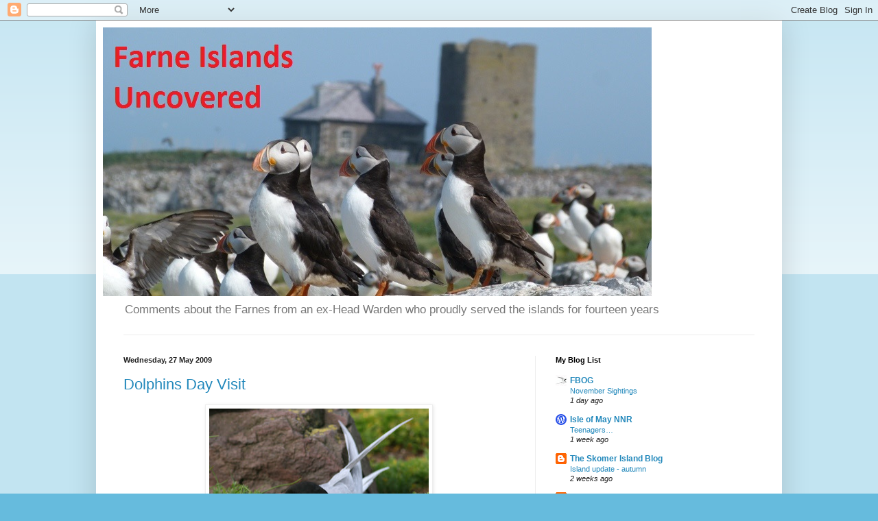

--- FILE ---
content_type: text/html; charset=UTF-8
request_url: https://farnephoto.blogspot.com/2009/05/
body_size: 39468
content:
<!DOCTYPE html>
<html class='v2' dir='ltr' lang='en-GB'>
<head>
<link href='https://www.blogger.com/static/v1/widgets/4128112664-css_bundle_v2.css' rel='stylesheet' type='text/css'/>
<meta content='width=1100' name='viewport'/>
<meta content='text/html; charset=UTF-8' http-equiv='Content-Type'/>
<meta content='blogger' name='generator'/>
<link href='https://farnephoto.blogspot.com/favicon.ico' rel='icon' type='image/x-icon'/>
<link href='http://farnephoto.blogspot.com/2009/05/' rel='canonical'/>
<link rel="alternate" type="application/atom+xml" title="Farne Islands Uncovered - Atom" href="https://farnephoto.blogspot.com/feeds/posts/default" />
<link rel="alternate" type="application/rss+xml" title="Farne Islands Uncovered - RSS" href="https://farnephoto.blogspot.com/feeds/posts/default?alt=rss" />
<link rel="service.post" type="application/atom+xml" title="Farne Islands Uncovered - Atom" href="https://www.blogger.com/feeds/913034329739494798/posts/default" />
<!--Can't find substitution for tag [blog.ieCssRetrofitLinks]-->
<meta content='http://farnephoto.blogspot.com/2009/05/' property='og:url'/>
<meta content='Farne Islands Uncovered' property='og:title'/>
<meta content='Comments about the Farnes from an ex-Head Warden who proudly served the islands for fourteen years' property='og:description'/>
<title>Farne Islands Uncovered: May 2009</title>
<style id='page-skin-1' type='text/css'><!--
/*
-----------------------------------------------
Blogger Template Style
Name:     Simple
Designer: Blogger
URL:      www.blogger.com
----------------------------------------------- */
/* Content
----------------------------------------------- */
body {
font: normal normal 12px Arial, Tahoma, Helvetica, FreeSans, sans-serif;
color: #222222;
background: #66bbdd none repeat scroll top left;
padding: 0 40px 40px 40px;
}
html body .region-inner {
min-width: 0;
max-width: 100%;
width: auto;
}
h2 {
font-size: 22px;
}
a:link {
text-decoration:none;
color: #2288bb;
}
a:visited {
text-decoration:none;
color: #888888;
}
a:hover {
text-decoration:underline;
color: #33aaff;
}
.body-fauxcolumn-outer .fauxcolumn-inner {
background: transparent url(https://resources.blogblog.com/blogblog/data/1kt/simple/body_gradient_tile_light.png) repeat scroll top left;
_background-image: none;
}
.body-fauxcolumn-outer .cap-top {
position: absolute;
z-index: 1;
height: 400px;
width: 100%;
}
.body-fauxcolumn-outer .cap-top .cap-left {
width: 100%;
background: transparent url(https://resources.blogblog.com/blogblog/data/1kt/simple/gradients_light.png) repeat-x scroll top left;
_background-image: none;
}
.content-outer {
-moz-box-shadow: 0 0 40px rgba(0, 0, 0, .15);
-webkit-box-shadow: 0 0 5px rgba(0, 0, 0, .15);
-goog-ms-box-shadow: 0 0 10px #333333;
box-shadow: 0 0 40px rgba(0, 0, 0, .15);
margin-bottom: 1px;
}
.content-inner {
padding: 10px 10px;
}
.content-inner {
background-color: #ffffff;
}
/* Header
----------------------------------------------- */
.header-outer {
background: transparent none repeat-x scroll 0 -400px;
_background-image: none;
}
.Header h1 {
font: normal normal 60px Arial, Tahoma, Helvetica, FreeSans, sans-serif;
color: #3399bb;
text-shadow: -1px -1px 1px rgba(0, 0, 0, .2);
}
.Header h1 a {
color: #3399bb;
}
.Header .description {
font-size: 140%;
color: #777777;
}
.header-inner .Header .titlewrapper {
padding: 22px 30px;
}
.header-inner .Header .descriptionwrapper {
padding: 0 30px;
}
/* Tabs
----------------------------------------------- */
.tabs-inner .section:first-child {
border-top: 1px solid #eeeeee;
}
.tabs-inner .section:first-child ul {
margin-top: -1px;
border-top: 1px solid #eeeeee;
border-left: 0 solid #eeeeee;
border-right: 0 solid #eeeeee;
}
.tabs-inner .widget ul {
background: #f5f5f5 url(https://resources.blogblog.com/blogblog/data/1kt/simple/gradients_light.png) repeat-x scroll 0 -800px;
_background-image: none;
border-bottom: 1px solid #eeeeee;
margin-top: 0;
margin-left: -30px;
margin-right: -30px;
}
.tabs-inner .widget li a {
display: inline-block;
padding: .6em 1em;
font: normal normal 14px Arial, Tahoma, Helvetica, FreeSans, sans-serif;
color: #999999;
border-left: 1px solid #ffffff;
border-right: 1px solid #eeeeee;
}
.tabs-inner .widget li:first-child a {
border-left: none;
}
.tabs-inner .widget li.selected a, .tabs-inner .widget li a:hover {
color: #000000;
background-color: #eeeeee;
text-decoration: none;
}
/* Columns
----------------------------------------------- */
.main-outer {
border-top: 0 solid #eeeeee;
}
.fauxcolumn-left-outer .fauxcolumn-inner {
border-right: 1px solid #eeeeee;
}
.fauxcolumn-right-outer .fauxcolumn-inner {
border-left: 1px solid #eeeeee;
}
/* Headings
----------------------------------------------- */
div.widget > h2,
div.widget h2.title {
margin: 0 0 1em 0;
font: normal bold 11px Arial, Tahoma, Helvetica, FreeSans, sans-serif;
color: #000000;
}
/* Widgets
----------------------------------------------- */
.widget .zippy {
color: #999999;
text-shadow: 2px 2px 1px rgba(0, 0, 0, .1);
}
.widget .popular-posts ul {
list-style: none;
}
/* Posts
----------------------------------------------- */
h2.date-header {
font: normal bold 11px Arial, Tahoma, Helvetica, FreeSans, sans-serif;
}
.date-header span {
background-color: transparent;
color: #222222;
padding: inherit;
letter-spacing: inherit;
margin: inherit;
}
.main-inner {
padding-top: 30px;
padding-bottom: 30px;
}
.main-inner .column-center-inner {
padding: 0 15px;
}
.main-inner .column-center-inner .section {
margin: 0 15px;
}
.post {
margin: 0 0 25px 0;
}
h3.post-title, .comments h4 {
font: normal normal 22px Arial, Tahoma, Helvetica, FreeSans, sans-serif;
margin: .75em 0 0;
}
.post-body {
font-size: 110%;
line-height: 1.4;
position: relative;
}
.post-body img, .post-body .tr-caption-container, .Profile img, .Image img,
.BlogList .item-thumbnail img {
padding: 2px;
background: #ffffff;
border: 1px solid #eeeeee;
-moz-box-shadow: 1px 1px 5px rgba(0, 0, 0, .1);
-webkit-box-shadow: 1px 1px 5px rgba(0, 0, 0, .1);
box-shadow: 1px 1px 5px rgba(0, 0, 0, .1);
}
.post-body img, .post-body .tr-caption-container {
padding: 5px;
}
.post-body .tr-caption-container {
color: #222222;
}
.post-body .tr-caption-container img {
padding: 0;
background: transparent;
border: none;
-moz-box-shadow: 0 0 0 rgba(0, 0, 0, .1);
-webkit-box-shadow: 0 0 0 rgba(0, 0, 0, .1);
box-shadow: 0 0 0 rgba(0, 0, 0, .1);
}
.post-header {
margin: 0 0 1.5em;
line-height: 1.6;
font-size: 90%;
}
.post-footer {
margin: 20px -2px 0;
padding: 5px 10px;
color: #666666;
background-color: #f9f9f9;
border-bottom: 1px solid #eeeeee;
line-height: 1.6;
font-size: 90%;
}
#comments .comment-author {
padding-top: 1.5em;
border-top: 1px solid #eeeeee;
background-position: 0 1.5em;
}
#comments .comment-author:first-child {
padding-top: 0;
border-top: none;
}
.avatar-image-container {
margin: .2em 0 0;
}
#comments .avatar-image-container img {
border: 1px solid #eeeeee;
}
/* Comments
----------------------------------------------- */
.comments .comments-content .icon.blog-author {
background-repeat: no-repeat;
background-image: url([data-uri]);
}
.comments .comments-content .loadmore a {
border-top: 1px solid #999999;
border-bottom: 1px solid #999999;
}
.comments .comment-thread.inline-thread {
background-color: #f9f9f9;
}
.comments .continue {
border-top: 2px solid #999999;
}
/* Accents
---------------------------------------------- */
.section-columns td.columns-cell {
border-left: 1px solid #eeeeee;
}
.blog-pager {
background: transparent none no-repeat scroll top center;
}
.blog-pager-older-link, .home-link,
.blog-pager-newer-link {
background-color: #ffffff;
padding: 5px;
}
.footer-outer {
border-top: 0 dashed #bbbbbb;
}
/* Mobile
----------------------------------------------- */
body.mobile  {
background-size: auto;
}
.mobile .body-fauxcolumn-outer {
background: transparent none repeat scroll top left;
}
.mobile .body-fauxcolumn-outer .cap-top {
background-size: 100% auto;
}
.mobile .content-outer {
-webkit-box-shadow: 0 0 3px rgba(0, 0, 0, .15);
box-shadow: 0 0 3px rgba(0, 0, 0, .15);
}
.mobile .tabs-inner .widget ul {
margin-left: 0;
margin-right: 0;
}
.mobile .post {
margin: 0;
}
.mobile .main-inner .column-center-inner .section {
margin: 0;
}
.mobile .date-header span {
padding: 0.1em 10px;
margin: 0 -10px;
}
.mobile h3.post-title {
margin: 0;
}
.mobile .blog-pager {
background: transparent none no-repeat scroll top center;
}
.mobile .footer-outer {
border-top: none;
}
.mobile .main-inner, .mobile .footer-inner {
background-color: #ffffff;
}
.mobile-index-contents {
color: #222222;
}
.mobile-link-button {
background-color: #2288bb;
}
.mobile-link-button a:link, .mobile-link-button a:visited {
color: #ffffff;
}
.mobile .tabs-inner .section:first-child {
border-top: none;
}
.mobile .tabs-inner .PageList .widget-content {
background-color: #eeeeee;
color: #000000;
border-top: 1px solid #eeeeee;
border-bottom: 1px solid #eeeeee;
}
.mobile .tabs-inner .PageList .widget-content .pagelist-arrow {
border-left: 1px solid #eeeeee;
}

--></style>
<style id='template-skin-1' type='text/css'><!--
body {
min-width: 1000px;
}
.content-outer, .content-fauxcolumn-outer, .region-inner {
min-width: 1000px;
max-width: 1000px;
_width: 1000px;
}
.main-inner .columns {
padding-left: 0;
padding-right: 350px;
}
.main-inner .fauxcolumn-center-outer {
left: 0;
right: 350px;
/* IE6 does not respect left and right together */
_width: expression(this.parentNode.offsetWidth -
parseInt("0") -
parseInt("350px") + 'px');
}
.main-inner .fauxcolumn-left-outer {
width: 0;
}
.main-inner .fauxcolumn-right-outer {
width: 350px;
}
.main-inner .column-left-outer {
width: 0;
right: 100%;
margin-left: -0;
}
.main-inner .column-right-outer {
width: 350px;
margin-right: -350px;
}
#layout {
min-width: 0;
}
#layout .content-outer {
min-width: 0;
width: 800px;
}
#layout .region-inner {
min-width: 0;
width: auto;
}
body#layout div.add_widget {
padding: 8px;
}
body#layout div.add_widget a {
margin-left: 32px;
}
--></style>
<link href='https://www.blogger.com/dyn-css/authorization.css?targetBlogID=913034329739494798&amp;zx=bbabb3ac-3e3b-45e6-b651-5ad31552a1ed' media='none' onload='if(media!=&#39;all&#39;)media=&#39;all&#39;' rel='stylesheet'/><noscript><link href='https://www.blogger.com/dyn-css/authorization.css?targetBlogID=913034329739494798&amp;zx=bbabb3ac-3e3b-45e6-b651-5ad31552a1ed' rel='stylesheet'/></noscript>
<meta name='google-adsense-platform-account' content='ca-host-pub-1556223355139109'/>
<meta name='google-adsense-platform-domain' content='blogspot.com'/>

</head>
<body class='loading variant-pale'>
<div class='navbar section' id='navbar' name='Navbar'><div class='widget Navbar' data-version='1' id='Navbar1'><script type="text/javascript">
    function setAttributeOnload(object, attribute, val) {
      if(window.addEventListener) {
        window.addEventListener('load',
          function(){ object[attribute] = val; }, false);
      } else {
        window.attachEvent('onload', function(){ object[attribute] = val; });
      }
    }
  </script>
<div id="navbar-iframe-container"></div>
<script type="text/javascript" src="https://apis.google.com/js/platform.js"></script>
<script type="text/javascript">
      gapi.load("gapi.iframes:gapi.iframes.style.bubble", function() {
        if (gapi.iframes && gapi.iframes.getContext) {
          gapi.iframes.getContext().openChild({
              url: 'https://www.blogger.com/navbar/913034329739494798?origin\x3dhttps://farnephoto.blogspot.com',
              where: document.getElementById("navbar-iframe-container"),
              id: "navbar-iframe"
          });
        }
      });
    </script><script type="text/javascript">
(function() {
var script = document.createElement('script');
script.type = 'text/javascript';
script.src = '//pagead2.googlesyndication.com/pagead/js/google_top_exp.js';
var head = document.getElementsByTagName('head')[0];
if (head) {
head.appendChild(script);
}})();
</script>
</div></div>
<div class='body-fauxcolumns'>
<div class='fauxcolumn-outer body-fauxcolumn-outer'>
<div class='cap-top'>
<div class='cap-left'></div>
<div class='cap-right'></div>
</div>
<div class='fauxborder-left'>
<div class='fauxborder-right'></div>
<div class='fauxcolumn-inner'>
</div>
</div>
<div class='cap-bottom'>
<div class='cap-left'></div>
<div class='cap-right'></div>
</div>
</div>
</div>
<div class='content'>
<div class='content-fauxcolumns'>
<div class='fauxcolumn-outer content-fauxcolumn-outer'>
<div class='cap-top'>
<div class='cap-left'></div>
<div class='cap-right'></div>
</div>
<div class='fauxborder-left'>
<div class='fauxborder-right'></div>
<div class='fauxcolumn-inner'>
</div>
</div>
<div class='cap-bottom'>
<div class='cap-left'></div>
<div class='cap-right'></div>
</div>
</div>
</div>
<div class='content-outer'>
<div class='content-cap-top cap-top'>
<div class='cap-left'></div>
<div class='cap-right'></div>
</div>
<div class='fauxborder-left content-fauxborder-left'>
<div class='fauxborder-right content-fauxborder-right'></div>
<div class='content-inner'>
<header>
<div class='header-outer'>
<div class='header-cap-top cap-top'>
<div class='cap-left'></div>
<div class='cap-right'></div>
</div>
<div class='fauxborder-left header-fauxborder-left'>
<div class='fauxborder-right header-fauxborder-right'></div>
<div class='region-inner header-inner'>
<div class='header section' id='header' name='Header'><div class='widget Header' data-version='1' id='Header1'>
<div id='header-inner'>
<a href='https://farnephoto.blogspot.com/' style='display: block'>
<img alt='Farne Islands Uncovered' height='392px; ' id='Header1_headerimg' src='https://blogger.googleusercontent.com/img/b/R29vZ2xl/AVvXsEgndN08rCvKlQEDA-BKGcNztlVhYB-jo4SA-fwCwxfObLR2ASWWit9QIamB3HK_n87XtXnBIOHvuT-pB378aV3R4qZ0ETUHcT0mAUY3cb0ACfjNfw-vrgSltf5KICrH8iCVt0hZlDuKqdE/s1600/Puffins+brownsman.jpg' style='display: block' width='800px; '/>
</a>
<div class='descriptionwrapper'>
<p class='description'><span>Comments about the Farnes from an ex-Head Warden who proudly served the islands for fourteen years</span></p>
</div>
</div>
</div></div>
</div>
</div>
<div class='header-cap-bottom cap-bottom'>
<div class='cap-left'></div>
<div class='cap-right'></div>
</div>
</div>
</header>
<div class='tabs-outer'>
<div class='tabs-cap-top cap-top'>
<div class='cap-left'></div>
<div class='cap-right'></div>
</div>
<div class='fauxborder-left tabs-fauxborder-left'>
<div class='fauxborder-right tabs-fauxborder-right'></div>
<div class='region-inner tabs-inner'>
<div class='tabs no-items section' id='crosscol' name='Cross-column'></div>
<div class='tabs no-items section' id='crosscol-overflow' name='Cross-Column 2'></div>
</div>
</div>
<div class='tabs-cap-bottom cap-bottom'>
<div class='cap-left'></div>
<div class='cap-right'></div>
</div>
</div>
<div class='main-outer'>
<div class='main-cap-top cap-top'>
<div class='cap-left'></div>
<div class='cap-right'></div>
</div>
<div class='fauxborder-left main-fauxborder-left'>
<div class='fauxborder-right main-fauxborder-right'></div>
<div class='region-inner main-inner'>
<div class='columns fauxcolumns'>
<div class='fauxcolumn-outer fauxcolumn-center-outer'>
<div class='cap-top'>
<div class='cap-left'></div>
<div class='cap-right'></div>
</div>
<div class='fauxborder-left'>
<div class='fauxborder-right'></div>
<div class='fauxcolumn-inner'>
</div>
</div>
<div class='cap-bottom'>
<div class='cap-left'></div>
<div class='cap-right'></div>
</div>
</div>
<div class='fauxcolumn-outer fauxcolumn-left-outer'>
<div class='cap-top'>
<div class='cap-left'></div>
<div class='cap-right'></div>
</div>
<div class='fauxborder-left'>
<div class='fauxborder-right'></div>
<div class='fauxcolumn-inner'>
</div>
</div>
<div class='cap-bottom'>
<div class='cap-left'></div>
<div class='cap-right'></div>
</div>
</div>
<div class='fauxcolumn-outer fauxcolumn-right-outer'>
<div class='cap-top'>
<div class='cap-left'></div>
<div class='cap-right'></div>
</div>
<div class='fauxborder-left'>
<div class='fauxborder-right'></div>
<div class='fauxcolumn-inner'>
</div>
</div>
<div class='cap-bottom'>
<div class='cap-left'></div>
<div class='cap-right'></div>
</div>
</div>
<!-- corrects IE6 width calculation -->
<div class='columns-inner'>
<div class='column-center-outer'>
<div class='column-center-inner'>
<div class='main section' id='main' name='Main'><div class='widget Blog' data-version='1' id='Blog1'>
<div class='blog-posts hfeed'>

          <div class="date-outer">
        
<h2 class='date-header'><span>Wednesday, 27 May 2009</span></h2>

          <div class="date-posts">
        
<div class='post-outer'>
<div class='post hentry uncustomized-post-template' itemprop='blogPost' itemscope='itemscope' itemtype='http://schema.org/BlogPosting'>
<meta content='https://blogger.googleusercontent.com/img/b/R29vZ2xl/AVvXsEhq3NIzbglhx6K79Qs4cSBUKtEJLv5m-myb4cAH9TmroL5SY43d99hByopaOI-LAG92vjjaVwkZrMoE5tqF79wfIgCuHezh6w_C4s8G8SmcD_bZihNrhYAuYuzfsYHDev6enPg2_Bx08J4/s320/A.Tern+Nesting.jpg' itemprop='image_url'/>
<meta content='913034329739494798' itemprop='blogId'/>
<meta content='6692239954887341340' itemprop='postId'/>
<a name='6692239954887341340'></a>
<h3 class='post-title entry-title' itemprop='name'>
<a href='https://farnephoto.blogspot.com/2009/05/dolphins-day-visit.html'>Dolphins Day Visit</a>
</h3>
<div class='post-header'>
<div class='post-header-line-1'></div>
</div>
<div class='post-body entry-content' id='post-body-6692239954887341340' itemprop='description articleBody'>
<div align="center"><a href="https://blogger.googleusercontent.com/img/b/R29vZ2xl/AVvXsEhq3NIzbglhx6K79Qs4cSBUKtEJLv5m-myb4cAH9TmroL5SY43d99hByopaOI-LAG92vjjaVwkZrMoE5tqF79wfIgCuHezh6w_C4s8G8SmcD_bZihNrhYAuYuzfsYHDev6enPg2_Bx08J4/s1600-h/A.Tern+Nesting.jpg"><img alt="" border="0" id="BLOGGER_PHOTO_ID_5340596795601912354" src="https://blogger.googleusercontent.com/img/b/R29vZ2xl/AVvXsEhq3NIzbglhx6K79Qs4cSBUKtEJLv5m-myb4cAH9TmroL5SY43d99hByopaOI-LAG92vjjaVwkZrMoE5tqF79wfIgCuHezh6w_C4s8G8SmcD_bZihNrhYAuYuzfsYHDev6enPg2_Bx08J4/s320/A.Tern+Nesting.jpg" style="DISPLAY: block; MARGIN: 0px auto 10px; WIDTH: 320px; CURSOR: hand; HEIGHT: 270px; TEXT-ALIGN: center" /></a> Sea swallow: Arctic Tern on nest </div><br /><br /><div align="center"><a href="https://blogger.googleusercontent.com/img/b/R29vZ2xl/AVvXsEijmZ3Rw6_9M6lSA1cVZlFklycHkg95w-GFIoCbedU68dGIEXFyAESaXnCXTSRn4q90p1WMlJ_4o9ZH4943V31F1JjJHqzBO43_8KTPgIABYEhpUp_a0VVk_NAAFC_Fqu-SwPdqntpgJ18/s1600-h/A.Tern+lighthouse2.jpg"><img alt="" border="0" id="BLOGGER_PHOTO_ID_5340596696000673250" src="https://blogger.googleusercontent.com/img/b/R29vZ2xl/AVvXsEijmZ3Rw6_9M6lSA1cVZlFklycHkg95w-GFIoCbedU68dGIEXFyAESaXnCXTSRn4q90p1WMlJ_4o9ZH4943V31F1JjJHqzBO43_8KTPgIABYEhpUp_a0VVk_NAAFC_Fqu-SwPdqntpgJ18/s320/A.Tern+lighthouse2.jpg" style="DISPLAY: block; MARGIN: 0px auto 10px; WIDTH: 213px; CURSOR: hand; HEIGHT: 320px; TEXT-ALIGN: center" /></a> Best place to nest: Arctic Tern on boardwalk<br /><br /><a href="https://blogger.googleusercontent.com/img/b/R29vZ2xl/AVvXsEhIHV6lsWpmwEqGxExgjMLP3p3E-vmDY3lv2PGviHpo5-tsju5g0ho1Be5YpXWtMPdcXCMxf-dvpqE-h5M3l-2kh03ERQUBP7PMbcCo8cBDmgO94skkh_1jxpQ5ekJ_9hfwmBZiBPGimXU/s1600-h/BH+Gull.jpg"><img alt="" border="0" id="BLOGGER_PHOTO_ID_5340596596301687458" src="https://blogger.googleusercontent.com/img/b/R29vZ2xl/AVvXsEhIHV6lsWpmwEqGxExgjMLP3p3E-vmDY3lv2PGviHpo5-tsju5g0ho1Be5YpXWtMPdcXCMxf-dvpqE-h5M3l-2kh03ERQUBP7PMbcCo8cBDmgO94skkh_1jxpQ5ekJ_9hfwmBZiBPGimXU/s320/BH+Gull.jpg" style="DISPLAY: block; MARGIN: 0px auto 10px; WIDTH: 320px; CURSOR: hand; HEIGHT: 270px; TEXT-ALIGN: center" /></a> One of our 300 pairs of Black-headed Gulls<br /><div align="left"> </div><div align="justify"><strong>Wednesday 26th May Comments:<br /></strong>The busy week continued as the school holidays brought out plenty more people, although thankfully not as many as the busy bank holiday weekend (we needed a beer after that one!). The wind increased today, making things a bit cooler on the islands, although this didn&#8217;t affect our breeding birds as they got on with life as normal (hungry mouths to feed for some parents). As well as visitors, the team have plenty to do as each warden has a number of breeding seabirds to monitor &#8211; checking nest contents on a regular basis. This helps us understand what is going on with our seabirds on an annual basis and it allows comparisons from year-to-year and site to site. Fingers crossed for some good weather over the next few months and I&#8217;ll report all the findings as they happen. Otherwise business as usual and the population counts role ever closer&#8230;<br /><br /><strong>Highlights</strong>: A quiet day as very few migrants arrived on the islands &#8211; it&#8217;s that time of year when everything should be on their breeding grounds. Roseate Tern - one adult seen again on Inner Farne in afternoon, calling over Sandwich tern colony and landing on rocks near jetty<br /><br /><strong>Butterflies</strong>: A small number of Painted Ladies were seen &#8211; part of a nationwide influx, but otherwise quiet<br /><br /><strong>Cetaceans</strong>: A pod of up to nine Dolphins were seen from several visitor boats between Seahouses and the islands during the early afternoon. Unfortunately none of the warden staff got to see them, but plenty of photographs have emerged and we&#8217;re just waiting to confirm if they were White-beaked Dolphins (as suspected by some). The animals remained in the area for over an hour, often bow-riding the boats and were fully appreciated by all who saw them and yes, the wardens were gutted when people arrived off the boat to tell them great stories of Dolphins within feet. Thankfully the lads will hopefully see more over the course of the summer, so fingers crossed.<br /><br /><strong>Breeding Birds</strong>: Another good day as Puffin activity has really increased as more chicks hatch on a daily basis &#8211; we&#8217;ve been finding discarded egg shell around the islands, whilst the first Razorbill chicks were found hatched on the West Wideopens. Although Arctic Terns will not have chicks until second week of June, there are plenty of birds now settled and in &#8216;full attack mode&#8217; &#8211; those visitors without hats will understand what I mean! As for Sandwich Terns, they&#8217;ll have chicks soon but will our Roseate Terns stay to breed&#8230;only time will tell.</div></div>
<div style='clear: both;'></div>
</div>
<div class='post-footer'>
<div class='post-footer-line post-footer-line-1'>
<span class='post-author vcard'>
Posted by
<span class='fn' itemprop='author' itemscope='itemscope' itemtype='http://schema.org/Person'>
<meta content='https://www.blogger.com/profile/15439476632001809170' itemprop='url'/>
<a class='g-profile' href='https://www.blogger.com/profile/15439476632001809170' rel='author' title='author profile'>
<span itemprop='name'>Farnes</span>
</a>
</span>
</span>
<span class='post-timestamp'>
at
<meta content='http://farnephoto.blogspot.com/2009/05/dolphins-day-visit.html' itemprop='url'/>
<a class='timestamp-link' href='https://farnephoto.blogspot.com/2009/05/dolphins-day-visit.html' rel='bookmark' title='permanent link'><abbr class='published' itemprop='datePublished' title='2009-05-27T21:01:00+01:00'>21:01</abbr></a>
</span>
<span class='post-comment-link'>
<a class='comment-link' href='https://www.blogger.com/comment/fullpage/post/913034329739494798/6692239954887341340' onclick=''>
No comments:
  </a>
</span>
<span class='post-icons'>
<span class='item-control blog-admin pid-926647727'>
<a href='https://www.blogger.com/post-edit.g?blogID=913034329739494798&postID=6692239954887341340&from=pencil' title='Edit Post'>
<img alt='' class='icon-action' height='18' src='https://resources.blogblog.com/img/icon18_edit_allbkg.gif' width='18'/>
</a>
</span>
</span>
<div class='post-share-buttons goog-inline-block'>
</div>
</div>
<div class='post-footer-line post-footer-line-2'>
<span class='post-labels'>
</span>
</div>
<div class='post-footer-line post-footer-line-3'>
<span class='post-location'>
</span>
</div>
</div>
</div>
</div>

          </div></div>
        

          <div class="date-outer">
        
<h2 class='date-header'><span>Tuesday, 26 May 2009</span></h2>

          <div class="date-posts">
        
<div class='post-outer'>
<div class='post hentry uncustomized-post-template' itemprop='blogPost' itemscope='itemscope' itemtype='http://schema.org/BlogPosting'>
<meta content='https://blogger.googleusercontent.com/img/b/R29vZ2xl/AVvXsEh6PiAmqTyyxZFuvvMWOkHmchw8hENRQAg0VyraYP1AnHvEfzswxmimUOcZtp-rucEM3igjv675MGRb0Tuoch5e7FJ5o1s64dxAj1Z2dL2OgZhyUugYs5oe42A0yG9ijoJf8Iz9B_WMAG0/s320/Eider+with+ducklings.jpg' itemprop='image_url'/>
<meta content='913034329739494798' itemprop='blogId'/>
<meta content='4302764233207519616' itemprop='postId'/>
<a name='4302764233207519616'></a>
<h3 class='post-title entry-title' itemprop='name'>
<a href='https://farnephoto.blogspot.com/2009/05/rosys-return.html'>Rosy's return!</a>
</h3>
<div class='post-header'>
<div class='post-header-line-1'></div>
</div>
<div class='post-body entry-content' id='post-body-4302764233207519616' itemprop='description articleBody'>
<div align="center"><a href="https://blogger.googleusercontent.com/img/b/R29vZ2xl/AVvXsEh6PiAmqTyyxZFuvvMWOkHmchw8hENRQAg0VyraYP1AnHvEfzswxmimUOcZtp-rucEM3igjv675MGRb0Tuoch5e7FJ5o1s64dxAj1Z2dL2OgZhyUugYs5oe42A0yG9ijoJf8Iz9B_WMAG0/s1600-h/Eider+with+ducklings.jpg"><img alt="" border="0" id="BLOGGER_PHOTO_ID_5340231584795002146" src="https://blogger.googleusercontent.com/img/b/R29vZ2xl/AVvXsEh6PiAmqTyyxZFuvvMWOkHmchw8hENRQAg0VyraYP1AnHvEfzswxmimUOcZtp-rucEM3igjv675MGRb0Tuoch5e7FJ5o1s64dxAj1Z2dL2OgZhyUugYs5oe42A0yG9ijoJf8Iz9B_WMAG0/s320/Eider+with+ducklings.jpg" style="DISPLAY: block; MARGIN: 0px auto 10px; WIDTH: 320px; CURSOR: hand; HEIGHT: 267px; TEXT-ALIGN: center" /></a> Stay close: female Eider with ducklings</div><br /><br /><div align="center"><a href="https://blogger.googleusercontent.com/img/b/R29vZ2xl/AVvXsEi0LHWX9z-PoplGtGe5GpF-qZotgYWAA97SB9bjwDIn16lEkwfz0Ik2aczi_mMmVcYoA1PHb6_Tx0ZRKEtdM1y4ePyp0B4U1dDSip3JJwRzgv7EKX_QC6O8ADjw_qu31qqo-EaR_meeX10/s1600-h/Mute+Swans.jpg"><img alt="" border="0" id="BLOGGER_PHOTO_ID_5340231011126164882" src="https://blogger.googleusercontent.com/img/b/R29vZ2xl/AVvXsEi0LHWX9z-PoplGtGe5GpF-qZotgYWAA97SB9bjwDIn16lEkwfz0Ik2aczi_mMmVcYoA1PHb6_Tx0ZRKEtdM1y4ePyp0B4U1dDSip3JJwRzgv7EKX_QC6O8ADjw_qu31qqo-EaR_meeX10/s320/Mute+Swans.jpg" style="DISPLAY: block; MARGIN: 0px auto 10px; WIDTH: 320px; CURSOR: hand; HEIGHT: 213px; TEXT-ALIGN: center" /></a> A rare sight on the islands: Mute Swans fly-by<br /><br /><a href="https://blogger.googleusercontent.com/img/b/R29vZ2xl/AVvXsEgNZXMuS8aGdo0TimJlmdUrGpWAutNjnFfQ6cmLrgfcUPvL1M3l3KcIaoYAwGH9VYMp3wuvNr25pGYeZ3H-0YBnkOKYx9KNkp7auiPP5ScQMs0OjASndHKUnk4GJEPKl4gFc4_eBeOpwLE/s1600-h/Bar-headed+Goose.jpg"><img alt="" border="0" id="BLOGGER_PHOTO_ID_5340230700112011906" src="https://blogger.googleusercontent.com/img/b/R29vZ2xl/AVvXsEgNZXMuS8aGdo0TimJlmdUrGpWAutNjnFfQ6cmLrgfcUPvL1M3l3KcIaoYAwGH9VYMp3wuvNr25pGYeZ3H-0YBnkOKYx9KNkp7auiPP5ScQMs0OjASndHKUnk4GJEPKl4gFc4_eBeOpwLE/s320/Bar-headed+Goose.jpg" style="DISPLAY: block; MARGIN: 0px auto 10px; WIDTH: 320px; CURSOR: hand; HEIGHT: 213px; TEXT-ALIGN: center" /></a> An odd rare: Bar-headed Goose returns to islands<br /><br /><br /><div><a href="https://blogger.googleusercontent.com/img/b/R29vZ2xl/AVvXsEieNJnxkKAS_DxBKp-pXqcuOEz1OaWACLZa7x6kZ3vMSLUgbF4XlJNvraX9TDxPptQCxrKU1JLEYBRV-3gAKBEWD_T5wbHbcxFwS6oqvbxZ5knKela2QaZbkZaWdUxGTbLKBAE5Q3FRzlw/s1600-h/Bobby.JPG"><img alt="" border="0" id="BLOGGER_PHOTO_ID_5340230097010090386" src="https://blogger.googleusercontent.com/img/b/R29vZ2xl/AVvXsEieNJnxkKAS_DxBKp-pXqcuOEz1OaWACLZa7x6kZ3vMSLUgbF4XlJNvraX9TDxPptQCxrKU1JLEYBRV-3gAKBEWD_T5wbHbcxFwS6oqvbxZ5knKela2QaZbkZaWdUxGTbLKBAE5Q3FRzlw/s320/Bobby.JPG" style="DISPLAY: block; MARGIN: 0px auto 10px; WIDTH: 320px; CURSOR: hand; HEIGHT: 240px; TEXT-ALIGN: center" /></a> Happy days: Newcastle down and out. </div><div>Bobby (Glad Tidings skipper) on good form but not today </div><div align="center">(photo taken last week - sorry Bobby, chin up)</div><div align="center"> </div><div align="center"> </div><div align="left"><strong>Tuesday 26th May Comments</strong>:<br />Move aside Springwatch. It&#8217;s Farnewatch time. The popular BBC program may have started for another three weeks but we&#8217;ll bring you all the news and stories from the islands, so stick with us everyone and don&#8217;t tune over&#8230;<br /><br />Its all go on the islands as the breeding season has &#8216;stepped up a level&#8217; and we&#8217;ve had plenty of interesting discoveries and plenty of people to share the experiences. The Puffins and Guillemots now have their first chicks, but plenty still to go, whilst Roseate Terns have returned. The Arctic Terns have started settling and attacking our visitors &#8211; even the wardens are not immune from the attacks, so we&#8217;ve got to wear hats almost 24-seven. Its all go.<br /><br />An interesting story has developed as (for those regular readers) you may remember we placed cages over our Ringed Plover nests to protect the eggs - allowing adults to leave but to stop predator Gulls from stealing the eggs &#8211; its simple but effective. The adult Ringed Plovers have since moved out of the cage as they&#8217;ve hatched their young and moved on, leaving the cage empty for the past week or so. However that has now changed. Amazingly we&#8217;ve had a breeding pair of Oystercatchers move into the cage and lay eggs &#8211; protection without even trying!! Very strange but its protection for the Oystercatchers.<br /><br />On a final note, to all those friends who support Newcastle United including boatman Bobby  &#8211; chin up, it could be worse&#8230;actually no its couldn&#8217;t. There down and the might of Peterborough, Scunthorpe and Blackpool wait and you never know, they&#8217;ll be playing Gateshead in a few years time&#8230;<br /><br /><strong>Highlights</strong>: Generally quiet as spring migration is coming to an end but still some interesting sightings including Mute Swan 14 north, Red-breasted Merganser male, Bar-headed Goose &#8211; adult returned for two days off Inner Farne on 23rd-24th, Sanderling 1 still lingering, Golden Plover 30 south, Roseate Tern 2, Little Tern 23 at roost and Tree Pipit one over calling.<br /><br /><strong>Butterflies</strong>: Painted Ladies 7 on Inner Farne today with small numbers of Large and Small White&#8217;s and Small Tortoiseshell 2<br /><br /><strong>Breeding birds</strong>: Puffin and Guillemots now have chicks and feeding activity has increased as parents are whizzing backwards and forwards to collect food to raise there hungry chicks. A pair of Roseate Terns returned yesterday with one noted today &#8211; fingers crossed for a breeding attempt, whilst more Eider young are on their way, as females take young to sea. All three passerines which nest on the islands have chicks including our pair of Wrens (which only nested for the very first time on the islands last season!). So it&#8217;s all go and its not about to stop.<br /><br /><strong>Up and coming</strong>: If things feel busy now, well its just about to increase yet further as my team have one huge task over the first few weeks of June &#8211; to count the entire seabird population of the Farnes. Good luck lads, but as ever, I&#8217;ll be bringing you all the news and comments and watch out, its not good news for Eider numbers...</div><br /></div>
<div style='clear: both;'></div>
</div>
<div class='post-footer'>
<div class='post-footer-line post-footer-line-1'>
<span class='post-author vcard'>
Posted by
<span class='fn' itemprop='author' itemscope='itemscope' itemtype='http://schema.org/Person'>
<meta content='https://www.blogger.com/profile/15439476632001809170' itemprop='url'/>
<a class='g-profile' href='https://www.blogger.com/profile/15439476632001809170' rel='author' title='author profile'>
<span itemprop='name'>Farnes</span>
</a>
</span>
</span>
<span class='post-timestamp'>
at
<meta content='http://farnephoto.blogspot.com/2009/05/rosys-return.html' itemprop='url'/>
<a class='timestamp-link' href='https://farnephoto.blogspot.com/2009/05/rosys-return.html' rel='bookmark' title='permanent link'><abbr class='published' itemprop='datePublished' title='2009-05-26T21:18:00+01:00'>21:18</abbr></a>
</span>
<span class='post-comment-link'>
<a class='comment-link' href='https://www.blogger.com/comment/fullpage/post/913034329739494798/4302764233207519616' onclick=''>
1 comment:
  </a>
</span>
<span class='post-icons'>
<span class='item-control blog-admin pid-926647727'>
<a href='https://www.blogger.com/post-edit.g?blogID=913034329739494798&postID=4302764233207519616&from=pencil' title='Edit Post'>
<img alt='' class='icon-action' height='18' src='https://resources.blogblog.com/img/icon18_edit_allbkg.gif' width='18'/>
</a>
</span>
</span>
<div class='post-share-buttons goog-inline-block'>
</div>
</div>
<div class='post-footer-line post-footer-line-2'>
<span class='post-labels'>
</span>
</div>
<div class='post-footer-line post-footer-line-3'>
<span class='post-location'>
</span>
</div>
</div>
</div>
</div>

          </div></div>
        

          <div class="date-outer">
        
<h2 class='date-header'><span>Saturday, 23 May 2009</span></h2>

          <div class="date-posts">
        
<div class='post-outer'>
<div class='post hentry uncustomized-post-template' itemprop='blogPost' itemscope='itemscope' itemtype='http://schema.org/BlogPosting'>
<meta content='https://blogger.googleusercontent.com/img/b/R29vZ2xl/AVvXsEjWi5ZAIG4K2juOMKy-zB4PTSGmlk1EqXqw81CdX39ppDesgDTNCktYFvWAhDo3p8ZizrRYlfswrAfV3EK1Cwyaz1p1i12GcMFx_6rtCkVyKwMgmXcuVSXa7XAbjmUGLMXMR5aZxHDCO_I/s320/1.JPG' itemprop='image_url'/>
<meta content='913034329739494798' itemprop='blogId'/>
<meta content='7105938545937761200' itemprop='postId'/>
<a name='7105938545937761200'></a>
<h3 class='post-title entry-title' itemprop='name'>
<a href='https://farnephoto.blogspot.com/2009/05/foster-mums.html'>Foster Mums!</a>
</h3>
<div class='post-header'>
<div class='post-header-line-1'></div>
</div>
<div class='post-body entry-content' id='post-body-7105938545937761200' itemprop='description articleBody'>
<div align="center"><a href="https://blogger.googleusercontent.com/img/b/R29vZ2xl/AVvXsEjWi5ZAIG4K2juOMKy-zB4PTSGmlk1EqXqw81CdX39ppDesgDTNCktYFvWAhDo3p8ZizrRYlfswrAfV3EK1Cwyaz1p1i12GcMFx_6rtCkVyKwMgmXcuVSXa7XAbjmUGLMXMR5aZxHDCO_I/s1600-h/1.JPG"><img alt="" border="0" id="BLOGGER_PHOTO_ID_5338968069697252290" src="https://blogger.googleusercontent.com/img/b/R29vZ2xl/AVvXsEjWi5ZAIG4K2juOMKy-zB4PTSGmlk1EqXqw81CdX39ppDesgDTNCktYFvWAhDo3p8ZizrRYlfswrAfV3EK1Cwyaz1p1i12GcMFx_6rtCkVyKwMgmXcuVSXa7XAbjmUGLMXMR5aZxHDCO_I/s320/1.JPG" style="DISPLAY: block; MARGIN: 0px auto 10px; WIDTH: 320px; CURSOR: hand; HEIGHT: 240px; TEXT-ALIGN: center" /></a>Homeless with no mother: young Eider chicks in  a box <div align="center"><br /> </div><br /><img alt="" border="0" id="BLOGGER_PHOTO_ID_5338967440561936322" src="https://blogger.googleusercontent.com/img/b/R29vZ2xl/AVvXsEjK2H49s2PiwpZs5p27R2RSH1xaJNw8xlt2qxPxnBdo8HckCWXTif8KEdAx1n0qhvgNHLzutaOzq1sWkKXeer0BxMRV1_SLL6pF37sI23eltHNb6I5iM3wFZ4w6MMTTosNE705V6rLD9zg/s320/2.JPG" style="DISPLAY: block; MARGIN: 0px auto 10px; WIDTH: 240px; CURSOR: hand; HEIGHT: 320px; TEXT-ALIGN: center" />Ready for release, Paul at Seahouses harbour ready to release the ducklings<br /><br /><br /><br /><br /><img alt="" border="0" id="BLOGGER_PHOTO_ID_5338967790283029458" src="https://blogger.googleusercontent.com/img/b/R29vZ2xl/AVvXsEgKYJBUEo93S0Z2wkEzHMsKo673EPmuprsV1tKGwIvTIvHbanqsHVf2KqJaePp5Uc2qBDYeIb0lI_8EaxOa0NkuPgurxgTIqivnYSh3FJdBntea4M2gE71CqxctE3boYX6xp05hEJ6ZCmo/s320/3.JPG" style="DISPLAY: block; MARGIN: 0px auto 10px; WIDTH: 320px; CURSOR: hand; HEIGHT: 240px; TEXT-ALIGN: center" />Foster mums are go! Female Eider with four new chicks to look after</div><br /><br />Eider mothers - surely the best. Today's Farne story is a happy story although please note, this shouldn't be tried at home, for reasons explained....<br /><br /><div align="justify">For those unfamiliar with Female Eider ducks, will probably not know that within 24hrs of hatching, the mothers will take the small ducklings straight to the open sea and west towards the mainland, finding relative safety of Seahouses harbour away from predatory Gulls. The first few mothers have departed the islands with young and before venturing onto boats to the Farne Islands, you should keep a close eye on the harbour to see the successes of these great birds.</div><div align="justify"> </div><div align="justify">Anyway, one great feature of mother Eiders (unlike the majority of other birds), is that they will accept other Eider young, regardless of where or when they were hatched. This leads to large creches, where non-breeding females or those which have lost youngsters, team up with mothers to form giant super-nursery's which benefits everyone. At times during the summer months, you can find several hundred chicks with 50+ adults helping to raise the young - its great.</div><div align="justify"> </div><div align="justify">And this is where our story begins. Paul, an Inner Farne warden, discovered a nest of Eiders which were hatching but sadly appeared to be abandoned. As instructed, he waited patiently over a period of 12 hours but sadly the female did not return. Whether the female was inexperienced and had given up just at the wrong time, we're not sure, but these chicks were not going to make it. But wardens being wardens, we decided on this occasion to intervene. We took the hatchlings into a box (because they were Eiders) and next stop Seahouses harbour, where we knew female Eiders would be lingering with young. So on arrival we were pleased to see a few mothers with chicks. So Paul moved closer, got the chicks out of the box, and the female Eiders did what they do best - made a direct bee-line for the ducklings and all ended happily. The four chicks were reunited with their new mothers and what a great success - Eiders at their best.</div><div align="justify"> </div><div align="justify">However I should finish this story with a warning to all: please do not try this at home. If you do find young baby birds from a nest, just leave them where they are, even if the mother is nowhere to be seen. Adult birds are clever and can be nearby (even though you don't notice) and they will return to youngsters over time, so please leave all young chicks. On the Farnes we know what where doing, so please don't get involved, leave it to those who know best - the mothers!</div>
<div style='clear: both;'></div>
</div>
<div class='post-footer'>
<div class='post-footer-line post-footer-line-1'>
<span class='post-author vcard'>
Posted by
<span class='fn' itemprop='author' itemscope='itemscope' itemtype='http://schema.org/Person'>
<meta content='https://www.blogger.com/profile/15439476632001809170' itemprop='url'/>
<a class='g-profile' href='https://www.blogger.com/profile/15439476632001809170' rel='author' title='author profile'>
<span itemprop='name'>Farnes</span>
</a>
</span>
</span>
<span class='post-timestamp'>
at
<meta content='http://farnephoto.blogspot.com/2009/05/foster-mums.html' itemprop='url'/>
<a class='timestamp-link' href='https://farnephoto.blogspot.com/2009/05/foster-mums.html' rel='bookmark' title='permanent link'><abbr class='published' itemprop='datePublished' title='2009-05-23T11:38:00+01:00'>11:38</abbr></a>
</span>
<span class='post-comment-link'>
<a class='comment-link' href='https://www.blogger.com/comment/fullpage/post/913034329739494798/7105938545937761200' onclick=''>
4 comments:
  </a>
</span>
<span class='post-icons'>
<span class='item-control blog-admin pid-926647727'>
<a href='https://www.blogger.com/post-edit.g?blogID=913034329739494798&postID=7105938545937761200&from=pencil' title='Edit Post'>
<img alt='' class='icon-action' height='18' src='https://resources.blogblog.com/img/icon18_edit_allbkg.gif' width='18'/>
</a>
</span>
</span>
<div class='post-share-buttons goog-inline-block'>
</div>
</div>
<div class='post-footer-line post-footer-line-2'>
<span class='post-labels'>
</span>
</div>
<div class='post-footer-line post-footer-line-3'>
<span class='post-location'>
</span>
</div>
</div>
</div>
</div>

          </div></div>
        

          <div class="date-outer">
        
<h2 class='date-header'><span>Thursday, 21 May 2009</span></h2>

          <div class="date-posts">
        
<div class='post-outer'>
<div class='post hentry uncustomized-post-template' itemprop='blogPost' itemscope='itemscope' itemtype='http://schema.org/BlogPosting'>
<meta content='https://blogger.googleusercontent.com/img/b/R29vZ2xl/AVvXsEhfp0swc0NbOhZCMyBGKp_PRxM26THIlrFUFsdNYZtRsfyYjBCN-KLhOXOrnj5SYL-xbWPtdQrIRM1BQxKPX8OiISbI3TdH6lMuzp0YklX8GQXk0zLwW88RAW-RVXm2MiNP4gZyZVCk0dA/s320/Discussing+tactics2.JPG' itemprop='image_url'/>
<meta content='913034329739494798' itemprop='blogId'/>
<meta content='305435727694725130' itemprop='postId'/>
<a name='305435727694725130'></a>
<h3 class='post-title entry-title' itemprop='name'>
<a href='https://farnephoto.blogspot.com/2009/05/wardens-fall-in-seven-goal-thriller.html'>Wardens fall in seven goal thriller</a>
</h3>
<div class='post-header'>
<div class='post-header-line-1'></div>
</div>
<div class='post-body entry-content' id='post-body-305435727694725130' itemprop='description articleBody'>
<div align="center"><strong>Farne Island Wardens 3 - 4 Seahouses Boatmen</strong></div><br /><div align="center"><a href="https://blogger.googleusercontent.com/img/b/R29vZ2xl/AVvXsEhfp0swc0NbOhZCMyBGKp_PRxM26THIlrFUFsdNYZtRsfyYjBCN-KLhOXOrnj5SYL-xbWPtdQrIRM1BQxKPX8OiISbI3TdH6lMuzp0YklX8GQXk0zLwW88RAW-RVXm2MiNP4gZyZVCk0dA/s1600-h/Discussing+tactics2.JPG"><img alt="" border="0" id="BLOGGER_PHOTO_ID_5338386735083288082" src="https://blogger.googleusercontent.com/img/b/R29vZ2xl/AVvXsEhfp0swc0NbOhZCMyBGKp_PRxM26THIlrFUFsdNYZtRsfyYjBCN-KLhOXOrnj5SYL-xbWPtdQrIRM1BQxKPX8OiISbI3TdH6lMuzp0YklX8GQXk0zLwW88RAW-RVXm2MiNP4gZyZVCk0dA/s320/Discussing+tactics2.JPG" style="DISPLAY: block; MARGIN: 0px auto 10px; WIDTH: 320px; CURSOR: hand; HEIGHT: 214px; TEXT-ALIGN: center" /></a>Warden discussion: Hick, Still and Steel in debate</div><br /><div align="center"><a href="https://blogger.googleusercontent.com/img/b/R29vZ2xl/AVvXsEj4Z6WAjoU04NjCBfhavTlFGdg-_EB3zneT6KY3I3lgXUrMnmZuAbsxOvGx2zFw8dBTppsNDWT6S60w-_XGfeihCGnR_2ai7cL3kA6DWyAHJ9a2GZW75aaVZsEJnkxYSe_L88CqjQUEksI/s1600-h/Lads+in+action.JPG"><img alt="" border="0" id="BLOGGER_PHOTO_ID_5338386324507950498" src="https://blogger.googleusercontent.com/img/b/R29vZ2xl/AVvXsEj4Z6WAjoU04NjCBfhavTlFGdg-_EB3zneT6KY3I3lgXUrMnmZuAbsxOvGx2zFw8dBTppsNDWT6S60w-_XGfeihCGnR_2ai7cL3kA6DWyAHJ9a2GZW75aaVZsEJnkxYSe_L88CqjQUEksI/s320/Lads+in+action.JPG" style="DISPLAY: block; MARGIN: 0px auto 10px; WIDTH: 320px; CURSOR: hand; HEIGHT: 213px; TEXT-ALIGN: center" /></a> Defensive duties - the wardens prevent a further goal<br /><br /><a href="https://blogger.googleusercontent.com/img/b/R29vZ2xl/AVvXsEjD6pmHP4PhDZF2gC8vqqNXP4ABmbSHfkGovuwykwrtE-DmjVq460BMa3oq-lVC1RERca2cwLlB5VNSvAVtvznABWI5rx49Rv32r_GtdncfS8pNhbZ4UlyRTlKTkzEre4I3LHEyZke2H7U/s1600-h/Shot+in.JPG"><img alt="" border="0" id="BLOGGER_PHOTO_ID_5338385828437599698" src="https://blogger.googleusercontent.com/img/b/R29vZ2xl/AVvXsEjD6pmHP4PhDZF2gC8vqqNXP4ABmbSHfkGovuwykwrtE-DmjVq460BMa3oq-lVC1RERca2cwLlB5VNSvAVtvznABWI5rx49Rv32r_GtdncfS8pNhbZ4UlyRTlKTkzEre4I3LHEyZke2H7U/s320/Shot+in.JPG" style="DISPLAY: block; MARGIN: 0px auto 10px; WIDTH: 320px; CURSOR: hand; HEIGHT: 213px; TEXT-ALIGN: center" /></a>Just wide - Hopkins (blue shirt) cracks a shot just wide of the post<br /><br /><div align="center"><a href="https://blogger.googleusercontent.com/img/b/R29vZ2xl/AVvXsEjYNRPHhVjeGlNEes7fpLRR1ygd1DOROVRuuzsVVb-cg0yPMEjE8RjBq6Utep1zyz61BY86tIDMXfs9J0GAxSXaYY3ER9ZXxGJyZCILpT_-Kl__Sx3fNixChnjU4w6iD3TST-bl5izrm24/s1600-h/MOMatch.JPG"><img alt="" border="0" id="BLOGGER_PHOTO_ID_5338385326246184226" src="https://blogger.googleusercontent.com/img/b/R29vZ2xl/AVvXsEjYNRPHhVjeGlNEes7fpLRR1ygd1DOROVRuuzsVVb-cg0yPMEjE8RjBq6Utep1zyz61BY86tIDMXfs9J0GAxSXaYY3ER9ZXxGJyZCILpT_-Kl__Sx3fNixChnjU4w6iD3TST-bl5izrm24/s320/MOMatch.JPG" style="DISPLAY: block; MARGIN: 0px auto 10px; WIDTH: 320px; CURSOR: hand; HEIGHT: 213px; TEXT-ALIGN: center" /></a> Boatman man of the match - Andy Smith (well played)<br /></div><div align="justify"><br />The big game was on, it was time for scores to be even as the wardens took on the Seahouses boatmen for the second game of the season. The game kicked off with the boatmen pressing from the off, and the advantage showed as the ever dangerous <strong>Craig</strong> scored following a defensive mix up amongst the wardens. It was an early blow to the wardens, hoping to bounce back from April&#8217;s defeat and unfortunately things went from bad to worse soon after, as <strong>Weightman</strong> hammered a second and the wardens had an uphill battle on their hands.<br /><br />However not all was lost and despite the goal, the wardens became galvanised as play started to flow and the wardens started carving chances. Some good link-up play with Steel, Hopkins and Moss saw Steel flash a fierce drive just wide and this was just the start of things to come. The chance encouraged the wardens to push on and more great play saw Hopkins and Moss create a chance for <strong>Scott </strong>to finish in style to bring the lads back into the game. The momentum of the game had changed as the warden team surged forward, with Still and Cockram working hard in midfield, backed by Steel and Scott, with player of the moment Hopkins pulling the strings.<br /><br />The wardens pushed on and forced a corner which was expertly swung in by Moss with<strong> Hopkins</strong> crashing a header home to bring the scored level. It was a deserved equaliser and more joy was to follow, as a through ball found <strong>Moss</strong> in on goal, and with all the time in the world, slotted the ball home to turn the game on its head, as the wardens were 3-2 up as the half-time whistle blew.<br /><br />Once again, as like the first game, the wardens appeared to suffer a lack of concentration early in the second half as the boatmen were soon level. Captain <strong>Pringle</strong>, working effortlessly once again, broke clear and drove home from close range to bring the scores level with plenty to play for. The wardens appeared rattled and <strong>Pringle</strong> showed no mercy as he skipped a number of challengers and put the boatmen ahead by 4-3 soon after. It was a blow for the wardens as they never recovered as despite over twenty minutes to play, the team never found the elusive goal. It was obvious the team had rattled the boatmen, as with minutes to spare, time was been wasted, but the boatmen hung on for their second win of the season. It was a bitter blow to the wardens, who had worked hard and once again, had let a lead slip. Next time, surely we can go one better. As for me, I was proud of the lads and gutted it never showed in the scoreline. Bragging rights remain with the boatmen, but everyone knows its only a matter of time....</div><br /></div>
<div style='clear: both;'></div>
</div>
<div class='post-footer'>
<div class='post-footer-line post-footer-line-1'>
<span class='post-author vcard'>
Posted by
<span class='fn' itemprop='author' itemscope='itemscope' itemtype='http://schema.org/Person'>
<meta content='https://www.blogger.com/profile/15439476632001809170' itemprop='url'/>
<a class='g-profile' href='https://www.blogger.com/profile/15439476632001809170' rel='author' title='author profile'>
<span itemprop='name'>Farnes</span>
</a>
</span>
</span>
<span class='post-timestamp'>
at
<meta content='http://farnephoto.blogspot.com/2009/05/wardens-fall-in-seven-goal-thriller.html' itemprop='url'/>
<a class='timestamp-link' href='https://farnephoto.blogspot.com/2009/05/wardens-fall-in-seven-goal-thriller.html' rel='bookmark' title='permanent link'><abbr class='published' itemprop='datePublished' title='2009-05-21T21:59:00+01:00'>21:59</abbr></a>
</span>
<span class='post-comment-link'>
<a class='comment-link' href='https://www.blogger.com/comment/fullpage/post/913034329739494798/305435727694725130' onclick=''>
2 comments:
  </a>
</span>
<span class='post-icons'>
<span class='item-control blog-admin pid-926647727'>
<a href='https://www.blogger.com/post-edit.g?blogID=913034329739494798&postID=305435727694725130&from=pencil' title='Edit Post'>
<img alt='' class='icon-action' height='18' src='https://resources.blogblog.com/img/icon18_edit_allbkg.gif' width='18'/>
</a>
</span>
</span>
<div class='post-share-buttons goog-inline-block'>
</div>
</div>
<div class='post-footer-line post-footer-line-2'>
<span class='post-labels'>
</span>
</div>
<div class='post-footer-line post-footer-line-3'>
<span class='post-location'>
</span>
</div>
</div>
</div>
</div>

          </div></div>
        

          <div class="date-outer">
        
<h2 class='date-header'><span>Wednesday, 20 May 2009</span></h2>

          <div class="date-posts">
        
<div class='post-outer'>
<div class='post hentry uncustomized-post-template' itemprop='blogPost' itemscope='itemscope' itemtype='http://schema.org/BlogPosting'>
<meta content='https://blogger.googleusercontent.com/img/b/R29vZ2xl/AVvXsEh1fhk_zdUs9N4LrogviIcEBPL58MthMP9AbEOOWBUUss99XlwndCrFuhydoctlkGVHEMO5A0Q-T2ypWfC634DSyRO_Xn5bkmzp24kOwkFd8uShTy_EAFzRkKUv-RMRYVUVAXnMlCdPrs4/s320/Common+Tern2.jpg' itemprop='image_url'/>
<meta content='913034329739494798' itemprop='blogId'/>
<meta content='257251583825375341' itemprop='postId'/>
<a name='257251583825375341'></a>
<h3 class='post-title entry-title' itemprop='name'>
<a href='https://farnephoto.blogspot.com/2009/05/match-round-two.html'>The match, round two</a>
</h3>
<div class='post-header'>
<div class='post-header-line-1'></div>
</div>
<div class='post-body entry-content' id='post-body-257251583825375341' itemprop='description articleBody'>
<div align="center"><a href="https://blogger.googleusercontent.com/img/b/R29vZ2xl/AVvXsEh1fhk_zdUs9N4LrogviIcEBPL58MthMP9AbEOOWBUUss99XlwndCrFuhydoctlkGVHEMO5A0Q-T2ypWfC634DSyRO_Xn5bkmzp24kOwkFd8uShTy_EAFzRkKUv-RMRYVUVAXnMlCdPrs4/s1600-h/Common+Tern2.jpg"><img alt="" border="0" id="BLOGGER_PHOTO_ID_5337915186234279378" src="https://blogger.googleusercontent.com/img/b/R29vZ2xl/AVvXsEh1fhk_zdUs9N4LrogviIcEBPL58MthMP9AbEOOWBUUss99XlwndCrFuhydoctlkGVHEMO5A0Q-T2ypWfC634DSyRO_Xn5bkmzp24kOwkFd8uShTy_EAFzRkKUv-RMRYVUVAXnMlCdPrs4/s320/Common+Tern2.jpg" style="DISPLAY: block; MARGIN: 0px auto 10px; WIDTH: 320px; CURSOR: hand; HEIGHT: 213px; TEXT-ALIGN: center" /></a> Common Terns displaying - now on eggs!</div><br /><br /><div align="center"><a href="https://blogger.googleusercontent.com/img/b/R29vZ2xl/AVvXsEhaa1_YQLqAi0QIyMLIBifcYd0llE1U4PKFqAePRpP_oV7A2dE7l46jU3_MVDiOT7RXfFFtE9dp8Lz-ZiygS2jr6SFcewHZk9L70yuwrFmzJiNTvWj_AtPumM1_AWXW9LQV73abtChq4ts/s1600-h/Team+in+action.JPG"><img alt="" border="0" id="BLOGGER_PHOTO_ID_5337912274476049634" src="https://blogger.googleusercontent.com/img/b/R29vZ2xl/AVvXsEhaa1_YQLqAi0QIyMLIBifcYd0llE1U4PKFqAePRpP_oV7A2dE7l46jU3_MVDiOT7RXfFFtE9dp8Lz-ZiygS2jr6SFcewHZk9L70yuwrFmzJiNTvWj_AtPumM1_AWXW9LQV73abtChq4ts/s320/Team+in+action.JPG" style="DISPLAY: block; MARGIN: 0px auto 10px; WIDTH: 320px; CURSOR: hand; HEIGHT: 240px; TEXT-ALIGN: center" /></a> The boys in practice - victory on the cards?<br /><br /><div align="left"><strong>Wednesday 20th May</strong></div><br /><br /><div align="left">The wind has eased, the team are ready, its time for a re-match:</div><br /><br /><br /><div align="center"><strong>Farne Island Wardens vs Seahouses boatmen</strong></div><br /><div align="left"><strong></strong></div><div align="justify">So it begins, the bad memories of the 2-4 defeat on 22nd April will hopefully put behind us and the wardens will take the bragging rights back from the boatmen. Having been put through their paces (well walking around looking for migrant birds), the team are as close to wanting victory as we've seen all season. Surely we can't fail this time. Newcastle United and Sunderland maybe lacking the passion for victory, but as a head warden, I don't think I'm letting my team eat tomorrow night (yes I'm cooking) if we don't win. Competitive? Oh course.... ha ha ha. So look forward to a match report...game on.</div><div align="justify"></div><br /><div align="justify"><strong>Breeding Birds</strong>: Today the islands have a complete set, as Kittiwakes and Common Terns are now on eggs - its all go and everything is starting increase. The number of nesting Arctic Terns has increased rapidly and the first 'attacks' from these aerial magicians is only days away. As always there will be plenty of twists and turns in the breeding season, but its now getting exciting.</div><div align="justify"> </div><div align="justify"><strong>Highlights</strong>: Not much to report: Little Tern 42, Little Gull first-summer, Sanderling still with us (fourth day), Grasshopper Warbler, Chiffchaff 3, Whitethroat - that's about it, quiet! </div></div>
<div style='clear: both;'></div>
</div>
<div class='post-footer'>
<div class='post-footer-line post-footer-line-1'>
<span class='post-author vcard'>
Posted by
<span class='fn' itemprop='author' itemscope='itemscope' itemtype='http://schema.org/Person'>
<meta content='https://www.blogger.com/profile/15439476632001809170' itemprop='url'/>
<a class='g-profile' href='https://www.blogger.com/profile/15439476632001809170' rel='author' title='author profile'>
<span itemprop='name'>Farnes</span>
</a>
</span>
</span>
<span class='post-timestamp'>
at
<meta content='http://farnephoto.blogspot.com/2009/05/match-round-two.html' itemprop='url'/>
<a class='timestamp-link' href='https://farnephoto.blogspot.com/2009/05/match-round-two.html' rel='bookmark' title='permanent link'><abbr class='published' itemprop='datePublished' title='2009-05-20T15:14:00+01:00'>15:14</abbr></a>
</span>
<span class='post-comment-link'>
<a class='comment-link' href='https://www.blogger.com/comment/fullpage/post/913034329739494798/257251583825375341' onclick=''>
2 comments:
  </a>
</span>
<span class='post-icons'>
<span class='item-control blog-admin pid-926647727'>
<a href='https://www.blogger.com/post-edit.g?blogID=913034329739494798&postID=257251583825375341&from=pencil' title='Edit Post'>
<img alt='' class='icon-action' height='18' src='https://resources.blogblog.com/img/icon18_edit_allbkg.gif' width='18'/>
</a>
</span>
</span>
<div class='post-share-buttons goog-inline-block'>
</div>
</div>
<div class='post-footer-line post-footer-line-2'>
<span class='post-labels'>
</span>
</div>
<div class='post-footer-line post-footer-line-3'>
<span class='post-location'>
</span>
</div>
</div>
</div>
</div>

          </div></div>
        

          <div class="date-outer">
        
<h2 class='date-header'><span>Monday, 18 May 2009</span></h2>

          <div class="date-posts">
        
<div class='post-outer'>
<div class='post hentry uncustomized-post-template' itemprop='blogPost' itemscope='itemscope' itemtype='http://schema.org/BlogPosting'>
<meta content='https://blogger.googleusercontent.com/img/b/R29vZ2xl/AVvXsEjBvr1x7q1WXrU_7m49LfwphAjZnBuTdH9eMMmz0n7jYMsy048ROd-SefcwpgQZ45gKPe60e7F8DBih5NjNNRZqxuxcJVI4tJjTg4cc9kiTUHGSD-B4mB2Tr9qrTWNDYLPAcD3AFtPbSH8/s320/Sand+Terns.jpg' itemprop='image_url'/>
<meta content='913034329739494798' itemprop='blogId'/>
<meta content='1940576221258155280' itemprop='postId'/>
<a name='1940576221258155280'></a>
<h3 class='post-title entry-title' itemprop='name'>
<a href='https://farnephoto.blogspot.com/2009/05/all-quiet-as-westerlies-are-coming.html'>All quiet as westerlies are coming...</a>
</h3>
<div class='post-header'>
<div class='post-header-line-1'></div>
</div>
<div class='post-body entry-content' id='post-body-1940576221258155280' itemprop='description articleBody'>
<div align="center"><a href="https://blogger.googleusercontent.com/img/b/R29vZ2xl/AVvXsEjBvr1x7q1WXrU_7m49LfwphAjZnBuTdH9eMMmz0n7jYMsy048ROd-SefcwpgQZ45gKPe60e7F8DBih5NjNNRZqxuxcJVI4tJjTg4cc9kiTUHGSD-B4mB2Tr9qrTWNDYLPAcD3AFtPbSH8/s1600-h/Sand+Terns.jpg"><img alt="" border="0" id="BLOGGER_PHOTO_ID_5337268412818632194" src="https://blogger.googleusercontent.com/img/b/R29vZ2xl/AVvXsEjBvr1x7q1WXrU_7m49LfwphAjZnBuTdH9eMMmz0n7jYMsy048ROd-SefcwpgQZ45gKPe60e7F8DBih5NjNNRZqxuxcJVI4tJjTg4cc9kiTUHGSD-B4mB2Tr9qrTWNDYLPAcD3AFtPbSH8/s320/Sand+Terns.jpg" style="DISPLAY: block; MARGIN: 0px auto 10px; WIDTH: 320px; CURSOR: hand; HEIGHT: 214px; TEXT-ALIGN: center" /></a>Inner Farne Sandwich Tern colony continues to grow... </div><br /><br /><div align="center"><a href="https://blogger.googleusercontent.com/img/b/R29vZ2xl/AVvXsEi5XdIG0A2kAs6rZ-5qdcKlg8I0fb5uy3J4bNmzC-lsu7iHpbFsMtAjpYw9w8bAg1kXLZTLlVDrQbwWrC5r1LOpNFrw-I17MsD377UwNRWyS7huExPQuXQU-ba2jIS8baBxC48F9XDQc1w/s1600-h/Pied+Fly.jpg"><img alt="" border="0" id="BLOGGER_PHOTO_ID_5337268129942096674" src="https://blogger.googleusercontent.com/img/b/R29vZ2xl/AVvXsEi5XdIG0A2kAs6rZ-5qdcKlg8I0fb5uy3J4bNmzC-lsu7iHpbFsMtAjpYw9w8bAg1kXLZTLlVDrQbwWrC5r1LOpNFrw-I17MsD377UwNRWyS7huExPQuXQU-ba2jIS8baBxC48F9XDQc1w/s320/Pied+Fly.jpg" style="DISPLAY: block; MARGIN: 0px auto 10px; WIDTH: 320px; CURSOR: hand; HEIGHT: 213px; TEXT-ALIGN: center" /></a> Yesterdays male Pied Flycatcher on Inner Farne</div><div align="left"> </div><div align="left"><strong>Monday 18th May</strong><br /><br /><strong>Comments</strong><br />A quiet day for everything &#8211; no visitors (sea poor again &#8211; its relentless at the moment), the majority of migrant birds have moved through the islands and the breeding birds were quiet although plenty of Arctic Terns laying now. The team failed to make the mainland due to the poor weather, so we&#8217;ll have to wait (once again) for supplies.<br /><br />As it&#8217;s a Monday, I was kept busy with various paper work but generally not much to comment on. Thankfully the wind appeared to be easing so we can get back into the swing of things and settle for the summer. If the wind does ease, then we&#8217;ll be taking on the mighty boatmen at a rematch on Wednesday evening &#8211; so revenge is on the cards!<br /><br /><strong>Weather</strong>: SE swinging to the SW 5-6 decreasing to 4 late evening<br /><br /><strong>Highlights</strong>: A quiet day as the wind switched to the south and then a hint of west later in the day. Highlights included: Bar-tailed Godwit 70, Knot 40, Common Sandpiper 2, Black Redstart female lingering still, Tree Pipit, Chiffchaff 5, Whitethroat, Lesser Whitethroat, Wheatear 4 and male Blackcap.<br /><br /><strong>Breeding birds</strong>: More Arctic Terns with eggs &#8211; the islands (Inner Farne and Brownsman) is starting to &#8216;fill up&#8217; with nesting pairs &#8211; over the next few days it&#8217;ll be littered! Otherwise not much to report from today, as things are starting to settle and we&#8217;ll be in the swing of the full breeding season soon.</div>
<div style='clear: both;'></div>
</div>
<div class='post-footer'>
<div class='post-footer-line post-footer-line-1'>
<span class='post-author vcard'>
Posted by
<span class='fn' itemprop='author' itemscope='itemscope' itemtype='http://schema.org/Person'>
<meta content='https://www.blogger.com/profile/15439476632001809170' itemprop='url'/>
<a class='g-profile' href='https://www.blogger.com/profile/15439476632001809170' rel='author' title='author profile'>
<span itemprop='name'>Farnes</span>
</a>
</span>
</span>
<span class='post-timestamp'>
at
<meta content='http://farnephoto.blogspot.com/2009/05/all-quiet-as-westerlies-are-coming.html' itemprop='url'/>
<a class='timestamp-link' href='https://farnephoto.blogspot.com/2009/05/all-quiet-as-westerlies-are-coming.html' rel='bookmark' title='permanent link'><abbr class='published' itemprop='datePublished' title='2009-05-18T21:42:00+01:00'>21:42</abbr></a>
</span>
<span class='post-comment-link'>
<a class='comment-link' href='https://www.blogger.com/comment/fullpage/post/913034329739494798/1940576221258155280' onclick=''>
2 comments:
  </a>
</span>
<span class='post-icons'>
<span class='item-control blog-admin pid-926647727'>
<a href='https://www.blogger.com/post-edit.g?blogID=913034329739494798&postID=1940576221258155280&from=pencil' title='Edit Post'>
<img alt='' class='icon-action' height='18' src='https://resources.blogblog.com/img/icon18_edit_allbkg.gif' width='18'/>
</a>
</span>
</span>
<div class='post-share-buttons goog-inline-block'>
</div>
</div>
<div class='post-footer-line post-footer-line-2'>
<span class='post-labels'>
</span>
</div>
<div class='post-footer-line post-footer-line-3'>
<span class='post-location'>
</span>
</div>
</div>
</div>
</div>

          </div></div>
        

          <div class="date-outer">
        
<h2 class='date-header'><span>Sunday, 17 May 2009</span></h2>

          <div class="date-posts">
        
<div class='post-outer'>
<div class='post hentry uncustomized-post-template' itemprop='blogPost' itemscope='itemscope' itemtype='http://schema.org/BlogPosting'>
<meta content='913034329739494798' itemprop='blogId'/>
<meta content='6396654725984112835' itemprop='postId'/>
<a name='6396654725984112835'></a>
<h3 class='post-title entry-title' itemprop='name'>
<a href='https://farnephoto.blogspot.com/2009/05/hectic-day.html'>Hectic Day</a>
</h3>
<div class='post-header'>
<div class='post-header-line-1'></div>
</div>
<div class='post-body entry-content' id='post-body-6396654725984112835' itemprop='description articleBody'>
<div align="justify"><strong>Sunday 17th May </strong><br /><br /><strong>Comments<br /></strong>At last the sea calmed (a bit!) and visitors made their first landings on the islands since Wednesday. The day was a busy one for all concerned and news filtered through that the first Arctic Tern egg was found during the early afternoon &#8211; about time! Amongst the visitors, two ex-wardens from the 1980&#8217;s were present (it&#8217;s always great to speak to ex-wardens about the &#8216;good old days&#8217; out here) and Eliza, a researcher who spent three years on the islands not so long ago.<br /><br />As for me, my afternoon was taken up by the BBC as Radio Four arrived to record an interview regarding the problems facing Seabirds in the UK. The series is looking at seabirds across the British Isles and they wanted to finish on a high-note with the Farnes, where seabirds are bucking the trend nationally. The interview goes out on Tuesday 26th May at 11am, it&#8217;ll be worth a listen, without being big-headed (I actually don&#8217;t enjoy listening/watching myself in the media &#8211; do I really sound like that&#8230;.ha ha ha).</div><div align="justify"> </div><div align="justify">The big match, round two &#8211; <strong>Wardens vs Boatmen</strong> this Wednesday - having lost 2-4 in the first game on 22nd April, the second match of the season is scheduled for Wednesday evening and let&#8217;s hope for an improved scoreline&#8230;</div><div align="justify"><br /><strong>Weather</strong>: SE 3-4 occasionally 5, with bright sunshine<br /><br /><strong>Highlights:</strong> very few new birds in on the islands with several lingering from the previous day including; Grey Heron, Manx Shearwater 5N, Common Sandpiper, Collared Dove (A scarce visitor here), Black Redstart female, Whinchat, Wheatear, Willow Warbler 3, Chiffchaff 3, Lesser Whitethroat 3, Whitethroat 2, Pied Flycatcher female, Siskin and Linnet 2 </div><div align="justify"><br /><strong>Breeding birds</strong>: At last &#8211; the first Arctic Tern eggs were laid today discovered just after 1pm on Inner Farne with another on Brownsman by 5pm. So it starts from here, within the next week the birds will start attacking and life on the islands will change for the next few months. Also more Fulmar eggs discovered, Pied Wagtail fledged young from Inner Farne (good news after yesterday loss on Staple Island) and Mallard with four ducklings.  </div>
<div style='clear: both;'></div>
</div>
<div class='post-footer'>
<div class='post-footer-line post-footer-line-1'>
<span class='post-author vcard'>
Posted by
<span class='fn' itemprop='author' itemscope='itemscope' itemtype='http://schema.org/Person'>
<meta content='https://www.blogger.com/profile/15439476632001809170' itemprop='url'/>
<a class='g-profile' href='https://www.blogger.com/profile/15439476632001809170' rel='author' title='author profile'>
<span itemprop='name'>Farnes</span>
</a>
</span>
</span>
<span class='post-timestamp'>
at
<meta content='http://farnephoto.blogspot.com/2009/05/hectic-day.html' itemprop='url'/>
<a class='timestamp-link' href='https://farnephoto.blogspot.com/2009/05/hectic-day.html' rel='bookmark' title='permanent link'><abbr class='published' itemprop='datePublished' title='2009-05-17T22:22:00+01:00'>22:22</abbr></a>
</span>
<span class='post-comment-link'>
<a class='comment-link' href='https://www.blogger.com/comment/fullpage/post/913034329739494798/6396654725984112835' onclick=''>
1 comment:
  </a>
</span>
<span class='post-icons'>
<span class='item-control blog-admin pid-926647727'>
<a href='https://www.blogger.com/post-edit.g?blogID=913034329739494798&postID=6396654725984112835&from=pencil' title='Edit Post'>
<img alt='' class='icon-action' height='18' src='https://resources.blogblog.com/img/icon18_edit_allbkg.gif' width='18'/>
</a>
</span>
</span>
<div class='post-share-buttons goog-inline-block'>
</div>
</div>
<div class='post-footer-line post-footer-line-2'>
<span class='post-labels'>
</span>
</div>
<div class='post-footer-line post-footer-line-3'>
<span class='post-location'>
</span>
</div>
</div>
</div>
</div>

          </div></div>
        

          <div class="date-outer">
        
<h2 class='date-header'><span>Saturday, 16 May 2009</span></h2>

          <div class="date-posts">
        
<div class='post-outer'>
<div class='post hentry uncustomized-post-template' itemprop='blogPost' itemscope='itemscope' itemtype='http://schema.org/BlogPosting'>
<meta content='https://blogger.googleusercontent.com/img/b/R29vZ2xl/AVvXsEi3D5XrwgoAFs_lPBHx5fG9FdgVjBElw18gG6-dpofgTzP_NF-eSJjlwHd_owfMyRai09SFnYIhJu27SBmVPFzBMzojYoYvDlHcNqSv_am5bSzEyvy0rOCgNtIkTyCn1W8PCEkQaBWDhwI/s320/A.Tern+flight.jpg' itemprop='image_url'/>
<meta content='913034329739494798' itemprop='blogId'/>
<meta content='7390114387208382348' itemprop='postId'/>
<a name='7390114387208382348'></a>
<h3 class='post-title entry-title' itemprop='name'>
<a href='https://farnephoto.blogspot.com/2009/05/one-in-oven.html'>One in the oven!</a>
</h3>
<div class='post-header'>
<div class='post-header-line-1'></div>
</div>
<div class='post-body entry-content' id='post-body-7390114387208382348' itemprop='description articleBody'>
<div align="center"><a href="https://blogger.googleusercontent.com/img/b/R29vZ2xl/AVvXsEi3D5XrwgoAFs_lPBHx5fG9FdgVjBElw18gG6-dpofgTzP_NF-eSJjlwHd_owfMyRai09SFnYIhJu27SBmVPFzBMzojYoYvDlHcNqSv_am5bSzEyvy0rOCgNtIkTyCn1W8PCEkQaBWDhwI/s1600-h/A.Tern+flight.jpg"><img alt="" border="0" id="BLOGGER_PHOTO_ID_5336533976835277266" src="https://blogger.googleusercontent.com/img/b/R29vZ2xl/AVvXsEi3D5XrwgoAFs_lPBHx5fG9FdgVjBElw18gG6-dpofgTzP_NF-eSJjlwHd_owfMyRai09SFnYIhJu27SBmVPFzBMzojYoYvDlHcNqSv_am5bSzEyvy0rOCgNtIkTyCn1W8PCEkQaBWDhwI/s320/A.Tern+flight.jpg" style="DISPLAY: block; MARGIN: 0px auto 10px; WIDTH: 320px; CURSOR: hand; HEIGHT: 238px; TEXT-ALIGN: center" /></a> Flight fantastic - Arctic Tern in flight</div><br /><br /><br /><div align="center"><a href="https://blogger.googleusercontent.com/img/b/R29vZ2xl/AVvXsEggjhaFDLUzDE0ZJIfDUrcB4R4S6GbbEDb7slZLjLXEaSGeUMGHaoMsSPpRhqJYT_8gEELX7pfsJYxzjDDuuplk7pmXS6MiwZLWvnTh6oaej64u9Vm0c31Pq7M79HN3EQMPcPnjJEXixyc/s1600-h/Kitt+in+oven2.jpg"><img alt="" border="0" id="BLOGGER_PHOTO_ID_5336533650068291378" src="https://blogger.googleusercontent.com/img/b/R29vZ2xl/AVvXsEggjhaFDLUzDE0ZJIfDUrcB4R4S6GbbEDb7slZLjLXEaSGeUMGHaoMsSPpRhqJYT_8gEELX7pfsJYxzjDDuuplk7pmXS6MiwZLWvnTh6oaej64u9Vm0c31Pq7M79HN3EQMPcPnjJEXixyc/s320/Kitt+in+oven2.jpg" style="DISPLAY: block; MARGIN: 0px auto 10px; WIDTH: 258px; CURSOR: hand; HEIGHT: 320px; TEXT-ALIGN: center" /></a> Don't try this at home - Kittiwake in the oven!<br /></div><div align="justify"><strong>Saturday 16th May Comments</strong><br />Another day without visitor boats as the sea state remained rough although the wind had eased and switched direction slightly, as it started blowing from the south-east. The excitement of yesterday birds continued although the impressive Red-throated Pipit had departed overnight although the friendly Bluethroat remained for his fourth day. The most noticeable newcomer was a &#8216;blue-headed&#8217; Wagtail on Inner Farne whilst plenty of other commoner migrants made it to the islands.<br /><br />Thankfully the breeding birds escaped the worst of the brutal sea yesterday although it nearly did claim one life &#8211; in a bizarre manner. The turbulent sea had caused large amounts of foam to gather in gullies near the cliff ledges and brought the surprising discovery of a distressed Kittiwake trapped up in the mess. The bird, somehow, had managed to fall into the foam and become trapped, saturated beyond recognition. So, as good wardens, we did what we are trained to do &#8211; protect the wildlife of the islands. Twenty minutes later, the bizarre sight of a Kittiwake in our oven (door open!) greeted the lads who had not seen me walk into the cottage with the bird. After a twenty minute blast of hot air, a further hour drying in a box, the bird was restored to a fully operational Kittiwake, which was released unharmed and on its way. We noted the bird later, preening and flying back to its colony &#8211; success and a good outcome, if not slightly strange&#8230; but then again, this is no ordinary place.<br /><br /><strong>Weather</strong>: SE 4-5 decreasing during the evening &#8211; a brief shower otherwise sunny conditions.<br /><br /><strong>Highlights</strong>: Common Sandpiper 5, Little Gull second summer, Little Tern 58 at roost, Cuckoo on West Wideopens (yesterdays bird), <strong>&#8216;Blue-headed&#8217; Wagtail</strong> male on Inner Farne, Swift, Swallow 34, House Martin 8, Sand Martin, Tree Pipit 2, Skylark, Whinchat, <strong><u>Bluethroat</u></strong> male present for fourth day, Black Redstart, Redstart 2 (male and female), Wheatear 3, Dunnock, Song Thrush, Garden Warbler, Lesser Whitethroat 3, Whitethroat 3, Willow Warbler 10, Chiffchaff 8, Pied Flycatcher 2 (male and female) and Siskin<br /><br /><strong>Breeding birds</strong>: Despite the conditions yesterday with the rough seas, the breeding birds appeared to have got away with it &#8211; the Guillemots on the south end of the islands are hanging on in there whilst the Kittiwakes have restarted nest building. Thankfully the rain wasn&#8217;t heavy or prolonged enough to cause any problems for nesting Puffins. Sadly one casualty of the storm was six small Pied Wagtail young, which all perished in the nest on Staple Island &#8211; a sad sight indeed. However the parents will bounce back and a new attempt will be made in the near future. Rock Pipits are feeding young on three islands and fledged young will probably appear over the next week around the islands. Cormorants now have young on the East Wideopens and the Arctic Terns remain unsettled and the first eggs are still yet to be discovered. </div>
<div style='clear: both;'></div>
</div>
<div class='post-footer'>
<div class='post-footer-line post-footer-line-1'>
<span class='post-author vcard'>
Posted by
<span class='fn' itemprop='author' itemscope='itemscope' itemtype='http://schema.org/Person'>
<meta content='https://www.blogger.com/profile/15439476632001809170' itemprop='url'/>
<a class='g-profile' href='https://www.blogger.com/profile/15439476632001809170' rel='author' title='author profile'>
<span itemprop='name'>Farnes</span>
</a>
</span>
</span>
<span class='post-timestamp'>
at
<meta content='http://farnephoto.blogspot.com/2009/05/one-in-oven.html' itemprop='url'/>
<a class='timestamp-link' href='https://farnephoto.blogspot.com/2009/05/one-in-oven.html' rel='bookmark' title='permanent link'><abbr class='published' itemprop='datePublished' title='2009-05-16T22:12:00+01:00'>22:12</abbr></a>
</span>
<span class='post-comment-link'>
<a class='comment-link' href='https://www.blogger.com/comment/fullpage/post/913034329739494798/7390114387208382348' onclick=''>
1 comment:
  </a>
</span>
<span class='post-icons'>
<span class='item-control blog-admin pid-926647727'>
<a href='https://www.blogger.com/post-edit.g?blogID=913034329739494798&postID=7390114387208382348&from=pencil' title='Edit Post'>
<img alt='' class='icon-action' height='18' src='https://resources.blogblog.com/img/icon18_edit_allbkg.gif' width='18'/>
</a>
</span>
</span>
<div class='post-share-buttons goog-inline-block'>
</div>
</div>
<div class='post-footer-line post-footer-line-2'>
<span class='post-labels'>
</span>
</div>
<div class='post-footer-line post-footer-line-3'>
<span class='post-location'>
</span>
</div>
</div>
</div>
</div>

          </div></div>
        

          <div class="date-outer">
        
<h2 class='date-header'><span>Friday, 15 May 2009</span></h2>

          <div class="date-posts">
        
<div class='post-outer'>
<div class='post hentry uncustomized-post-template' itemprop='blogPost' itemscope='itemscope' itemtype='http://schema.org/BlogPosting'>
<meta content='https://blogger.googleusercontent.com/img/b/R29vZ2xl/AVvXsEg9-s4DhL-UNOdCWTU5c-JsQJxH5q94t2uUpbfJ_urJhTvQiQhKgcS6TXnf3e9TPyfNT_f53HxA2JaMR0zOUTB1ih2WOJcOrMVJgak-seZUhhImtRRAM1xvdYT4VaWE7wpIzjFjg8Y7N0A/s320/RT+Pipit+1.jpg' itemprop='image_url'/>
<meta content='913034329739494798' itemprop='blogId'/>
<meta content='4017096546963936872' itemprop='postId'/>
<a name='4017096546963936872'></a>
<h3 class='post-title entry-title' itemprop='name'>
<a href='https://farnephoto.blogspot.com/2009/05/blue-turns-to-red.html'>Blue turns to Red</a>
</h3>
<div class='post-header'>
<div class='post-header-line-1'></div>
</div>
<div class='post-body entry-content' id='post-body-4017096546963936872' itemprop='description articleBody'>
<div align="center"><a href="https://blogger.googleusercontent.com/img/b/R29vZ2xl/AVvXsEg9-s4DhL-UNOdCWTU5c-JsQJxH5q94t2uUpbfJ_urJhTvQiQhKgcS6TXnf3e9TPyfNT_f53HxA2JaMR0zOUTB1ih2WOJcOrMVJgak-seZUhhImtRRAM1xvdYT4VaWE7wpIzjFjg8Y7N0A/s1600-h/RT+Pipit+1.jpg"><img alt="" border="0" id="BLOGGER_PHOTO_ID_5336150544107363666" src="https://blogger.googleusercontent.com/img/b/R29vZ2xl/AVvXsEg9-s4DhL-UNOdCWTU5c-JsQJxH5q94t2uUpbfJ_urJhTvQiQhKgcS6TXnf3e9TPyfNT_f53HxA2JaMR0zOUTB1ih2WOJcOrMVJgak-seZUhhImtRRAM1xvdYT4VaWE7wpIzjFjg8Y7N0A/s320/RT+Pipit+1.jpg" style="DISPLAY: block; MARGIN: 0px auto 10px; WIDTH: 320px; CURSOR: hand; HEIGHT: 238px; TEXT-ALIGN: center" /></a>Another cracker: Red-throated Pipit on Brownsman today, Farnes seventh </div><div align="center"> &#169; Joe Cockram, National Trust</div><br /><br /><div align="center"><a href="https://blogger.googleusercontent.com/img/b/R29vZ2xl/AVvXsEi-kui3haEh-gn0WBvQ-DVRs5jLIrtFE6Oh741Gi-J3UW8LlemO7WChBG3TkQH0TemS25don4QQNvr3_By-q33A6wqpLSGGQiGLF7_wIYAVcxACvx4DH3rQSgIFNrrGgUqXG_nDtXd_moo/s1600-h/RT+Pipit+2.jpg"><img alt="" border="0" id="BLOGGER_PHOTO_ID_5336150294086093090" src="https://blogger.googleusercontent.com/img/b/R29vZ2xl/AVvXsEi-kui3haEh-gn0WBvQ-DVRs5jLIrtFE6Oh741Gi-J3UW8LlemO7WChBG3TkQH0TemS25don4QQNvr3_By-q33A6wqpLSGGQiGLF7_wIYAVcxACvx4DH3rQSgIFNrrGgUqXG_nDtXd_moo/s320/RT+Pipit+2.jpg" style="DISPLAY: block; MARGIN: 0px auto 10px; WIDTH: 320px; CURSOR: hand; HEIGHT: 238px; TEXT-ALIGN: center" /></a> Move out the way Blue-throat, Red-throat coming in...</div><div align="center">&#169;  Joe Cockram, National Trust<br /><br /><div align="center"><a href="https://blogger.googleusercontent.com/img/b/R29vZ2xl/AVvXsEjBjlxXs3poTmNQLi13qwCvaRNCNC0YcVrZ5mBxhKL8o0mMpIQ2dtIQg12cDnnRWeotSLdswGC7pzmefzJETgmnQ4GgpMKXMqx8Xp89GVBo-Ce8W7ZX-vv_0K4UdP7zPbzymEivuIVSzSg/s1600-h/Storm+2.jpg"><img alt="" border="0" id="BLOGGER_PHOTO_ID_5336149719069710578" src="https://blogger.googleusercontent.com/img/b/R29vZ2xl/AVvXsEjBjlxXs3poTmNQLi13qwCvaRNCNC0YcVrZ5mBxhKL8o0mMpIQ2dtIQg12cDnnRWeotSLdswGC7pzmefzJETgmnQ4GgpMKXMqx8Xp89GVBo-Ce8W7ZX-vv_0K4UdP7zPbzymEivuIVSzSg/s320/Storm+2.jpg" style="DISPLAY: block; MARGIN: 0px auto 10px; WIDTH: 320px; CURSOR: hand; HEIGHT: 218px; TEXT-ALIGN: center" /></a> Out of the way: Staple Island no match to Mother Nature<br /></div><div align="center"><a href="https://blogger.googleusercontent.com/img/b/R29vZ2xl/AVvXsEiuu74gPHmxXZ7UbLuYvlGDuZdEhSxb7Xw1YrMk2Is7azQPoTKqTEqdELVCp-nvk9j9peBqGThOH7wtF6ljGl3Nh-KF3n3KXBSeGqom_mIU0zFQ-15NAcqjuIG-HBSNxn4XErXg3oywEvw/s1600-h/Storm+Staple2.jpg"><img alt="" border="0" id="BLOGGER_PHOTO_ID_5336145572489351810" src="https://blogger.googleusercontent.com/img/b/R29vZ2xl/AVvXsEiuu74gPHmxXZ7UbLuYvlGDuZdEhSxb7Xw1YrMk2Is7azQPoTKqTEqdELVCp-nvk9j9peBqGThOH7wtF6ljGl3Nh-KF3n3KXBSeGqom_mIU0zFQ-15NAcqjuIG-HBSNxn4XErXg3oywEvw/s320/Storm+Staple2.jpg" style="DISPLAY: block; MARGIN: 0px auto 10px; WIDTH: 320px; CURSOR: hand; HEIGHT: 213px; TEXT-ALIGN: center" /></a> Up and over - waves crashing over Staple Island<br /><br /><div align="left"><strong>Friday 15th May </strong><strong>Comments:</strong><br /></div><div align="justify">Wallop. It hit us like an express train, and didn&#8217;t stop.<br /><br />The wind continued throughout the night and strengthened during the morning and backed by an incoming tide in the afternoon, the sea was brutal, real brutal. The wave height couldn&#8217;t be measured, but when they are crashing over the sixty foot Pinnacle stacks (complete with nesting birds), you might get an idea what was happening. Nothing stops it nothing stands in its way. The Guillemots can only do their best and cling to their single egg with what they&#8217;ve got, whilst the Shags on the south end of the islands stood very little chance.<br /><br />Tomorrow might reveal the true extent of the devastating hit, but if the islands have one bit of comfort, it&#8217;s that it&#8217;s only just the start of the breeding season. The Kittiwakes haven&#8217;t got any established nests, let alone eggs, so they were lucky this time. The losses experienced by the Guillemots and Shags will be replenished as its early enough to cope with the setback. However we could do without a repeat next month, during the crucial stage, so fingers crossed for some good weather. I suspect the Arctic Terns were aware of poor weather on its way, hence the late nesting this year.<br /><br />As for the team, we watched in awe as Mother Nature dealt a savage blow. However it wasn&#8217;t all bad news as the wind and rain did one favour &#8211; it dropped migrant birds, swept in from the North Sea, onto the island. The Bluethroat remained throughout and a good scattering of common migrants were seen including a Cuckoo &#8211; a scarce visitor to the islands, dropping into both major islands. However the best was kept until last as the seasons second Red-throated Pipit was found at 17:30 &#8211; only the Farnes seventh in total (and by Adam Scott, the finder of the first!). This rare eastern vagrant is rarely seen in the UK and for the islands to boast two this year is outstanding. More to the point, Joe managed to grab some photos of the bird which we failed to do with the first. Hold onto your hats, tomorrow is just around the corner&#8230;<br /><br /><strong>Weather</strong>: E 6-7 increasing to gale force 8 occasionally severe gale force 9, with rain mid-afternoon, poor visibility<br /><br /><strong>Highlights</strong>: Little Gull 2nd summer, Cuckoo visited both Brownsman and then Inner Farne, Tree Pipit 2, <strong><u>Red-throated Pipit</u></strong> summer plumage adult, seventh for Farnes (and second this year!!), Whinchat (first of the year), Wheatear 2, <strong><u>Bluethroat</u></strong> male for third day, Black Redstart female, Lesser Whitethroat 5, Whitethroat 2, Garden Warbler, Willow Warbler 3, Chiffchaff 7 and Pied Flycatcher 2 (male and female).<br /><br /><strong>Breeding birds</strong>: Despite the weather things did happen! The day brought the confirmation of the first Fulmar eggs whilst a pair were seen copulating &#8211; just the Arctic Terns to go! A pair of Great Black-backed Gulls have three eggs in a nest on Brownsman, while huge numbers of Arctic Terns have finally arrived with nesting activity imminent.<br /><br /><strong>Tomorrow</strong>: Another day of strong winds and big seas, so no visitor boats and I suspect more interesting migrant birds will be found. The Arctic Terns can only be a few days away from laying eggs, so watch this space...</div></div></div>
<div style='clear: both;'></div>
</div>
<div class='post-footer'>
<div class='post-footer-line post-footer-line-1'>
<span class='post-author vcard'>
Posted by
<span class='fn' itemprop='author' itemscope='itemscope' itemtype='http://schema.org/Person'>
<meta content='https://www.blogger.com/profile/15439476632001809170' itemprop='url'/>
<a class='g-profile' href='https://www.blogger.com/profile/15439476632001809170' rel='author' title='author profile'>
<span itemprop='name'>Farnes</span>
</a>
</span>
</span>
<span class='post-timestamp'>
at
<meta content='http://farnephoto.blogspot.com/2009/05/blue-turns-to-red.html' itemprop='url'/>
<a class='timestamp-link' href='https://farnephoto.blogspot.com/2009/05/blue-turns-to-red.html' rel='bookmark' title='permanent link'><abbr class='published' itemprop='datePublished' title='2009-05-15T21:03:00+01:00'>21:03</abbr></a>
</span>
<span class='post-comment-link'>
<a class='comment-link' href='https://www.blogger.com/comment/fullpage/post/913034329739494798/4017096546963936872' onclick=''>
2 comments:
  </a>
</span>
<span class='post-icons'>
<span class='item-control blog-admin pid-926647727'>
<a href='https://www.blogger.com/post-edit.g?blogID=913034329739494798&postID=4017096546963936872&from=pencil' title='Edit Post'>
<img alt='' class='icon-action' height='18' src='https://resources.blogblog.com/img/icon18_edit_allbkg.gif' width='18'/>
</a>
</span>
</span>
<div class='post-share-buttons goog-inline-block'>
</div>
</div>
<div class='post-footer-line post-footer-line-2'>
<span class='post-labels'>
</span>
</div>
<div class='post-footer-line post-footer-line-3'>
<span class='post-location'>
</span>
</div>
</div>
</div>
</div>

          </div></div>
        

          <div class="date-outer">
        
<h2 class='date-header'><span>Thursday, 14 May 2009</span></h2>

          <div class="date-posts">
        
<div class='post-outer'>
<div class='post hentry uncustomized-post-template' itemprop='blogPost' itemscope='itemscope' itemtype='http://schema.org/BlogPosting'>
<meta content='https://blogger.googleusercontent.com/img/b/R29vZ2xl/AVvXsEimKJdS2zqFKUp7-voMqxTiCSK1BR7V0cEGhrixIuwhFDc00ERvkB8VcK18HPhaABojaaRq9JkXJd1F_H5fBiVd3CXJ7yoZNRv16x7YgDxBcl9mtEycAththelhPeeuFu1am4BLo77QuX4/s320/Bluethroat+4.jpg' itemprop='image_url'/>
<meta content='913034329739494798' itemprop='blogId'/>
<meta content='7886355846594868054' itemprop='postId'/>
<a name='7886355846594868054'></a>
<h3 class='post-title entry-title' itemprop='name'>
<a href='https://farnephoto.blogspot.com/2009/05/its-on-its-way.html'>Its on its way...</a>
</h3>
<div class='post-header'>
<div class='post-header-line-1'></div>
</div>
<div class='post-body entry-content' id='post-body-7886355846594868054' itemprop='description articleBody'>
<div align="center"><a href="https://blogger.googleusercontent.com/img/b/R29vZ2xl/AVvXsEimKJdS2zqFKUp7-voMqxTiCSK1BR7V0cEGhrixIuwhFDc00ERvkB8VcK18HPhaABojaaRq9JkXJd1F_H5fBiVd3CXJ7yoZNRv16x7YgDxBcl9mtEycAththelhPeeuFu1am4BLo77QuX4/s1600-h/Bluethroat+4.jpg"><img alt="" border="0" id="BLOGGER_PHOTO_ID_5335771103066425554" src="https://blogger.googleusercontent.com/img/b/R29vZ2xl/AVvXsEimKJdS2zqFKUp7-voMqxTiCSK1BR7V0cEGhrixIuwhFDc00ERvkB8VcK18HPhaABojaaRq9JkXJd1F_H5fBiVd3CXJ7yoZNRv16x7YgDxBcl9mtEycAththelhPeeuFu1am4BLo77QuX4/s320/Bluethroat+4.jpg" style="DISPLAY: block; MARGIN: 0px auto 10px; WIDTH: 270px; CURSOR: hand; HEIGHT: 320px; TEXT-ALIGN: center" /></a> Its a cracker: day two for the male Bluethroat</div><div align="center">&#169; Joe Cockram, National Trust</div><br /><br /><div align="center"><a href="https://blogger.googleusercontent.com/img/b/R29vZ2xl/AVvXsEhhcq55qZuHkO7-_eaTMcSiq3q2XPUw10naINx_6lKwZhFTf4HC8wfRUa2kDrE3mf3H-ww_QQb6jY0EfAY16mWiTq1f2jgFcnrzXjGHfpHogAe6o0qgFwfCMZrmsx5T5Zfu3IApLIKBlks/s1600-h/Painted+Lady.jpg"><img alt="" border="0" id="BLOGGER_PHOTO_ID_5335770774906873538" src="https://blogger.googleusercontent.com/img/b/R29vZ2xl/AVvXsEhhcq55qZuHkO7-_eaTMcSiq3q2XPUw10naINx_6lKwZhFTf4HC8wfRUa2kDrE3mf3H-ww_QQb6jY0EfAY16mWiTq1f2jgFcnrzXjGHfpHogAe6o0qgFwfCMZrmsx5T5Zfu3IApLIKBlks/s320/Painted+Lady.jpg" style="DISPLAY: block; MARGIN: 0px auto 10px; WIDTH: 320px; CURSOR: hand; HEIGHT: 242px; TEXT-ALIGN: center" /></a> Incoming - a migrant Painted Lady butterfly - our first of the year<br /><br /><div align="justify"><a href="https://blogger.googleusercontent.com/img/b/R29vZ2xl/AVvXsEg7kYM4RCc00vJIgnhrujn3HNOTgAAXpiTwwPdkO374nq67MM3eHCtFEbAm2p6kLAsH1AYlvk6JsJAcgPUNSc-S0KbM-kkuPTKnfhzV4hcV07kUxPPa7jXaHwd28z36Ytd0OOAnyJrztCY/s1600-h/Chiffchaff.jpg"><img alt="" border="0" id="BLOGGER_PHOTO_ID_5335770338791182562" src="https://blogger.googleusercontent.com/img/b/R29vZ2xl/AVvXsEg7kYM4RCc00vJIgnhrujn3HNOTgAAXpiTwwPdkO374nq67MM3eHCtFEbAm2p6kLAsH1AYlvk6JsJAcgPUNSc-S0KbM-kkuPTKnfhzV4hcV07kUxPPa7jXaHwd28z36Ytd0OOAnyJrztCY/s320/Chiffchaff.jpg" style="DISPLAY: block; MARGIN: 0px auto 10px; WIDTH: 320px; CURSOR: hand; HEIGHT: 245px; TEXT-ALIGN: center" /></a>                                A showy Chiffchaff on the Solar Panels - we've got no trees!<br /><br /><strong>Thursday 14th May<br /></strong><br /><strong>Comments</strong><br />It&#8217;s coming and there is nothing we can do about it apart from batten down the hatches and hold on. This evening&#8217;s shipping forecast crackled across the airwaves<br /><br />&#8220;<strong>Forth Tyne Dogger</strong>: East 5 or 6, increasing 7 to gale 8, perhaps severe gale 9 later. moderate becoming rough or very rough. Rain later. Good becoming moderate or poor&#8221;,<br /><br />Bad? You want to believe it. Its got the entire North Sea to cross, bringing with it huge swell which will only stop when something&#8217;s in the way and I&#8217;ve no doubt the Farnes will be battered. As part of the planning, nothing has been taken to chance, as the islands boats and equipment have been moved to a safe zone away from the jetties, because it&#8217;s going to get ugly.<br /><br />Today has seen plenty of sunshine but strong wind, preventing any boats from sailing, and the pattern will continue over the next few days even into the weekend. Despite this the day was brightened by the Bluethroat, present for its second day whilst a female Black Redstart was a reasonable discovery.<br /><br /><strong>Weather</strong>: E4-5 occasionally 6, bright and sunny<br /><br /><strong>Highlights</strong>: Whimbrel, <strong><u>Bluethroat</u></strong> male present for second day on Brownsman, Black Redstart female on Inner Farne, Lesser Whitethroat 4, Whitethroat 3 and Chiffchaff 5.<br /><br /><strong>Butterflys</strong>: Painted Lady on Brownsman &#8211; a migrant<br /><br /><strong>Breeding Birds:</strong> Eider chicks! The first chicks hatched today on Brownsman &#8211; it feels early as we&#8217;ve still got plenty to nest, but the early nesters are starting to produce. Over the next 24 hours, she&#8217;ll take the young to sea, direct west to the relative safety of the coastal mainland. On Inner Farne a total of 480 pairs on Sandwich Tern have settled in the mina colony along with 13 pairs of Common Tern &#8211; so still plenty to come in. Arctic Terns continue to build although nest activity appears slow this year and the first eggs are some days away at this moment.</div></div>
<div style='clear: both;'></div>
</div>
<div class='post-footer'>
<div class='post-footer-line post-footer-line-1'>
<span class='post-author vcard'>
Posted by
<span class='fn' itemprop='author' itemscope='itemscope' itemtype='http://schema.org/Person'>
<meta content='https://www.blogger.com/profile/15439476632001809170' itemprop='url'/>
<a class='g-profile' href='https://www.blogger.com/profile/15439476632001809170' rel='author' title='author profile'>
<span itemprop='name'>Farnes</span>
</a>
</span>
</span>
<span class='post-timestamp'>
at
<meta content='http://farnephoto.blogspot.com/2009/05/its-on-its-way.html' itemprop='url'/>
<a class='timestamp-link' href='https://farnephoto.blogspot.com/2009/05/its-on-its-way.html' rel='bookmark' title='permanent link'><abbr class='published' itemprop='datePublished' title='2009-05-14T20:52:00+01:00'>20:52</abbr></a>
</span>
<span class='post-comment-link'>
<a class='comment-link' href='https://www.blogger.com/comment/fullpage/post/913034329739494798/7886355846594868054' onclick=''>
1 comment:
  </a>
</span>
<span class='post-icons'>
<span class='item-control blog-admin pid-926647727'>
<a href='https://www.blogger.com/post-edit.g?blogID=913034329739494798&postID=7886355846594868054&from=pencil' title='Edit Post'>
<img alt='' class='icon-action' height='18' src='https://resources.blogblog.com/img/icon18_edit_allbkg.gif' width='18'/>
</a>
</span>
</span>
<div class='post-share-buttons goog-inline-block'>
</div>
</div>
<div class='post-footer-line post-footer-line-2'>
<span class='post-labels'>
</span>
</div>
<div class='post-footer-line post-footer-line-3'>
<span class='post-location'>
</span>
</div>
</div>
</div>
</div>

          </div></div>
        

          <div class="date-outer">
        
<h2 class='date-header'><span>Wednesday, 13 May 2009</span></h2>

          <div class="date-posts">
        
<div class='post-outer'>
<div class='post hentry uncustomized-post-template' itemprop='blogPost' itemscope='itemscope' itemtype='http://schema.org/BlogPosting'>
<meta content='https://blogger.googleusercontent.com/img/b/R29vZ2xl/AVvXsEjxjC5fcDsWLZvzMl4A0qsY65YkhzhDpVn8Cg-CFanyqRc5b7s7WFJoqfkSKYkcboXPHeXkcUwEnBuWPcyv04s6KfNIg3c3Q_zg8YYFr_JfpoxhhQ7Bq5OcEROOsBCLXba_x6RNvQJGJ9g/s320/Bluethroat1.jpg' itemprop='image_url'/>
<meta content='913034329739494798' itemprop='blogId'/>
<meta content='6836992845915851146' itemprop='postId'/>
<a name='6836992845915851146'></a>
<h3 class='post-title entry-title' itemprop='name'>
<a href='https://farnephoto.blogspot.com/2009/05/air-turns-blue.html'>The air turns blue!</a>
</h3>
<div class='post-header'>
<div class='post-header-line-1'></div>
</div>
<div class='post-body entry-content' id='post-body-6836992845915851146' itemprop='description articleBody'>
<div align="center"><a href="https://blogger.googleusercontent.com/img/b/R29vZ2xl/AVvXsEjxjC5fcDsWLZvzMl4A0qsY65YkhzhDpVn8Cg-CFanyqRc5b7s7WFJoqfkSKYkcboXPHeXkcUwEnBuWPcyv04s6KfNIg3c3Q_zg8YYFr_JfpoxhhQ7Bq5OcEROOsBCLXba_x6RNvQJGJ9g/s1600-h/Bluethroat1.jpg"><img alt="" border="0" id="BLOGGER_PHOTO_ID_5335412057285377442" src="https://blogger.googleusercontent.com/img/b/R29vZ2xl/AVvXsEjxjC5fcDsWLZvzMl4A0qsY65YkhzhDpVn8Cg-CFanyqRc5b7s7WFJoqfkSKYkcboXPHeXkcUwEnBuWPcyv04s6KfNIg3c3Q_zg8YYFr_JfpoxhhQ7Bq5OcEROOsBCLXba_x6RNvQJGJ9g/s320/Bluethroat1.jpg" style="DISPLAY: block; MARGIN: 0px auto 10px; WIDTH: 270px; CURSOR: hand; HEIGHT: 320px; TEXT-ALIGN: center" /></a></div><div align="center">Male Bluethroat, Brownsman</div><div align="center">&#169; Joe Cockram, National Trust</div><br /><div align="center"><a href="https://blogger.googleusercontent.com/img/b/R29vZ2xl/AVvXsEjlXh4wx2v7x4nSDgs9Z6Y2dB-RlsrJUiL5OdcnYLKlw02-1hb2WSUreSK2fr027DiUdmje86bQpdkPINi042l8svF07Tgh6YkdarOOq2PpLk0mW7JvPi_pLIx-H3ejWjFXk6iruRtc7RA/s1600-h/Bluethroat3.jpg"><img alt="" border="0" id="BLOGGER_PHOTO_ID_5335411722111795170" src="https://blogger.googleusercontent.com/img/b/R29vZ2xl/AVvXsEjlXh4wx2v7x4nSDgs9Z6Y2dB-RlsrJUiL5OdcnYLKlw02-1hb2WSUreSK2fr027DiUdmje86bQpdkPINi042l8svF07Tgh6YkdarOOq2PpLk0mW7JvPi_pLIx-H3ejWjFXk6iruRtc7RA/s320/Bluethroat3.jpg" style="DISPLAY: block; MARGIN: 0px auto 10px; WIDTH: 282px; CURSOR: hand; HEIGHT: 320px; TEXT-ALIGN: center" /></a> Its a cracker...</div><div align="center">&#169; Joe Cockram, National Trust<br /></div><div align="center"><a href="https://blogger.googleusercontent.com/img/b/R29vZ2xl/AVvXsEjs3g7gTp4C3R_2or2drHpgJzkAG0d6QfUjwtPRVzN-rJMMCh0fIWCNplzDh6oa8tMXQQcmtP-GOU6tYhyeFIx0yDQZ61NlMa2MiN7vlLrZ4nDTFfZOIOdBvWfx2umgTpsB4Xt1VvFqPLo/s1600-h/Bluethroat+Eider.jpg"><img alt="" border="0" id="BLOGGER_PHOTO_ID_5335411294116261714" src="https://blogger.googleusercontent.com/img/b/R29vZ2xl/AVvXsEjs3g7gTp4C3R_2or2drHpgJzkAG0d6QfUjwtPRVzN-rJMMCh0fIWCNplzDh6oa8tMXQQcmtP-GOU6tYhyeFIx0yDQZ61NlMa2MiN7vlLrZ4nDTFfZOIOdBvWfx2umgTpsB4Xt1VvFqPLo/s320/Bluethroat+Eider.jpg" style="DISPLAY: block; MARGIN: 0px auto 10px; WIDTH: 320px; CURSOR: hand; HEIGHT: 221px; TEXT-ALIGN: center" /></a>Only on the Farnes...nesting Eider alongside a male Bluethroat</div><div align="center">&#169; Joe Cockram, National Trust<br /><br /></div><div align="center"><a href="https://blogger.googleusercontent.com/img/b/R29vZ2xl/AVvXsEjsAZvOY8Yo7OuVau5LfOxJz-nXm9CraVWHfCvnF-_iUPsli0NgWMYztrnNEETYIQOmyEvqdIjMLYyEro3NSFOYcq5tPHvfjeITTM6iQLyS8uU9oIBYnl7co7DU6E3T31T4Og3b0iZfk7U/s1600-h/Bluethroat+Strimmer.jpg"><img alt="" border="0" id="BLOGGER_PHOTO_ID_5335410883020586130" src="https://blogger.googleusercontent.com/img/b/R29vZ2xl/AVvXsEjsAZvOY8Yo7OuVau5LfOxJz-nXm9CraVWHfCvnF-_iUPsli0NgWMYztrnNEETYIQOmyEvqdIjMLYyEro3NSFOYcq5tPHvfjeITTM6iQLyS8uU9oIBYnl7co7DU6E3T31T4Og3b0iZfk7U/s320/Bluethroat+Strimmer.jpg" style="DISPLAY: block; MARGIN: 0px auto 10px; WIDTH: 320px; CURSOR: hand; HEIGHT: 225px; TEXT-ALIGN: center" /></a> No strimming today, Bluethroat stops play<br /><br /><a href="https://blogger.googleusercontent.com/img/b/R29vZ2xl/AVvXsEgShM6kPpJTvadz66JfAvWF9vD3RGBbi8cnvILfrWQZpriRQSKcudVkazGHt-H9jK95v8f8C-dQe91DKQyHGFteJAKWsEjbNqdL3PXtc8_1dm5FXkmcyee1Ux5lTaenlEIdQ7vlvowWPBY/s1600-h/IF+Lads+Twitch.JPG"><img alt="" border="0" id="BLOGGER_PHOTO_ID_5335410491939322370" src="https://blogger.googleusercontent.com/img/b/R29vZ2xl/AVvXsEgShM6kPpJTvadz66JfAvWF9vD3RGBbi8cnvILfrWQZpriRQSKcudVkazGHt-H9jK95v8f8C-dQe91DKQyHGFteJAKWsEjbNqdL3PXtc8_1dm5FXkmcyee1Ux5lTaenlEIdQ7vlvowWPBY/s320/IF+Lads+Twitch.JPG" style="DISPLAY: block; MARGIN: 0px auto 10px; WIDTH: 320px; CURSOR: hand; HEIGHT: 240px; TEXT-ALIGN: center" /></a> The Inner Farne team arrive by boat...<br /><br /><div><a href="https://blogger.googleusercontent.com/img/b/R29vZ2xl/AVvXsEhvNbNIbzysNsgt-tlENcKQz2eNUIyNdJvVHxLWd99WGSyGHMPwDFnUWzhsWWOxtoptpaR2avMxVT-cqPZqaZv3Ioon3c5q6v8WkvrBn2y3jz3deEKXNuzdGD2qepXQIDP2VgqkdDE6gAI/s1600-h/Twitch!.JPG"><img alt="" border="0" id="BLOGGER_PHOTO_ID_5335410017761991714" src="https://blogger.googleusercontent.com/img/b/R29vZ2xl/AVvXsEhvNbNIbzysNsgt-tlENcKQz2eNUIyNdJvVHxLWd99WGSyGHMPwDFnUWzhsWWOxtoptpaR2avMxVT-cqPZqaZv3Ioon3c5q6v8WkvrBn2y3jz3deEKXNuzdGD2qepXQIDP2VgqkdDE6gAI/s320/Twitch!.JPG" style="DISPLAY: block; MARGIN: 0px auto 10px; WIDTH: 320px; CURSOR: hand; HEIGHT: 240px; TEXT-ALIGN: center" /></a> Birding Farnes: the Farnes team watching the bird near the Brownsman cottage</div><div> </div><div><br /></div><div></div><div></div><div></div><div align="justify"><strong>Wednesday 13th May<br /></strong><br /><strong>Comments:</strong><br />This was no typical day on the Farnes. Whilst typing an early morning e-mail in Brownsman cottage, the radio burst into life&#8230;&#8221;male Bluethroat behind the cottage!!!&#8221; (or words to that affect&#8230;yes the air turned blue for a few minutes). Joe had been preparing to strim an area of vegetation and was shocked to be eyeballing a male Bluethroat. Moments later, the team on Brownsman had assembled, and watched patiently as it fed out in the open, occasionally peering at the wardens beside it, wondering what all the fuss was about. A quick message relayed over to the Inner Farne team had them scampering across Staple Sound (twitching by Zodiac boat!) and soon the team were together. All eight wardens present enjoyed remarkable views of this cracking little visitor, which proved to be a very tame individual, as at times it fed down to less than eight foot and appeared not to have a care in the world. At one point, it even considered running over my legs and was even too close to focus for Joe&#8217;s camera &#8211; they don&#8217;t get much closer. This was no ordinary bird. This was a Bluethroat on the Farnes. Welcome to birding the Farnes way! The bird remained on the island all day and fed well on various insects and was still present as the sun went down (it&#8217;ll probably be in Scandinavia by the time dawn reaches the islands tomorrow morning).<br /><br />Bluethroat&#8217;s are a scarce migrant to the UK (they winter in the southern Mediterranean and Africa region and breed in Scandinavia) although the Farnes has a very good reputation as they are considered an &#8216;annual&#8217; out here (recorded in 35 of the previous 40 years including incredible peaks of up to 37 in 1993 and 31 in 1987!!!). However one is enough and what a belter! The entire team were buzzing after that and it gives just a flavouring of what may be in store for the rest of the migration season. Role on some more easterlies&#8230;<br /><br /><strong>Weather:</strong> E 2-4, sunny and warm (yet again! &#8211; no sign of rain just yet)<br /><br /><strong>Highlights:</strong> Manx Shearwater 1S, Knot 80 including summer plumage individuals, Little Tern 53 in roost, Swallow 21, Sand Martin, Skylark, Wheatear 3, Bluethroat male (2nd year), Grasshopper Warbler 2, Lesser Whitethroat 3, Whitethroat 2, Chiffchaff 4 and Goldfinch.<br /><br /><strong>Breeding Birds:</strong> Our attention was elsewhere so very little to report although the Wren nest was discovered on Inner Farne in a stone wall.</div><br /></div>
<div style='clear: both;'></div>
</div>
<div class='post-footer'>
<div class='post-footer-line post-footer-line-1'>
<span class='post-author vcard'>
Posted by
<span class='fn' itemprop='author' itemscope='itemscope' itemtype='http://schema.org/Person'>
<meta content='https://www.blogger.com/profile/15439476632001809170' itemprop='url'/>
<a class='g-profile' href='https://www.blogger.com/profile/15439476632001809170' rel='author' title='author profile'>
<span itemprop='name'>Farnes</span>
</a>
</span>
</span>
<span class='post-timestamp'>
at
<meta content='http://farnephoto.blogspot.com/2009/05/air-turns-blue.html' itemprop='url'/>
<a class='timestamp-link' href='https://farnephoto.blogspot.com/2009/05/air-turns-blue.html' rel='bookmark' title='permanent link'><abbr class='published' itemprop='datePublished' title='2009-05-13T21:32:00+01:00'>21:32</abbr></a>
</span>
<span class='post-comment-link'>
<a class='comment-link' href='https://www.blogger.com/comment/fullpage/post/913034329739494798/6836992845915851146' onclick=''>
4 comments:
  </a>
</span>
<span class='post-icons'>
<span class='item-control blog-admin pid-926647727'>
<a href='https://www.blogger.com/post-edit.g?blogID=913034329739494798&postID=6836992845915851146&from=pencil' title='Edit Post'>
<img alt='' class='icon-action' height='18' src='https://resources.blogblog.com/img/icon18_edit_allbkg.gif' width='18'/>
</a>
</span>
</span>
<div class='post-share-buttons goog-inline-block'>
</div>
</div>
<div class='post-footer-line post-footer-line-2'>
<span class='post-labels'>
</span>
</div>
<div class='post-footer-line post-footer-line-3'>
<span class='post-location'>
</span>
</div>
</div>
</div>
</div>

          </div></div>
        

          <div class="date-outer">
        
<h2 class='date-header'><span>Tuesday, 12 May 2009</span></h2>

          <div class="date-posts">
        
<div class='post-outer'>
<div class='post hentry uncustomized-post-template' itemprop='blogPost' itemscope='itemscope' itemtype='http://schema.org/BlogPosting'>
<meta content='https://blogger.googleusercontent.com/img/b/R29vZ2xl/AVvXsEhdWW-70RpqhyKK-OrP3JGmX5QsbKgXp9GFVCwH0a19IiHDv1iSWylcNsX_tSjuqzIL7ZRhA3zhLIxwEFn9OgXdFVOP1HwDEl0ZTWXn0GBi1Rre4igU8WWTdPbJ1cSod1iE37LVxHMlJZQ/s320/R.Plover+with+chick.jpg' itemprop='image_url'/>
<meta content='913034329739494798' itemprop='blogId'/>
<meta content='1746061940322335498' itemprop='postId'/>
<a name='1746061940322335498'></a>
<h3 class='post-title entry-title' itemprop='name'>
<a href='https://farnephoto.blogspot.com/2009/05/plover-chicks-on-up.html'>Plover chicks on the up!</a>
</h3>
<div class='post-header'>
<div class='post-header-line-1'></div>
</div>
<div class='post-body entry-content' id='post-body-1746061940322335498' itemprop='description articleBody'>
<div align="center"><a href="https://blogger.googleusercontent.com/img/b/R29vZ2xl/AVvXsEhdWW-70RpqhyKK-OrP3JGmX5QsbKgXp9GFVCwH0a19IiHDv1iSWylcNsX_tSjuqzIL7ZRhA3zhLIxwEFn9OgXdFVOP1HwDEl0ZTWXn0GBi1Rre4igU8WWTdPbJ1cSod1iE37LVxHMlJZQ/s1600-h/R.Plover+with+chick.jpg"><img alt="" border="0" id="BLOGGER_PHOTO_ID_5335041164061567634" src="https://blogger.googleusercontent.com/img/b/R29vZ2xl/AVvXsEhdWW-70RpqhyKK-OrP3JGmX5QsbKgXp9GFVCwH0a19IiHDv1iSWylcNsX_tSjuqzIL7ZRhA3zhLIxwEFn9OgXdFVOP1HwDEl0ZTWXn0GBi1Rre4igU8WWTdPbJ1cSod1iE37LVxHMlJZQ/s320/R.Plover+with+chick.jpg" style="DISPLAY: block; MARGIN: 0px auto 10px; WIDTH: 320px; CURSOR: hand; HEIGHT: 261px; TEXT-ALIGN: center" /></a>Adult Ringed Plover with chick on Inner Farne </div><br /><br /><div align="center"><a href="https://blogger.googleusercontent.com/img/b/R29vZ2xl/AVvXsEhQNGafd1NaUiqUS61Nff6gM7xqkCY_6MB5GW0x5udTSAweytmxTyMqrsg8B_EhkKfxyEVN1FD2YayFt6UE3ift1FWjhrVbr5kAhUn8snzQ_GrGM6p1DIK_9qK0RIXPGrsTEaVF4aoNPA8/s1600-h/A.Tern.jpg"><img alt="" border="0" id="BLOGGER_PHOTO_ID_5335040749532635698" src="https://blogger.googleusercontent.com/img/b/R29vZ2xl/AVvXsEhQNGafd1NaUiqUS61Nff6gM7xqkCY_6MB5GW0x5udTSAweytmxTyMqrsg8B_EhkKfxyEVN1FD2YayFt6UE3ift1FWjhrVbr5kAhUn8snzQ_GrGM6p1DIK_9qK0RIXPGrsTEaVF4aoNPA8/s320/A.Tern.jpg" style="DISPLAY: block; MARGIN: 0px auto 10px; WIDTH: 320px; CURSOR: hand; HEIGHT: 242px; TEXT-ALIGN: center" /></a> Stunning: an adult Arctic Tern in flight<br /><br /><a href="https://blogger.googleusercontent.com/img/b/R29vZ2xl/AVvXsEjaulVj7OXruxZjWBP9ilEsp8gmbqMt5dpB_FCh-X8rLka6XW2t1qiFLIUNo6ZKzXHGZT2UeTUSlMkYHpnnBai6gbdPrnmaoiWZ2I_BNZQpamcmoQFiXq1KAB4U2tVi7W6DC3sovAlhEiQ/s1600-h/Peregrine.jpg"><img alt="" border="0" id="BLOGGER_PHOTO_ID_5335040489771245010" src="https://blogger.googleusercontent.com/img/b/R29vZ2xl/AVvXsEjaulVj7OXruxZjWBP9ilEsp8gmbqMt5dpB_FCh-X8rLka6XW2t1qiFLIUNo6ZKzXHGZT2UeTUSlMkYHpnnBai6gbdPrnmaoiWZ2I_BNZQpamcmoQFiXq1KAB4U2tVi7W6DC3sovAlhEiQ/s320/Peregrine.jpg" style="DISPLAY: block; MARGIN: 0px auto 10px; WIDTH: 320px; CURSOR: hand; HEIGHT: 254px; TEXT-ALIGN: center" /></a> Peregrine over the islands this morning<br /><br /><div><a href="https://blogger.googleusercontent.com/img/b/R29vZ2xl/AVvXsEh9Oz4jspufmMwPrDwrCGBjRCwD1bGKHVOYEJi1jj6Gx74arS_HZ7WfP65UUROvpGuncMwZVzxh8u2WG4CM8qlNLetzoM3-HHdDJgqfBWyaPJ6urTPvOsgocF6lRh4oLEbGNLUE6sgaBaU/s1600-h/Bar-headed+Goose.jpg"><img alt="" border="0" id="BLOGGER_PHOTO_ID_5335040098696945794" src="https://blogger.googleusercontent.com/img/b/R29vZ2xl/AVvXsEh9Oz4jspufmMwPrDwrCGBjRCwD1bGKHVOYEJi1jj6Gx74arS_HZ7WfP65UUROvpGuncMwZVzxh8u2WG4CM8qlNLetzoM3-HHdDJgqfBWyaPJ6urTPvOsgocF6lRh4oLEbGNLUE6sgaBaU/s320/Bar-headed+Goose.jpg" style="DISPLAY: block; MARGIN: 0px auto 10px; WIDTH: 320px; CURSOR: hand; HEIGHT: 249px; TEXT-ALIGN: center" /></a> Record shot: yesterdays fly-over Bar-headed Goose</div><div align="left"> </div><div align="justify"><strong>Tuesday 12th May<br /></strong><br /><strong>Comments:<br /></strong>Our second of easterlies as the wind continued to blow across the north sea, although there was no sign of rain as the sunny conditions kept everything pleasant on the islands. It&#8217;s been a remarkably dry start to the season, as the pond on Inner Farne will testify to that &#8211; it&#8217;s almost dry two months quicker than normal! However the fine weather ensured yet more visitors enjoyed the spectacle of the Farnes and step into an active seabird colony, as both the sights and sounds (and not forgetting the smell) make visiting the islands at this time of year a very enjoyable experience.<br /><br />As for migrant birds, a few interesting bits dropped in today including a male Pied Flycatcher whilst a stunning male Peregrine was not the most welcome of guests at this time of year! Following the visitor work, we spent the evening scanning the sea for any bird movement and we were rewarded with 32 Manx Shearwater &#8211; a reasonable count for us in May whilst a Great Skua powered north. With more easterlies forecast, things will only get better&#8230;.<br /><br /><strong>Weather</strong>: E1-3 with sunny and warm conditions<br /><br /><strong>Highlights</strong>: Red-throated Diver 1N, Manx Shearwater 32N, Great Skua 1N, Peregrine male, Teal 3, Common Sandpiper on Brownsman, Whimbrel, Purple Sandpiper 100 on Longstone, Wheatear 2, Chiffchaff, Whitethroat 2, Grasshopper Warbler on Staple, Pied Flycatcher male on Brownsman (first of the year) and Siskin.<br /><br /><strong>Breeding birds</strong>: More Shag chicks hatching in nests around the colonies, Sandwich Tern numbers increase yet again, Arctic Terns now displaying and landing at the three main colonies, Shelduck remain evident, Ringed Plover both broods coping well despite the presence of large Gulls.</div><div align="left"><br /><strong>Farne Islands Year list</strong> (number of species seen since 20th March):<br />Inner Group 107<br />Outer Group 98<br />Overall 119<br /><br /><strong>Photographs: </strong>just a personal note to my team, especially Joe Cockram for the stunning photos they supply for the blog - nice work lads, keep it up!!</div><br /></div>
<div style='clear: both;'></div>
</div>
<div class='post-footer'>
<div class='post-footer-line post-footer-line-1'>
<span class='post-author vcard'>
Posted by
<span class='fn' itemprop='author' itemscope='itemscope' itemtype='http://schema.org/Person'>
<meta content='https://www.blogger.com/profile/15439476632001809170' itemprop='url'/>
<a class='g-profile' href='https://www.blogger.com/profile/15439476632001809170' rel='author' title='author profile'>
<span itemprop='name'>Farnes</span>
</a>
</span>
</span>
<span class='post-timestamp'>
at
<meta content='http://farnephoto.blogspot.com/2009/05/plover-chicks-on-up.html' itemprop='url'/>
<a class='timestamp-link' href='https://farnephoto.blogspot.com/2009/05/plover-chicks-on-up.html' rel='bookmark' title='permanent link'><abbr class='published' itemprop='datePublished' title='2009-05-12T21:39:00+01:00'>21:39</abbr></a>
</span>
<span class='post-comment-link'>
<a class='comment-link' href='https://www.blogger.com/comment/fullpage/post/913034329739494798/1746061940322335498' onclick=''>
2 comments:
  </a>
</span>
<span class='post-icons'>
<span class='item-control blog-admin pid-926647727'>
<a href='https://www.blogger.com/post-edit.g?blogID=913034329739494798&postID=1746061940322335498&from=pencil' title='Edit Post'>
<img alt='' class='icon-action' height='18' src='https://resources.blogblog.com/img/icon18_edit_allbkg.gif' width='18'/>
</a>
</span>
</span>
<div class='post-share-buttons goog-inline-block'>
</div>
</div>
<div class='post-footer-line post-footer-line-2'>
<span class='post-labels'>
</span>
</div>
<div class='post-footer-line post-footer-line-3'>
<span class='post-location'>
</span>
</div>
</div>
</div>
</div>

          </div></div>
        

          <div class="date-outer">
        
<h2 class='date-header'><span>Monday, 11 May 2009</span></h2>

          <div class="date-posts">
        
<div class='post-outer'>
<div class='post hentry uncustomized-post-template' itemprop='blogPost' itemscope='itemscope' itemtype='http://schema.org/BlogPosting'>
<meta content='https://blogger.googleusercontent.com/img/b/R29vZ2xl/AVvXsEgoEmF7XkBk7k1i2DQuPKYcog0ja-Tvu8Q8kA6h8QelRrwg98nob0xWegOWjOIPjswOhb1tgrIEkaoorP-reZvdgsZM1tvyRqrhs75FsyAWpUjG1IrOWSb-iF8xZO61P8vTibgkRW63jto/s320/Razorbill.jpg' itemprop='image_url'/>
<meta content='913034329739494798' itemprop='blogId'/>
<meta content='7015674912829458633' itemprop='postId'/>
<a name='7015674912829458633'></a>
<h3 class='post-title entry-title' itemprop='name'>
<a href='https://farnephoto.blogspot.com/2009/05/easterlies-are-coming.html'>The easterlies are coming...</a>
</h3>
<div class='post-header'>
<div class='post-header-line-1'></div>
</div>
<div class='post-body entry-content' id='post-body-7015674912829458633' itemprop='description articleBody'>
<div align="center"><a href="https://blogger.googleusercontent.com/img/b/R29vZ2xl/AVvXsEgoEmF7XkBk7k1i2DQuPKYcog0ja-Tvu8Q8kA6h8QelRrwg98nob0xWegOWjOIPjswOhb1tgrIEkaoorP-reZvdgsZM1tvyRqrhs75FsyAWpUjG1IrOWSb-iF8xZO61P8vTibgkRW63jto/s1600-h/Razorbill.jpg"><img alt="" border="0" id="BLOGGER_PHOTO_ID_5334686243771608002" src="https://blogger.googleusercontent.com/img/b/R29vZ2xl/AVvXsEgoEmF7XkBk7k1i2DQuPKYcog0ja-Tvu8Q8kA6h8QelRrwg98nob0xWegOWjOIPjswOhb1tgrIEkaoorP-reZvdgsZM1tvyRqrhs75FsyAWpUjG1IrOWSb-iF8xZO61P8vTibgkRW63jto/s320/Razorbill.jpg" style="DISPLAY: block; MARGIN: 0px auto 10px; WIDTH: 233px; CURSOR: hand; HEIGHT: 320px; TEXT-ALIGN: center" /></a>A stunning Razorbill - the Farnes boast 300+ pairs</div><br /><br /><div align="center"><a href="https://blogger.googleusercontent.com/img/b/R29vZ2xl/AVvXsEhlqATits0piSJnXaVAQZDu2Qqd13hu_NGDad5WHsEE9nXk8vbuF9ZN21c4LjMQd7FzpTgK2PTEbP7aVUHDuxP1X2qOMDj7gpaY9lUU85Wf4HWAfraFFnJwZiTm9NdJKsVzazwT38qjcfE/s1600-h/Grey+Seal.jpg"><img alt="" border="0" id="BLOGGER_PHOTO_ID_5334685956388343026" src="https://blogger.googleusercontent.com/img/b/R29vZ2xl/AVvXsEhlqATits0piSJnXaVAQZDu2Qqd13hu_NGDad5WHsEE9nXk8vbuF9ZN21c4LjMQd7FzpTgK2PTEbP7aVUHDuxP1X2qOMDj7gpaY9lUU85Wf4HWAfraFFnJwZiTm9NdJKsVzazwT38qjcfE/s320/Grey+Seal.jpg" style="DISPLAY: block; MARGIN: 0px auto 10px; WIDTH: 320px; CURSOR: hand; HEIGHT: 265px; TEXT-ALIGN: center" /></a>Grey Seal - one of last seasons youngsters enjoying the sun </div><div align="left"><br /><strong>Monday 11th May<br /></strong><br /><strong>Comments</strong>: Despite the wind switching to the east (bringing a cooler airflow), the sunny weather ensured it was a very pleasant day with flat seas. It was another good day with more interesting sightings including the islands first Spotted Redshank in three years. The breeding season continues to move along with pace as more birds settle on the islands as birds move onto the islands on a daily basis. Even the satellite islands are seeing increases as three nesting Eiders were found on Longstone &#8211; an island without even any vegetation whilst up to 15 Cormorants are nesting on the Big Harcar (away from the normal two nesting colonies). However as the wind has swicthed direction, the birders on the islands are starting to get excited with the promise of potential interesting migrants...watch this space...<br /><br /><strong>Weather</strong>: E 1-2 with bright sunny spells</div><br /><strong>Highlights</strong>: Red-throated Diver 1N, Manx Shearwater 11N, Tufted Duck 2 north (pair), Velvet Scoter 2 north (pair - very unseasonal), <strong>Spotted Redshank </strong>1 adult on Brownsman, then west over Inner Farne before returning to Brownsman pond from 16:00-21:00 &#8211; finally flew west towards the mainland (first record since 2006), Swallow light northerly passage, Lesser Whitethroat 2, Chiffchaff 3 and Whitethroat 1.<br /><br /><strong>Breeding birds</strong>: Fulmar pairs return having been away for five days (on honeymoon!), Ringed Plover chicks still growing strong on Inner Farne &#8211; both broods doing well, Oystercatcher eggs found on Staple, Shelduck two pairs present on the islands, Kittiwakes continue to nest build, Arctic Terns continue to increase in numbers and Sandwich Terns are now numbering 500+ pairs nesting on Inner Farne (we'll have 1,500+ eventually).
<div style='clear: both;'></div>
</div>
<div class='post-footer'>
<div class='post-footer-line post-footer-line-1'>
<span class='post-author vcard'>
Posted by
<span class='fn' itemprop='author' itemscope='itemscope' itemtype='http://schema.org/Person'>
<meta content='https://www.blogger.com/profile/15439476632001809170' itemprop='url'/>
<a class='g-profile' href='https://www.blogger.com/profile/15439476632001809170' rel='author' title='author profile'>
<span itemprop='name'>Farnes</span>
</a>
</span>
</span>
<span class='post-timestamp'>
at
<meta content='http://farnephoto.blogspot.com/2009/05/easterlies-are-coming.html' itemprop='url'/>
<a class='timestamp-link' href='https://farnephoto.blogspot.com/2009/05/easterlies-are-coming.html' rel='bookmark' title='permanent link'><abbr class='published' itemprop='datePublished' title='2009-05-11T22:44:00+01:00'>22:44</abbr></a>
</span>
<span class='post-comment-link'>
<a class='comment-link' href='https://www.blogger.com/comment/fullpage/post/913034329739494798/7015674912829458633' onclick=''>
1 comment:
  </a>
</span>
<span class='post-icons'>
<span class='item-control blog-admin pid-926647727'>
<a href='https://www.blogger.com/post-edit.g?blogID=913034329739494798&postID=7015674912829458633&from=pencil' title='Edit Post'>
<img alt='' class='icon-action' height='18' src='https://resources.blogblog.com/img/icon18_edit_allbkg.gif' width='18'/>
</a>
</span>
</span>
<div class='post-share-buttons goog-inline-block'>
</div>
</div>
<div class='post-footer-line post-footer-line-2'>
<span class='post-labels'>
</span>
</div>
<div class='post-footer-line post-footer-line-3'>
<span class='post-location'>
</span>
</div>
</div>
</div>
</div>

          </div></div>
        

          <div class="date-outer">
        
<h2 class='date-header'><span>Sunday, 10 May 2009</span></h2>

          <div class="date-posts">
        
<div class='post-outer'>
<div class='post hentry uncustomized-post-template' itemprop='blogPost' itemscope='itemscope' itemtype='http://schema.org/BlogPosting'>
<meta content='https://blogger.googleusercontent.com/img/b/R29vZ2xl/AVvXsEj7ezU9HMe98FKo-5N6HJsNKMZCggPY8320bQehhAc1wW4px_YeNJbVLM9aQ4U4BBc0Vz0k2Jn4xIiH5d9_exXVFjR6inthGs3sqTLOUsiYh-jyARF3jXmFqKndVvxOLX1ej-1vK-U2pPw/s320/Sunset.JPG' itemprop='image_url'/>
<meta content='913034329739494798' itemprop='blogId'/>
<meta content='6580228686710956858' itemprop='postId'/>
<a name='6580228686710956858'></a>
<h3 class='post-title entry-title' itemprop='name'>
<a href='https://farnephoto.blogspot.com/2009/05/sunny-days.html'>Sunny Days!</a>
</h3>
<div class='post-header'>
<div class='post-header-line-1'></div>
</div>
<div class='post-body entry-content' id='post-body-6580228686710956858' itemprop='description articleBody'>
<div align="center"><a href="https://blogger.googleusercontent.com/img/b/R29vZ2xl/AVvXsEj7ezU9HMe98FKo-5N6HJsNKMZCggPY8320bQehhAc1wW4px_YeNJbVLM9aQ4U4BBc0Vz0k2Jn4xIiH5d9_exXVFjR6inthGs3sqTLOUsiYh-jyARF3jXmFqKndVvxOLX1ej-1vK-U2pPw/s1600-h/Sunset.JPG"><img alt="" border="0" id="BLOGGER_PHOTO_ID_5334312512040533410" src="https://blogger.googleusercontent.com/img/b/R29vZ2xl/AVvXsEj7ezU9HMe98FKo-5N6HJsNKMZCggPY8320bQehhAc1wW4px_YeNJbVLM9aQ4U4BBc0Vz0k2Jn4xIiH5d9_exXVFjR6inthGs3sqTLOUsiYh-jyARF3jXmFqKndVvxOLX1ej-1vK-U2pPw/s320/Sunset.JPG" style="DISPLAY: block; MARGIN: 0px auto 10px; WIDTH: 320px; CURSOR: hand; HEIGHT: 240px; TEXT-ALIGN: center" /></a> Sunset from the islands - a nice finish to the day</div><br /><br /><div align="center"><a href="https://blogger.googleusercontent.com/img/b/R29vZ2xl/AVvXsEgy28uFXPS4Dc2I31hs5XIwBU7NjvJfAgSkaf86HV-Zjn9daMhJvW6MP0J7ikFtC3lBoy3BAM7Kz_fGe1f935rN9-vVvqH17Hq7yM2j4HUYw9HTsMHW8Vpgzw5AszsEJMHiPG7wZ72FU2w/s1600-h/Strimming.JPG"><img alt="" border="0" id="BLOGGER_PHOTO_ID_5334312204351124818" src="https://blogger.googleusercontent.com/img/b/R29vZ2xl/AVvXsEgy28uFXPS4Dc2I31hs5XIwBU7NjvJfAgSkaf86HV-Zjn9daMhJvW6MP0J7ikFtC3lBoy3BAM7Kz_fGe1f935rN9-vVvqH17Hq7yM2j4HUYw9HTsMHW8Vpgzw5AszsEJMHiPG7wZ72FU2w/s320/Strimming.JPG" style="DISPLAY: block; MARGIN: 0px auto 10px; WIDTH: 320px; CURSOR: hand; HEIGHT: 240px; TEXT-ALIGN: center" /></a> Adam Hick strimming the veg garden - ready for Arctic Terns nesting!<br /><br /><div align="center"><a href="https://blogger.googleusercontent.com/img/b/R29vZ2xl/AVvXsEiDVtVHT1vQAJoxGWubZBTmgvaaqnSyB0v9AOA2hYkbZQ9wZi8pM_rGfAJv3MSlLvYlBT3L-bBKsPiHvre9AASsJvJJmqyAt0i3Lt-iVQm-3AWJqK_Y4tf3UuyAZmVgA-X3Y-OHlabj7z8/s1600-h/Purples.jpg"><img alt="" border="0" id="BLOGGER_PHOTO_ID_5334311371897635698" src="https://blogger.googleusercontent.com/img/b/R29vZ2xl/AVvXsEiDVtVHT1vQAJoxGWubZBTmgvaaqnSyB0v9AOA2hYkbZQ9wZi8pM_rGfAJv3MSlLvYlBT3L-bBKsPiHvre9AASsJvJJmqyAt0i3Lt-iVQm-3AWJqK_Y4tf3UuyAZmVgA-X3Y-OHlabj7z8/s320/Purples.jpg" style="DISPLAY: block; MARGIN: 0px auto 10px; WIDTH: 320px; CURSOR: hand; HEIGHT: 246px; TEXT-ALIGN: center" /></a>Purple Sandpiper - good numbers counted today </div><div align="justify"><br /><strong>Sunday 10th May</strong><br /><br /><strong>Comments</strong>: The summer is on its way!! (honest - I haven&#8217;t gone mad). The day was a cracker &#8211; flat seas (a rarity recently) and the sun shone and everyone appreciated the fine Sunday on the islands. The team were busy, with yet more strimming, as the Arctic Terns get ever closer to nesting and that vegetation needs taking down a peg or two!! Visitors enjoyed both Staple Island and Inner Farne today - a perfect day for visiting the Farnes.<br /><br /><strong>Weather:</strong> W switching E 2-3 with bright sunny weather!<br /><br /><strong>Highlights: </strong>Great Northern Diver 1 north high through Staple Sound, Grey Heron 1 on Longstone, Common Scoter 58 north, Sparrowhawk female north, Whimbrel 2, Purple Sandpiper 191, Turnstone 353, Bar-tailed Godwit 30, Dunlin 6, Knot 4, Oystercatcher 149, Little Gull 1st summer lingering, Little Tern 52 at roost, Skylark 1 west, Sand Martin 1, Chiffchaff 1, Sedge Warbler 1 singing again and Jackdaw 2 on tower roof.<br /><br /><strong>Breeding birds: </strong>A good day as the seabird colonies advance as we discovered our first Shag chicks today! Oystercatcher eggs discovered on nests at two sites &#8211; the first this year, Ringed Plover two broods doing well on Inner Farne and a surprising discovery of a nesting pair on Longstone, Arctic Terns copulating, Sandwich Tern numbers increasing at main colony, Kittiwakes copulating and nest building, Rock Pipit with young on Brownsman, Pied Wagtail young now on Brownsman &#8211; its all go for one day!<br /><br /><strong>The week ahead&#8230;<br /></strong>As easterly airflow is predicted for the week so watch out for rare and scarce birds arriving on the islands &#8211; and a few excited wardens amongst the team! The first Arctic Tern nest scrapes will be made by the end of the week and the first eggs soon after. The wardens are due a rematch against the local Seahouses boatmen (lost 2-4 a few weeks ago) on Wednesday evening although if the forecasts come true, I suspect the match will be postponed due to bad seas!</div></div>
<div style='clear: both;'></div>
</div>
<div class='post-footer'>
<div class='post-footer-line post-footer-line-1'>
<span class='post-author vcard'>
Posted by
<span class='fn' itemprop='author' itemscope='itemscope' itemtype='http://schema.org/Person'>
<meta content='https://www.blogger.com/profile/15439476632001809170' itemprop='url'/>
<a class='g-profile' href='https://www.blogger.com/profile/15439476632001809170' rel='author' title='author profile'>
<span itemprop='name'>Farnes</span>
</a>
</span>
</span>
<span class='post-timestamp'>
at
<meta content='http://farnephoto.blogspot.com/2009/05/sunny-days.html' itemprop='url'/>
<a class='timestamp-link' href='https://farnephoto.blogspot.com/2009/05/sunny-days.html' rel='bookmark' title='permanent link'><abbr class='published' itemprop='datePublished' title='2009-05-10T22:30:00+01:00'>22:30</abbr></a>
</span>
<span class='post-comment-link'>
<a class='comment-link' href='https://www.blogger.com/comment/fullpage/post/913034329739494798/6580228686710956858' onclick=''>
2 comments:
  </a>
</span>
<span class='post-icons'>
<span class='item-control blog-admin pid-926647727'>
<a href='https://www.blogger.com/post-edit.g?blogID=913034329739494798&postID=6580228686710956858&from=pencil' title='Edit Post'>
<img alt='' class='icon-action' height='18' src='https://resources.blogblog.com/img/icon18_edit_allbkg.gif' width='18'/>
</a>
</span>
</span>
<div class='post-share-buttons goog-inline-block'>
</div>
</div>
<div class='post-footer-line post-footer-line-2'>
<span class='post-labels'>
</span>
</div>
<div class='post-footer-line post-footer-line-3'>
<span class='post-location'>
</span>
</div>
</div>
</div>
</div>

          </div></div>
        

          <div class="date-outer">
        
<h2 class='date-header'><span>Saturday, 9 May 2009</span></h2>

          <div class="date-posts">
        
<div class='post-outer'>
<div class='post hentry uncustomized-post-template' itemprop='blogPost' itemscope='itemscope' itemtype='http://schema.org/BlogPosting'>
<meta content='https://blogger.googleusercontent.com/img/b/R29vZ2xl/AVvXsEjBvpzGWVD7hZWzR9hI7JxLzM_vjC4NNz-VSHi6KKmqMh20gtUsFLnpRAol-wlgWCoD8oFQNt351ygcJmJvwbzALEwci3GNTuJ5XvWUWHfjjHtTH70VqAekGIyQtgQV6wioV7DarPH3MBs/s320/Puffins+on+Staple.jpg' itemprop='image_url'/>
<meta content='913034329739494798' itemprop='blogId'/>
<meta content='1190536615226623133' itemprop='postId'/>
<a name='1190536615226623133'></a>
<h3 class='post-title entry-title' itemprop='name'>
<a href='https://farnephoto.blogspot.com/2009/05/back-in-business.html'>Back in Business!</a>
</h3>
<div class='post-header'>
<div class='post-header-line-1'></div>
</div>
<div class='post-body entry-content' id='post-body-1190536615226623133' itemprop='description articleBody'>
<div align="center"><a href="https://blogger.googleusercontent.com/img/b/R29vZ2xl/AVvXsEjBvpzGWVD7hZWzR9hI7JxLzM_vjC4NNz-VSHi6KKmqMh20gtUsFLnpRAol-wlgWCoD8oFQNt351ygcJmJvwbzALEwci3GNTuJ5XvWUWHfjjHtTH70VqAekGIyQtgQV6wioV7DarPH3MBs/s1600-h/Puffins+on+Staple.jpg"><img alt="" border="0" id="BLOGGER_PHOTO_ID_5333946183253933362" src="https://blogger.googleusercontent.com/img/b/R29vZ2xl/AVvXsEjBvpzGWVD7hZWzR9hI7JxLzM_vjC4NNz-VSHi6KKmqMh20gtUsFLnpRAol-wlgWCoD8oFQNt351ygcJmJvwbzALEwci3GNTuJ5XvWUWHfjjHtTH70VqAekGIyQtgQV6wioV7DarPH3MBs/s320/Puffins+on+Staple.jpg" style="DISPLAY: block; MARGIN: 0px auto 10px; WIDTH: 320px; CURSOR: hand; HEIGHT: 208px; TEXT-ALIGN: center" /></a>Puffins Galore on Staple Island </div><br /><br /><div align="center"><a href="https://blogger.googleusercontent.com/img/b/R29vZ2xl/AVvXsEhYgOzhru3ExlZtvin5_GERiF1G-lag0HCWLUyEUrgFWRvjNHNal1wpERXwyOyjxfwLu_HeOBULIUO9yYSLJd0cnRQm9PXBJRaVBS8CoZu4BiS-96_Etb20safiaD4rSF4wYc0VQ1yKrdE/s1600-h/Rock+Pipit.jpg"><img alt="" border="0" id="BLOGGER_PHOTO_ID_5333945529956779106" src="https://blogger.googleusercontent.com/img/b/R29vZ2xl/AVvXsEhYgOzhru3ExlZtvin5_GERiF1G-lag0HCWLUyEUrgFWRvjNHNal1wpERXwyOyjxfwLu_HeOBULIUO9yYSLJd0cnRQm9PXBJRaVBS8CoZu4BiS-96_Etb20safiaD4rSF4wYc0VQ1yKrdE/s320/Rock+Pipit.jpg" style="DISPLAY: block; MARGIN: 0px auto 10px; WIDTH: 320px; CURSOR: hand; HEIGHT: 242px; TEXT-ALIGN: center" /></a> One of our breeding Rock Pipits<br /><br /><div align="center"><a href="https://blogger.googleusercontent.com/img/b/R29vZ2xl/AVvXsEiRpiPYtH5Xb1OK5bf5fXEbJUGZK3O2GRt2fUzqF8kHS7wp1RR5gEz3biY7Cp8_7tNVm6zo-RfIrynThZD8CDSPEK7rugP5Jy7Iq7aDdPpulK23OKVW6bIyJ8O_V7FYFu67cqAzmdF5aAg/s1600-h/Oystercatcher+displaying.jpg"><img alt="" border="0" id="BLOGGER_PHOTO_ID_5333942405373940258" src="https://blogger.googleusercontent.com/img/b/R29vZ2xl/AVvXsEiRpiPYtH5Xb1OK5bf5fXEbJUGZK3O2GRt2fUzqF8kHS7wp1RR5gEz3biY7Cp8_7tNVm6zo-RfIrynThZD8CDSPEK7rugP5Jy7Iq7aDdPpulK23OKVW6bIyJ8O_V7FYFu67cqAzmdF5aAg/s320/Oystercatcher+displaying.jpg" style="DISPLAY: block; MARGIN: 0px auto 10px; WIDTH: 320px; CURSOR: hand; HEIGHT: 272px; TEXT-ALIGN: center" /></a> Oystercatchers displaying<br /><div align="justify"><strong>Saturday 9th May</strong><br /><br /><strong>Comments:</strong><br />After a slight technical hick-up, normal service is now resumed. The islands have experienced a battering of westerly winds over the last few days including gale force breakers on Friday and we witnessed waves breaking over the top of the island (!!!). Needless to say we didn&#8217;t have visitors for a few days. Thankfully today brought visitors (and fresh supplies as well as our post), along with huge numbers of visitors, as the lack of sailings recently ensured a backlog of people wanting to visit. Despite the visitors, it was still a turbulent day at times, with the sea less than pleasant on occasions &#8211; a few green faces were seen as they departed the boats!<br /><br />As for the team, life is starting to get busier on the islands, as we had a complete clear out of the cellar on our &#8216;days off&#8217;, along with other jobs including bird monitoring, more painting of the Pele Tower and strimming of vegetation as we ready the island for the nesting Terns! Its been a few days since we&#8217;ve made the mainland so we&#8217;re hoping for a rest bite in the weather so we can stock up properly (so fingers crossed!)<br /><br />As for me &#8211; I&#8217;m a very happy head warden, as I was celebrating my football team&#8217;s promotion through the play-offs the previous evening (my soar head this morning testified the celebration). The mighty Gateshead (a non-league team) claimed victory the previous night (really frustratingly I couldn&#8217;t attend as stuck on the islands due to the gale force westerly winds which battered the islands), but they are back in the &#8216;big time&#8217;, reaching the Conference National to play against the &#8216;big teams&#8217; of Luton Town, Chester City, Oxford United, Mansfield Town and Wrexham amongst others. It was a great achievement by the team, management and supporters &#8211; so a big CONGRATULATIONS from this head warden of the Farnes, but just wish I was there to have seen it!<br /><br /><strong>Weather</strong>: a wild westerly 7-8 decreasing to 4 &#8211; the sea was &#8216;boiling&#8217; at one stage with a heavy squall passing through the islands.<br /><br /><strong>Highlights:<br />Bar-headed Goose</strong> &#8211; one over Brownsman (but sadly not a wild bird from Asia!), Greylag Goose 62N, Red-breasted Merganser pair, Whimbrel 2, Little Gull 1st summer,<strong> Mediterranean Gull</strong> 1st summer again with Black-headed Gulls at colony &#8211; lingering for second month, Little Tern 50 at roost, Swift 2N and Sedge Warbler 1 for second day singing on Inner Farne.<br /><br /><strong>Breeding Birds:</strong><br />Eiders &#8211; over 100 now nesting on Inner Farne with many hundreds more on the way, Shelduck pair nesting on Inner Farne, Puffins, Guillemots and Razorbill all established on eggs, Arctic Terns settling for second day on the island ready for nest scraping &#8211; only a week away from first eggs, Sandwich Tern first eggs discovered in main colony, Common Tern 10 pairs settling on island, Ringed Plover &#8211; two pairs on Inner Farne with chicks hatched today! </div></div></div>
<div style='clear: both;'></div>
</div>
<div class='post-footer'>
<div class='post-footer-line post-footer-line-1'>
<span class='post-author vcard'>
Posted by
<span class='fn' itemprop='author' itemscope='itemscope' itemtype='http://schema.org/Person'>
<meta content='https://www.blogger.com/profile/15439476632001809170' itemprop='url'/>
<a class='g-profile' href='https://www.blogger.com/profile/15439476632001809170' rel='author' title='author profile'>
<span itemprop='name'>Farnes</span>
</a>
</span>
</span>
<span class='post-timestamp'>
at
<meta content='http://farnephoto.blogspot.com/2009/05/back-in-business.html' itemprop='url'/>
<a class='timestamp-link' href='https://farnephoto.blogspot.com/2009/05/back-in-business.html' rel='bookmark' title='permanent link'><abbr class='published' itemprop='datePublished' title='2009-05-09T22:36:00+01:00'>22:36</abbr></a>
</span>
<span class='post-comment-link'>
<a class='comment-link' href='https://www.blogger.com/comment/fullpage/post/913034329739494798/1190536615226623133' onclick=''>
3 comments:
  </a>
</span>
<span class='post-icons'>
<span class='item-control blog-admin pid-926647727'>
<a href='https://www.blogger.com/post-edit.g?blogID=913034329739494798&postID=1190536615226623133&from=pencil' title='Edit Post'>
<img alt='' class='icon-action' height='18' src='https://resources.blogblog.com/img/icon18_edit_allbkg.gif' width='18'/>
</a>
</span>
</span>
<div class='post-share-buttons goog-inline-block'>
</div>
</div>
<div class='post-footer-line post-footer-line-2'>
<span class='post-labels'>
</span>
</div>
<div class='post-footer-line post-footer-line-3'>
<span class='post-location'>
</span>
</div>
</div>
</div>
</div>

          </div></div>
        

          <div class="date-outer">
        
<h2 class='date-header'><span>Monday, 4 May 2009</span></h2>

          <div class="date-posts">
        
<div class='post-outer'>
<div class='post hentry uncustomized-post-template' itemprop='blogPost' itemscope='itemscope' itemtype='http://schema.org/BlogPosting'>
<meta content='913034329739494798' itemprop='blogId'/>
<meta content='6927181122696443463' itemprop='postId'/>
<a name='6927181122696443463'></a>
<h3 class='post-title entry-title' itemprop='name'>
<a href='https://farnephoto.blogspot.com/2009/05/news-roundup.html'>News Roundup</a>
</h3>
<div class='post-header'>
<div class='post-header-line-1'></div>
</div>
<div class='post-body entry-content' id='post-body-6927181122696443463' itemprop='description articleBody'>
<strong>Monday 4th May</strong><br />Its been a little while since I wrote (possibly due to the hectic bank holiday weekend) but thought I'd keep you all up to date with some highlights so far from the Farnes season. Normal service will resume shortly!<br /><br /><p align="left"><u><strong>Breeding Birds</strong>:</u><br /><strong>Shag</strong> &#8211; nested particularly early this season with well constructed nests seen in mid-March and the first eggs discovered on 1st April. Good numbers nesting on islands.<br /><br /><strong>Cormorant</strong> &#8211; like its smaller relative (the Shag), its been an early start with three colonies on the Farnes supporting over 100 pairs.<br /><br /><strong>Eider</strong> &#8211; Pairs continue to invade the islands with the number of nesting females increasing daily. First eggs discovered on 16th April.<br /><br /><strong>Mallard</strong> &#8211; Two broods of young with females round the islands<br /><br /><strong>Shelduck</strong> &#8211; the usual returning pair back on Inner Farne &#8211; the female being noted going down a nesting hole<br /><br /><strong>Ringed Plover</strong> &#8211; three pairs nesting on Inner Farne, displaying on Staple and Brownsman<br /><br /><strong>Oystercatcher</strong> &#8211; pair bonding and territorial disputes observed but no nesting attempts as yet.<br /><strong>Kittiwake</strong> &#8211; nest building underway but still slow to get going &#8211; the species have become late nesters in recent years.<br /><br /><strong>Sandwich Tern</strong> &#8211; a small number have settled on Inner Farne at the main breeding colony &#8211; the first eggs will be discovered soon! Plenty still returning to the islands on a daily basis with up to c1,000 present in evening roost<br /><br /><strong>Arctic Tern</strong> &#8211; good numbers pouring into the islands on a daily basis with 800+ now present although still two weeks away from nesting. High vocal aerial displays now a common sight above the islands.<br /><br /><strong>Guillemot</strong> &#8211; Huge numbers now settled on eggs across all the islands and it appears to be looking like another good year. First eggs 19th April.<br /><br /><strong>Razorbill</strong> &#8211; good numbers nesting including the usual pair on Inner Farne which can be approached by the public to within three feet without a care in the world! First egg discovered on 29th April.<br /><br /><strong>Puffins</strong> &#8211; Steadily increasing across the islands with thousands now sitting on eggs across all the breeding islands. First eggs discovered on 28th April.<br /><br /><strong><u>Migrants and first-dates</u></strong><br /><strong>Sandwich Tern</strong> - 28th March<br /><strong>Arctic Tern</strong> - 19th April<br /><strong>Little Tern</strong> - 25th April<br /><strong>Common Tern</strong> - 19th April<br /><strong>Roseate Tern</strong> - No records as yet<br /><br /><strong>Common Sandpiper</strong> - 2nd May<br /><strong>Swift</strong> - No records as yet<br /><strong>Sand Martin</strong> - 18th April<br /><strong>Swallow</strong> - 10th April<br /><strong>House Martin</strong> - 8th April (earliest ever Farnes record)<br /><strong>Yellow Wagtail</strong> - 22nd April<br /><strong>Tree Pipit</strong> - 25th April<br /><strong>Redstart</strong> - 14th April<br /><strong>Whinchat</strong> - No records as yet<br /><strong>Wheatear</strong> - 21st March (2nd earliest Farnes record)<br /><strong>G&#8217;hopper Warbler</strong> - 15th April (Farnes earliest ever record)<br /><strong>Sedge Warbler</strong> - 1st May<br /><strong>Reed Warbler</strong> - 28th April<br /><strong>Lesser Whitethroat</strong> - 24th April<br /><strong>Whitethroat</strong> - 28th April<br /><strong>Garden Warbler</strong> - No records as yet<br /><strong>Blackcap</strong> - 7th April<br /><strong>Chiffchaff</strong> - 30th March<br /><strong>Willow Warbler</strong> - 6th April<br /><strong>Spotted Flycatcher</strong> - No records as yet<br /><strong>Pied Flycatcher</strong> - No records as yet<br /><br /><strong><u>Farnes Highlights so far:</u></strong><br /><strong>Spoonbill</strong> 1 north on 19th April<br /><strong>Whooper Swans</strong> Good passage during late March<br /><strong>Garganey</strong> drake on 27th April in the kettle off Inner Farne - 18th Farne record<br /><strong>Marsh Harrier</strong> Female west on 21st April - 17th Farnes record<br /><strong>Hen Harrier</strong> &#8216;ringtail&#8217; east on 25th April - 14th Farnes record<br /><strong>Moorhen</strong> 31st March - a rarity out here!<br /><strong>Iceland Gull</strong> first-winter on 28th March<br /><strong>Glaucous Gull</strong> 22nd March on Knoxes Reef<br /><strong>Mediterranean Gull </strong>Lingering first-summer on 7th, 8th, 9th, 12th, 22nd and 24th April<br /><br /><strong>Short-eared Owl</strong> singles on 21st March and 1st April<br /><strong>Long-eared Owl</strong> roosting all day on Inner Farne on 21st April<br /><strong>Wryneck</strong> Staple Island on 30th April <br /><strong>Red-throated Pipit</strong> adult on Brownsman on 28th April, 6th Farnes record<br />&#8216;<strong>Blue-headed&#8217; Wagtail</strong> Inner Farne on 22nd April<br />&#8216;<strong>White&#8217; Wagtail</strong> 11th, 16th, 18th, 20th April<br /><strong>Black Redstart</strong> 4th-5th April and 14th April<br /><strong>Hooded Crow</strong> 31st March over Inner Farne<br /><br /><strong><u>Other non-bird highlights:<br /></u></strong>Bottle-nosed Dolphins four south on 22nd April<br />Porpoise recorded on eight dates, mainly through Inner Sound<br />Bat sp. One lingering on Inner Farne on 26th April-2nd May</p>
<div style='clear: both;'></div>
</div>
<div class='post-footer'>
<div class='post-footer-line post-footer-line-1'>
<span class='post-author vcard'>
Posted by
<span class='fn' itemprop='author' itemscope='itemscope' itemtype='http://schema.org/Person'>
<meta content='https://www.blogger.com/profile/15439476632001809170' itemprop='url'/>
<a class='g-profile' href='https://www.blogger.com/profile/15439476632001809170' rel='author' title='author profile'>
<span itemprop='name'>Farnes</span>
</a>
</span>
</span>
<span class='post-timestamp'>
at
<meta content='http://farnephoto.blogspot.com/2009/05/news-roundup.html' itemprop='url'/>
<a class='timestamp-link' href='https://farnephoto.blogspot.com/2009/05/news-roundup.html' rel='bookmark' title='permanent link'><abbr class='published' itemprop='datePublished' title='2009-05-04T11:01:00+01:00'>11:01</abbr></a>
</span>
<span class='post-comment-link'>
<a class='comment-link' href='https://www.blogger.com/comment/fullpage/post/913034329739494798/6927181122696443463' onclick=''>
1 comment:
  </a>
</span>
<span class='post-icons'>
<span class='item-control blog-admin pid-926647727'>
<a href='https://www.blogger.com/post-edit.g?blogID=913034329739494798&postID=6927181122696443463&from=pencil' title='Edit Post'>
<img alt='' class='icon-action' height='18' src='https://resources.blogblog.com/img/icon18_edit_allbkg.gif' width='18'/>
</a>
</span>
</span>
<div class='post-share-buttons goog-inline-block'>
</div>
</div>
<div class='post-footer-line post-footer-line-2'>
<span class='post-labels'>
</span>
</div>
<div class='post-footer-line post-footer-line-3'>
<span class='post-location'>
</span>
</div>
</div>
</div>
</div>

        </div></div>
      
</div>
<div class='blog-pager' id='blog-pager'>
<span id='blog-pager-newer-link'>
<a class='blog-pager-newer-link' href='https://farnephoto.blogspot.com/search?updated-max=2009-06-10T10:18:00%2B01:00&amp;max-results=7&amp;reverse-paginate=true' id='Blog1_blog-pager-newer-link' title='Newer Posts'>Newer Posts</a>
</span>
<span id='blog-pager-older-link'>
<a class='blog-pager-older-link' href='https://farnephoto.blogspot.com/search?updated-max=2009-05-04T11:01:00%2B01:00&amp;max-results=7' id='Blog1_blog-pager-older-link' title='Older Posts'>Older Posts</a>
</span>
<a class='home-link' href='https://farnephoto.blogspot.com/'>Home</a>
</div>
<div class='clear'></div>
<div class='blog-feeds'>
<div class='feed-links'>
Subscribe to:
<a class='feed-link' href='https://farnephoto.blogspot.com/feeds/posts/default' target='_blank' type='application/atom+xml'>Comments (Atom)</a>
</div>
</div>
</div></div>
</div>
</div>
<div class='column-left-outer'>
<div class='column-left-inner'>
<aside>
</aside>
</div>
</div>
<div class='column-right-outer'>
<div class='column-right-inner'>
<aside>
<div class='sidebar section' id='sidebar-right-1'><div class='widget BlogList' data-version='1' id='BlogList1'>
<h2 class='title'>My Blog List</h2>
<div class='widget-content'>
<div class='blog-list-container' id='BlogList1_container'>
<ul id='BlogList1_blogs'>
<li style='display: block;'>
<div class='blog-icon'>
<img data-lateloadsrc='https://lh3.googleusercontent.com/blogger_img_proxy/AEn0k_uxfShNzU9pYKnyWvZ4RNIq2nNDJYB6EoyfDkfW2Q_Q20XfWAHKKxb505LVTtGIEfR8G3IXaTy6UDXk4VQiUlmb4Nh2N7t-=s16-w16-h16' height='16' width='16'/>
</div>
<div class='blog-content'>
<div class='blog-title'>
<a href='https://www.fbog.org.uk' target='_blank'>
FBOG</a>
</div>
<div class='item-content'>
<span class='item-title'>
<a href='https://www.fbog.org.uk/november-sightings-25/' target='_blank'>
November Sightings
</a>
</span>
<div class='item-time'>
1 day ago
</div>
</div>
</div>
<div style='clear: both;'></div>
</li>
<li style='display: block;'>
<div class='blog-icon'>
<img data-lateloadsrc='https://lh3.googleusercontent.com/blogger_img_proxy/AEn0k_tQCve5f2RDXWJOAV8EaJInFuy_9nbjGqjgRr2mMq3qGzd9-Q4aqQT_MDbhgLlERPsrqiNHZIDzIMNtUN-wPJL-UPQRPfnnnwIqnmXKqmMZ4Fs=s16-w16-h16' height='16' width='16'/>
</div>
<div class='blog-content'>
<div class='blog-title'>
<a href='https://isleofmaynnr.wordpress.com' target='_blank'>
Isle of May NNR</a>
</div>
<div class='item-content'>
<span class='item-title'>
<a href='https://isleofmaynnr.wordpress.com/2025/12/04/teenagers/' target='_blank'>
Teenagers&#8230;
</a>
</span>
<div class='item-time'>
1 week ago
</div>
</div>
</div>
<div style='clear: both;'></div>
</li>
<li style='display: block;'>
<div class='blog-icon'>
<img data-lateloadsrc='https://lh3.googleusercontent.com/blogger_img_proxy/AEn0k_uRMf3YmN56Om90nkn58uFaQvOXTmzpgb9CSSg8lBxr6_x3Ea14Ztwdhx719e-ZJ9hd0Dd_EGVLSTnp2MPE9_OPK67vZGT_UAOWq2JI4xfhSg=s16-w16-h16' height='16' width='16'/>
</div>
<div class='blog-content'>
<div class='blog-title'>
<a href='https://skomerisland.blogspot.com/' target='_blank'>
The Skomer Island Blog</a>
</div>
<div class='item-content'>
<span class='item-title'>
<a href='https://skomerisland.blogspot.com/2025/11/island-update-autumn.html' target='_blank'>
Island update - autumn
</a>
</span>
<div class='item-time'>
2 weeks ago
</div>
</div>
</div>
<div style='clear: both;'></div>
</li>
<li style='display: block;'>
<div class='blog-icon'>
<img data-lateloadsrc='https://lh3.googleusercontent.com/blogger_img_proxy/AEn0k_shKzrI8gHA90tUQntbdxDENIWRqUvd2KiIGHcBascAPusJliwMaAPbLzORPLTrI36vRytOCrbF3Ee7qoIAEbTQLBufoi6RMu1_2LFAWfBbvAk2=s16-w16-h16' height='16' width='16'/>
</div>
<div class='blog-content'>
<div class='blog-title'>
<a href='http://northronbirdobs.blogspot.com/' target='_blank'>
North Ronaldsay Bird Observatory</a>
</div>
<div class='item-content'>
<span class='item-title'>
<a href='http://northronbirdobs.blogspot.com/2025/10/25th-28th-october.html' target='_blank'>
25th - 28th October
</a>
</span>
<div class='item-time'>
1 month ago
</div>
</div>
</div>
<div style='clear: both;'></div>
</li>
<li style='display: block;'>
<div class='blog-icon'>
<img data-lateloadsrc='https://lh3.googleusercontent.com/blogger_img_proxy/AEn0k_teGsfIFTHYBIHsU3-jCsLTlui-kQcGPevqa0iEFNji9jQ_My2k0ScbPYHXVci94jKG5WErkqFfUTEsCi10_rYZaOoXxQYDCGdjUWA=s16-w16-h16' height='16' width='16'/>
</div>
<div class='blog-content'>
<div class='blog-title'>
<a href='http://www.druridgediary.com/' target='_blank'>
Druridge Pools</a>
</div>
<div class='item-content'>
<span class='item-title'>
<a href='http://www.druridgediary.com/2023/07/and-it-was-all-yellow.html' target='_blank'>
And it was all yellow...
</a>
</span>
<div class='item-time'>
2 years ago
</div>
</div>
</div>
<div style='clear: both;'></div>
</li>
<li style='display: block;'>
<div class='blog-icon'>
<img data-lateloadsrc='https://lh3.googleusercontent.com/blogger_img_proxy/AEn0k_ttn5RSubRG7tQ0hLMpg0OvXejb9UaY_eALrGtRrxgNnxQ5wir9nyf9hcH0ojfz7UtozPv6G5c4FzX39GpWPZxNpwKpgTMLv9LlP7IUc38_cw=s16-w16-h16' height='16' width='16'/>
</div>
<div class='blog-content'>
<div class='blog-title'>
<a href='http://wwwpcfblogcom.blogspot.com/' target='_blank'>
PC Wanderings</a>
</div>
<div class='item-content'>
<span class='item-title'>
<a href='http://wwwpcfblogcom.blogspot.com/2020/01/dinnington-history.html' target='_blank'>
Dinnington History
</a>
</span>
<div class='item-time'>
5 years ago
</div>
</div>
</div>
<div style='clear: both;'></div>
</li>
<li style='display: block;'>
<div class='blog-icon'>
<img data-lateloadsrc='https://lh3.googleusercontent.com/blogger_img_proxy/AEn0k_voovbXEHAiqq8JCuoUhMiz7qHWD6i9irGG98FRJTJJaIY-fjnfoJjwEoZhNISctYmMpnyGTDpJVIhoGq4ih1nJvqCqSvFVxB34TM5NwA=s16-w16-h16' height='16' width='16'/>
</div>
<div class='blog-content'>
<div class='blog-title'>
<a href='http://btoringing.blogspot.com/' target='_blank'>
BTO Bird Ringing - 'Demog Blog'</a>
</div>
<div class='item-content'>
<span class='item-title'>
<a href='http://btoringing.blogspot.com/2019/12/a-beach-discovery-provides-more-than.html' target='_blank'>
A beach discovery provides more than just a ringing recovery
</a>
</span>
<div class='item-time'>
5 years ago
</div>
</div>
</div>
<div style='clear: both;'></div>
</li>
<li style='display: block;'>
<div class='blog-icon'>
<img data-lateloadsrc='https://lh3.googleusercontent.com/blogger_img_proxy/AEn0k_taGmWyBam3OzLJvwIGvrxY_GjghATEpDn5KWotnUtWQqf_ELuliF2fN3bqpEu9ATGFfa0fCStTj36SZMEg-LsAWyWlJnNz-ordJXzIFMyhbhhPR2rYkqxxw01Eew=s16-w16-h16' height='16' width='16'/>
</div>
<div class='blog-content'>
<div class='blog-title'>
<a href='http://norfolkcoastnationaltrust.blogspot.com/' target='_blank'>
Norfolk Coast with the National Trust</a>
</div>
<div class='item-content'>
<span class='item-title'>
<a href='http://norfolkcoastnationaltrust.blogspot.com/2018/08/7th-of-august-goodbye-from-ajay.html' target='_blank'>
7th of August: Goodbye from Ajay
</a>
</span>
<div class='item-time'>
7 years ago
</div>
</div>
</div>
<div style='clear: both;'></div>
</li>
<li style='display: block;'>
<div class='blog-icon'>
<img data-lateloadsrc='https://lh3.googleusercontent.com/blogger_img_proxy/AEn0k_ttxM5jWfH2PJQi88ej95X2BdX0zvliP3V9SfrObGE1gjPUppzB-pNzlB5YK0wdas1wFB2dQxOK3L4Us6_jUNZbIeIDIe4OBYp2zJHPtto=s16-w16-h16' height='16' width='16'/>
</div>
<div class='blog-content'>
<div class='blog-title'>
<a href='http://joesbirding.blogspot.com/' target='_blank'>
Joe's Birding Blog</a>
</div>
<div class='item-content'>
<span class='item-title'>
<a href='http://joesbirding.blogspot.com/2017/08/peru-part-3.html' target='_blank'>
Peru part 3
</a>
</span>
<div class='item-time'>
8 years ago
</div>
</div>
</div>
<div style='clear: both;'></div>
</li>
<li style='display: block;'>
<div class='blog-icon'>
<img data-lateloadsrc='https://lh3.googleusercontent.com/blogger_img_proxy/AEn0k_s7Oh_PXSz8MdYW4fvaTaX3_IUxN18YZ3sNGLZ6ac-kFcTRXwo9sz8Yr3cyxPgKm3rdjWpS0i3Oebd0yQh34LDUHFJkgQziygLmfg_Rz_RDLw=s16-w16-h16' height='16' width='16'/>
</div>
<div class='blog-content'>
<div class='blog-title'>
<a href='https://flamboroughbirdobs.org.uk' target='_blank'>
Flamborough Bird Observatory</a>
</div>
<div class='item-content'>
<span class='item-title'>
<a href='https://flamboroughbirdobs.org.uk/sightings/1st-march-2014-2/' target='_blank'>
1st March 2014
</a>
</span>
<div class='item-time'>
11 years ago
</div>
</div>
</div>
<div style='clear: both;'></div>
</li>
</ul>
<div class='clear'></div>
</div>
</div>
</div>
</div>
<table border='0' cellpadding='0' cellspacing='0' class='section-columns columns-2'>
<tbody>
<tr>
<td class='first columns-cell'>
<div class='sidebar section' id='sidebar-right-2-1'><div class='widget BlogArchive' data-version='1' id='BlogArchive1'>
<h2>Blog Archive</h2>
<div class='widget-content'>
<div id='ArchiveList'>
<div id='BlogArchive1_ArchiveList'>
<ul class='hierarchy'>
<li class='archivedate collapsed'>
<a class='toggle' href='javascript:void(0)'>
<span class='zippy'>

        &#9658;&#160;
      
</span>
</a>
<a class='post-count-link' href='https://farnephoto.blogspot.com/2016/'>
2016
</a>
<span class='post-count' dir='ltr'>(2)</span>
<ul class='hierarchy'>
<li class='archivedate collapsed'>
<a class='toggle' href='javascript:void(0)'>
<span class='zippy'>

        &#9658;&#160;
      
</span>
</a>
<a class='post-count-link' href='https://farnephoto.blogspot.com/2016/07/'>
July
</a>
<span class='post-count' dir='ltr'>(1)</span>
</li>
</ul>
<ul class='hierarchy'>
<li class='archivedate collapsed'>
<a class='toggle' href='javascript:void(0)'>
<span class='zippy'>

        &#9658;&#160;
      
</span>
</a>
<a class='post-count-link' href='https://farnephoto.blogspot.com/2016/06/'>
June
</a>
<span class='post-count' dir='ltr'>(1)</span>
</li>
</ul>
</li>
</ul>
<ul class='hierarchy'>
<li class='archivedate collapsed'>
<a class='toggle' href='javascript:void(0)'>
<span class='zippy'>

        &#9658;&#160;
      
</span>
</a>
<a class='post-count-link' href='https://farnephoto.blogspot.com/2015/'>
2015
</a>
<span class='post-count' dir='ltr'>(4)</span>
<ul class='hierarchy'>
<li class='archivedate collapsed'>
<a class='toggle' href='javascript:void(0)'>
<span class='zippy'>

        &#9658;&#160;
      
</span>
</a>
<a class='post-count-link' href='https://farnephoto.blogspot.com/2015/02/'>
February
</a>
<span class='post-count' dir='ltr'>(3)</span>
</li>
</ul>
<ul class='hierarchy'>
<li class='archivedate collapsed'>
<a class='toggle' href='javascript:void(0)'>
<span class='zippy'>

        &#9658;&#160;
      
</span>
</a>
<a class='post-count-link' href='https://farnephoto.blogspot.com/2015/01/'>
January
</a>
<span class='post-count' dir='ltr'>(1)</span>
</li>
</ul>
</li>
</ul>
<ul class='hierarchy'>
<li class='archivedate collapsed'>
<a class='toggle' href='javascript:void(0)'>
<span class='zippy'>

        &#9658;&#160;
      
</span>
</a>
<a class='post-count-link' href='https://farnephoto.blogspot.com/2014/'>
2014
</a>
<span class='post-count' dir='ltr'>(117)</span>
<ul class='hierarchy'>
<li class='archivedate collapsed'>
<a class='toggle' href='javascript:void(0)'>
<span class='zippy'>

        &#9658;&#160;
      
</span>
</a>
<a class='post-count-link' href='https://farnephoto.blogspot.com/2014/12/'>
December
</a>
<span class='post-count' dir='ltr'>(4)</span>
</li>
</ul>
<ul class='hierarchy'>
<li class='archivedate collapsed'>
<a class='toggle' href='javascript:void(0)'>
<span class='zippy'>

        &#9658;&#160;
      
</span>
</a>
<a class='post-count-link' href='https://farnephoto.blogspot.com/2014/11/'>
November
</a>
<span class='post-count' dir='ltr'>(12)</span>
</li>
</ul>
<ul class='hierarchy'>
<li class='archivedate collapsed'>
<a class='toggle' href='javascript:void(0)'>
<span class='zippy'>

        &#9658;&#160;
      
</span>
</a>
<a class='post-count-link' href='https://farnephoto.blogspot.com/2014/10/'>
October
</a>
<span class='post-count' dir='ltr'>(13)</span>
</li>
</ul>
<ul class='hierarchy'>
<li class='archivedate collapsed'>
<a class='toggle' href='javascript:void(0)'>
<span class='zippy'>

        &#9658;&#160;
      
</span>
</a>
<a class='post-count-link' href='https://farnephoto.blogspot.com/2014/09/'>
September
</a>
<span class='post-count' dir='ltr'>(16)</span>
</li>
</ul>
<ul class='hierarchy'>
<li class='archivedate collapsed'>
<a class='toggle' href='javascript:void(0)'>
<span class='zippy'>

        &#9658;&#160;
      
</span>
</a>
<a class='post-count-link' href='https://farnephoto.blogspot.com/2014/08/'>
August
</a>
<span class='post-count' dir='ltr'>(14)</span>
</li>
</ul>
<ul class='hierarchy'>
<li class='archivedate collapsed'>
<a class='toggle' href='javascript:void(0)'>
<span class='zippy'>

        &#9658;&#160;
      
</span>
</a>
<a class='post-count-link' href='https://farnephoto.blogspot.com/2014/07/'>
July
</a>
<span class='post-count' dir='ltr'>(8)</span>
</li>
</ul>
<ul class='hierarchy'>
<li class='archivedate collapsed'>
<a class='toggle' href='javascript:void(0)'>
<span class='zippy'>

        &#9658;&#160;
      
</span>
</a>
<a class='post-count-link' href='https://farnephoto.blogspot.com/2014/06/'>
June
</a>
<span class='post-count' dir='ltr'>(11)</span>
</li>
</ul>
<ul class='hierarchy'>
<li class='archivedate collapsed'>
<a class='toggle' href='javascript:void(0)'>
<span class='zippy'>

        &#9658;&#160;
      
</span>
</a>
<a class='post-count-link' href='https://farnephoto.blogspot.com/2014/05/'>
May
</a>
<span class='post-count' dir='ltr'>(6)</span>
</li>
</ul>
<ul class='hierarchy'>
<li class='archivedate collapsed'>
<a class='toggle' href='javascript:void(0)'>
<span class='zippy'>

        &#9658;&#160;
      
</span>
</a>
<a class='post-count-link' href='https://farnephoto.blogspot.com/2014/04/'>
April
</a>
<span class='post-count' dir='ltr'>(12)</span>
</li>
</ul>
<ul class='hierarchy'>
<li class='archivedate collapsed'>
<a class='toggle' href='javascript:void(0)'>
<span class='zippy'>

        &#9658;&#160;
      
</span>
</a>
<a class='post-count-link' href='https://farnephoto.blogspot.com/2014/03/'>
March
</a>
<span class='post-count' dir='ltr'>(13)</span>
</li>
</ul>
<ul class='hierarchy'>
<li class='archivedate collapsed'>
<a class='toggle' href='javascript:void(0)'>
<span class='zippy'>

        &#9658;&#160;
      
</span>
</a>
<a class='post-count-link' href='https://farnephoto.blogspot.com/2014/02/'>
February
</a>
<span class='post-count' dir='ltr'>(2)</span>
</li>
</ul>
<ul class='hierarchy'>
<li class='archivedate collapsed'>
<a class='toggle' href='javascript:void(0)'>
<span class='zippy'>

        &#9658;&#160;
      
</span>
</a>
<a class='post-count-link' href='https://farnephoto.blogspot.com/2014/01/'>
January
</a>
<span class='post-count' dir='ltr'>(6)</span>
</li>
</ul>
</li>
</ul>
<ul class='hierarchy'>
<li class='archivedate collapsed'>
<a class='toggle' href='javascript:void(0)'>
<span class='zippy'>

        &#9658;&#160;
      
</span>
</a>
<a class='post-count-link' href='https://farnephoto.blogspot.com/2013/'>
2013
</a>
<span class='post-count' dir='ltr'>(175)</span>
<ul class='hierarchy'>
<li class='archivedate collapsed'>
<a class='toggle' href='javascript:void(0)'>
<span class='zippy'>

        &#9658;&#160;
      
</span>
</a>
<a class='post-count-link' href='https://farnephoto.blogspot.com/2013/12/'>
December
</a>
<span class='post-count' dir='ltr'>(11)</span>
</li>
</ul>
<ul class='hierarchy'>
<li class='archivedate collapsed'>
<a class='toggle' href='javascript:void(0)'>
<span class='zippy'>

        &#9658;&#160;
      
</span>
</a>
<a class='post-count-link' href='https://farnephoto.blogspot.com/2013/11/'>
November
</a>
<span class='post-count' dir='ltr'>(13)</span>
</li>
</ul>
<ul class='hierarchy'>
<li class='archivedate collapsed'>
<a class='toggle' href='javascript:void(0)'>
<span class='zippy'>

        &#9658;&#160;
      
</span>
</a>
<a class='post-count-link' href='https://farnephoto.blogspot.com/2013/10/'>
October
</a>
<span class='post-count' dir='ltr'>(15)</span>
</li>
</ul>
<ul class='hierarchy'>
<li class='archivedate collapsed'>
<a class='toggle' href='javascript:void(0)'>
<span class='zippy'>

        &#9658;&#160;
      
</span>
</a>
<a class='post-count-link' href='https://farnephoto.blogspot.com/2013/09/'>
September
</a>
<span class='post-count' dir='ltr'>(16)</span>
</li>
</ul>
<ul class='hierarchy'>
<li class='archivedate collapsed'>
<a class='toggle' href='javascript:void(0)'>
<span class='zippy'>

        &#9658;&#160;
      
</span>
</a>
<a class='post-count-link' href='https://farnephoto.blogspot.com/2013/08/'>
August
</a>
<span class='post-count' dir='ltr'>(14)</span>
</li>
</ul>
<ul class='hierarchy'>
<li class='archivedate collapsed'>
<a class='toggle' href='javascript:void(0)'>
<span class='zippy'>

        &#9658;&#160;
      
</span>
</a>
<a class='post-count-link' href='https://farnephoto.blogspot.com/2013/07/'>
July
</a>
<span class='post-count' dir='ltr'>(17)</span>
</li>
</ul>
<ul class='hierarchy'>
<li class='archivedate collapsed'>
<a class='toggle' href='javascript:void(0)'>
<span class='zippy'>

        &#9658;&#160;
      
</span>
</a>
<a class='post-count-link' href='https://farnephoto.blogspot.com/2013/06/'>
June
</a>
<span class='post-count' dir='ltr'>(16)</span>
</li>
</ul>
<ul class='hierarchy'>
<li class='archivedate collapsed'>
<a class='toggle' href='javascript:void(0)'>
<span class='zippy'>

        &#9658;&#160;
      
</span>
</a>
<a class='post-count-link' href='https://farnephoto.blogspot.com/2013/05/'>
May
</a>
<span class='post-count' dir='ltr'>(21)</span>
</li>
</ul>
<ul class='hierarchy'>
<li class='archivedate collapsed'>
<a class='toggle' href='javascript:void(0)'>
<span class='zippy'>

        &#9658;&#160;
      
</span>
</a>
<a class='post-count-link' href='https://farnephoto.blogspot.com/2013/04/'>
April
</a>
<span class='post-count' dir='ltr'>(17)</span>
</li>
</ul>
<ul class='hierarchy'>
<li class='archivedate collapsed'>
<a class='toggle' href='javascript:void(0)'>
<span class='zippy'>

        &#9658;&#160;
      
</span>
</a>
<a class='post-count-link' href='https://farnephoto.blogspot.com/2013/03/'>
March
</a>
<span class='post-count' dir='ltr'>(20)</span>
</li>
</ul>
<ul class='hierarchy'>
<li class='archivedate collapsed'>
<a class='toggle' href='javascript:void(0)'>
<span class='zippy'>

        &#9658;&#160;
      
</span>
</a>
<a class='post-count-link' href='https://farnephoto.blogspot.com/2013/02/'>
February
</a>
<span class='post-count' dir='ltr'>(7)</span>
</li>
</ul>
<ul class='hierarchy'>
<li class='archivedate collapsed'>
<a class='toggle' href='javascript:void(0)'>
<span class='zippy'>

        &#9658;&#160;
      
</span>
</a>
<a class='post-count-link' href='https://farnephoto.blogspot.com/2013/01/'>
January
</a>
<span class='post-count' dir='ltr'>(8)</span>
</li>
</ul>
</li>
</ul>
<ul class='hierarchy'>
<li class='archivedate collapsed'>
<a class='toggle' href='javascript:void(0)'>
<span class='zippy'>

        &#9658;&#160;
      
</span>
</a>
<a class='post-count-link' href='https://farnephoto.blogspot.com/2012/'>
2012
</a>
<span class='post-count' dir='ltr'>(200)</span>
<ul class='hierarchy'>
<li class='archivedate collapsed'>
<a class='toggle' href='javascript:void(0)'>
<span class='zippy'>

        &#9658;&#160;
      
</span>
</a>
<a class='post-count-link' href='https://farnephoto.blogspot.com/2012/12/'>
December
</a>
<span class='post-count' dir='ltr'>(15)</span>
</li>
</ul>
<ul class='hierarchy'>
<li class='archivedate collapsed'>
<a class='toggle' href='javascript:void(0)'>
<span class='zippy'>

        &#9658;&#160;
      
</span>
</a>
<a class='post-count-link' href='https://farnephoto.blogspot.com/2012/11/'>
November
</a>
<span class='post-count' dir='ltr'>(16)</span>
</li>
</ul>
<ul class='hierarchy'>
<li class='archivedate collapsed'>
<a class='toggle' href='javascript:void(0)'>
<span class='zippy'>

        &#9658;&#160;
      
</span>
</a>
<a class='post-count-link' href='https://farnephoto.blogspot.com/2012/10/'>
October
</a>
<span class='post-count' dir='ltr'>(20)</span>
</li>
</ul>
<ul class='hierarchy'>
<li class='archivedate collapsed'>
<a class='toggle' href='javascript:void(0)'>
<span class='zippy'>

        &#9658;&#160;
      
</span>
</a>
<a class='post-count-link' href='https://farnephoto.blogspot.com/2012/09/'>
September
</a>
<span class='post-count' dir='ltr'>(26)</span>
</li>
</ul>
<ul class='hierarchy'>
<li class='archivedate collapsed'>
<a class='toggle' href='javascript:void(0)'>
<span class='zippy'>

        &#9658;&#160;
      
</span>
</a>
<a class='post-count-link' href='https://farnephoto.blogspot.com/2012/08/'>
August
</a>
<span class='post-count' dir='ltr'>(17)</span>
</li>
</ul>
<ul class='hierarchy'>
<li class='archivedate collapsed'>
<a class='toggle' href='javascript:void(0)'>
<span class='zippy'>

        &#9658;&#160;
      
</span>
</a>
<a class='post-count-link' href='https://farnephoto.blogspot.com/2012/07/'>
July
</a>
<span class='post-count' dir='ltr'>(19)</span>
</li>
</ul>
<ul class='hierarchy'>
<li class='archivedate collapsed'>
<a class='toggle' href='javascript:void(0)'>
<span class='zippy'>

        &#9658;&#160;
      
</span>
</a>
<a class='post-count-link' href='https://farnephoto.blogspot.com/2012/06/'>
June
</a>
<span class='post-count' dir='ltr'>(20)</span>
</li>
</ul>
<ul class='hierarchy'>
<li class='archivedate collapsed'>
<a class='toggle' href='javascript:void(0)'>
<span class='zippy'>

        &#9658;&#160;
      
</span>
</a>
<a class='post-count-link' href='https://farnephoto.blogspot.com/2012/05/'>
May
</a>
<span class='post-count' dir='ltr'>(22)</span>
</li>
</ul>
<ul class='hierarchy'>
<li class='archivedate collapsed'>
<a class='toggle' href='javascript:void(0)'>
<span class='zippy'>

        &#9658;&#160;
      
</span>
</a>
<a class='post-count-link' href='https://farnephoto.blogspot.com/2012/04/'>
April
</a>
<span class='post-count' dir='ltr'>(23)</span>
</li>
</ul>
<ul class='hierarchy'>
<li class='archivedate collapsed'>
<a class='toggle' href='javascript:void(0)'>
<span class='zippy'>

        &#9658;&#160;
      
</span>
</a>
<a class='post-count-link' href='https://farnephoto.blogspot.com/2012/03/'>
March
</a>
<span class='post-count' dir='ltr'>(14)</span>
</li>
</ul>
<ul class='hierarchy'>
<li class='archivedate collapsed'>
<a class='toggle' href='javascript:void(0)'>
<span class='zippy'>

        &#9658;&#160;
      
</span>
</a>
<a class='post-count-link' href='https://farnephoto.blogspot.com/2012/02/'>
February
</a>
<span class='post-count' dir='ltr'>(5)</span>
</li>
</ul>
<ul class='hierarchy'>
<li class='archivedate collapsed'>
<a class='toggle' href='javascript:void(0)'>
<span class='zippy'>

        &#9658;&#160;
      
</span>
</a>
<a class='post-count-link' href='https://farnephoto.blogspot.com/2012/01/'>
January
</a>
<span class='post-count' dir='ltr'>(3)</span>
</li>
</ul>
</li>
</ul>
<ul class='hierarchy'>
<li class='archivedate collapsed'>
<a class='toggle' href='javascript:void(0)'>
<span class='zippy'>

        &#9658;&#160;
      
</span>
</a>
<a class='post-count-link' href='https://farnephoto.blogspot.com/2011/'>
2011
</a>
<span class='post-count' dir='ltr'>(119)</span>
<ul class='hierarchy'>
<li class='archivedate collapsed'>
<a class='toggle' href='javascript:void(0)'>
<span class='zippy'>

        &#9658;&#160;
      
</span>
</a>
<a class='post-count-link' href='https://farnephoto.blogspot.com/2011/12/'>
December
</a>
<span class='post-count' dir='ltr'>(4)</span>
</li>
</ul>
<ul class='hierarchy'>
<li class='archivedate collapsed'>
<a class='toggle' href='javascript:void(0)'>
<span class='zippy'>

        &#9658;&#160;
      
</span>
</a>
<a class='post-count-link' href='https://farnephoto.blogspot.com/2011/11/'>
November
</a>
<span class='post-count' dir='ltr'>(15)</span>
</li>
</ul>
<ul class='hierarchy'>
<li class='archivedate collapsed'>
<a class='toggle' href='javascript:void(0)'>
<span class='zippy'>

        &#9658;&#160;
      
</span>
</a>
<a class='post-count-link' href='https://farnephoto.blogspot.com/2011/10/'>
October
</a>
<span class='post-count' dir='ltr'>(19)</span>
</li>
</ul>
<ul class='hierarchy'>
<li class='archivedate collapsed'>
<a class='toggle' href='javascript:void(0)'>
<span class='zippy'>

        &#9658;&#160;
      
</span>
</a>
<a class='post-count-link' href='https://farnephoto.blogspot.com/2011/09/'>
September
</a>
<span class='post-count' dir='ltr'>(22)</span>
</li>
</ul>
<ul class='hierarchy'>
<li class='archivedate collapsed'>
<a class='toggle' href='javascript:void(0)'>
<span class='zippy'>

        &#9658;&#160;
      
</span>
</a>
<a class='post-count-link' href='https://farnephoto.blogspot.com/2011/08/'>
August
</a>
<span class='post-count' dir='ltr'>(9)</span>
</li>
</ul>
<ul class='hierarchy'>
<li class='archivedate collapsed'>
<a class='toggle' href='javascript:void(0)'>
<span class='zippy'>

        &#9658;&#160;
      
</span>
</a>
<a class='post-count-link' href='https://farnephoto.blogspot.com/2011/07/'>
July
</a>
<span class='post-count' dir='ltr'>(7)</span>
</li>
</ul>
<ul class='hierarchy'>
<li class='archivedate collapsed'>
<a class='toggle' href='javascript:void(0)'>
<span class='zippy'>

        &#9658;&#160;
      
</span>
</a>
<a class='post-count-link' href='https://farnephoto.blogspot.com/2011/06/'>
June
</a>
<span class='post-count' dir='ltr'>(11)</span>
</li>
</ul>
<ul class='hierarchy'>
<li class='archivedate collapsed'>
<a class='toggle' href='javascript:void(0)'>
<span class='zippy'>

        &#9658;&#160;
      
</span>
</a>
<a class='post-count-link' href='https://farnephoto.blogspot.com/2011/05/'>
May
</a>
<span class='post-count' dir='ltr'>(10)</span>
</li>
</ul>
<ul class='hierarchy'>
<li class='archivedate collapsed'>
<a class='toggle' href='javascript:void(0)'>
<span class='zippy'>

        &#9658;&#160;
      
</span>
</a>
<a class='post-count-link' href='https://farnephoto.blogspot.com/2011/04/'>
April
</a>
<span class='post-count' dir='ltr'>(13)</span>
</li>
</ul>
<ul class='hierarchy'>
<li class='archivedate collapsed'>
<a class='toggle' href='javascript:void(0)'>
<span class='zippy'>

        &#9658;&#160;
      
</span>
</a>
<a class='post-count-link' href='https://farnephoto.blogspot.com/2011/03/'>
March
</a>
<span class='post-count' dir='ltr'>(7)</span>
</li>
</ul>
<ul class='hierarchy'>
<li class='archivedate collapsed'>
<a class='toggle' href='javascript:void(0)'>
<span class='zippy'>

        &#9658;&#160;
      
</span>
</a>
<a class='post-count-link' href='https://farnephoto.blogspot.com/2011/01/'>
January
</a>
<span class='post-count' dir='ltr'>(2)</span>
</li>
</ul>
</li>
</ul>
<ul class='hierarchy'>
<li class='archivedate collapsed'>
<a class='toggle' href='javascript:void(0)'>
<span class='zippy'>

        &#9658;&#160;
      
</span>
</a>
<a class='post-count-link' href='https://farnephoto.blogspot.com/2010/'>
2010
</a>
<span class='post-count' dir='ltr'>(79)</span>
<ul class='hierarchy'>
<li class='archivedate collapsed'>
<a class='toggle' href='javascript:void(0)'>
<span class='zippy'>

        &#9658;&#160;
      
</span>
</a>
<a class='post-count-link' href='https://farnephoto.blogspot.com/2010/12/'>
December
</a>
<span class='post-count' dir='ltr'>(6)</span>
</li>
</ul>
<ul class='hierarchy'>
<li class='archivedate collapsed'>
<a class='toggle' href='javascript:void(0)'>
<span class='zippy'>

        &#9658;&#160;
      
</span>
</a>
<a class='post-count-link' href='https://farnephoto.blogspot.com/2010/11/'>
November
</a>
<span class='post-count' dir='ltr'>(7)</span>
</li>
</ul>
<ul class='hierarchy'>
<li class='archivedate collapsed'>
<a class='toggle' href='javascript:void(0)'>
<span class='zippy'>

        &#9658;&#160;
      
</span>
</a>
<a class='post-count-link' href='https://farnephoto.blogspot.com/2010/10/'>
October
</a>
<span class='post-count' dir='ltr'>(7)</span>
</li>
</ul>
<ul class='hierarchy'>
<li class='archivedate collapsed'>
<a class='toggle' href='javascript:void(0)'>
<span class='zippy'>

        &#9658;&#160;
      
</span>
</a>
<a class='post-count-link' href='https://farnephoto.blogspot.com/2010/09/'>
September
</a>
<span class='post-count' dir='ltr'>(12)</span>
</li>
</ul>
<ul class='hierarchy'>
<li class='archivedate collapsed'>
<a class='toggle' href='javascript:void(0)'>
<span class='zippy'>

        &#9658;&#160;
      
</span>
</a>
<a class='post-count-link' href='https://farnephoto.blogspot.com/2010/08/'>
August
</a>
<span class='post-count' dir='ltr'>(8)</span>
</li>
</ul>
<ul class='hierarchy'>
<li class='archivedate collapsed'>
<a class='toggle' href='javascript:void(0)'>
<span class='zippy'>

        &#9658;&#160;
      
</span>
</a>
<a class='post-count-link' href='https://farnephoto.blogspot.com/2010/07/'>
July
</a>
<span class='post-count' dir='ltr'>(4)</span>
</li>
</ul>
<ul class='hierarchy'>
<li class='archivedate collapsed'>
<a class='toggle' href='javascript:void(0)'>
<span class='zippy'>

        &#9658;&#160;
      
</span>
</a>
<a class='post-count-link' href='https://farnephoto.blogspot.com/2010/06/'>
June
</a>
<span class='post-count' dir='ltr'>(4)</span>
</li>
</ul>
<ul class='hierarchy'>
<li class='archivedate collapsed'>
<a class='toggle' href='javascript:void(0)'>
<span class='zippy'>

        &#9658;&#160;
      
</span>
</a>
<a class='post-count-link' href='https://farnephoto.blogspot.com/2010/05/'>
May
</a>
<span class='post-count' dir='ltr'>(10)</span>
</li>
</ul>
<ul class='hierarchy'>
<li class='archivedate collapsed'>
<a class='toggle' href='javascript:void(0)'>
<span class='zippy'>

        &#9658;&#160;
      
</span>
</a>
<a class='post-count-link' href='https://farnephoto.blogspot.com/2010/04/'>
April
</a>
<span class='post-count' dir='ltr'>(9)</span>
</li>
</ul>
<ul class='hierarchy'>
<li class='archivedate collapsed'>
<a class='toggle' href='javascript:void(0)'>
<span class='zippy'>

        &#9658;&#160;
      
</span>
</a>
<a class='post-count-link' href='https://farnephoto.blogspot.com/2010/03/'>
March
</a>
<span class='post-count' dir='ltr'>(9)</span>
</li>
</ul>
<ul class='hierarchy'>
<li class='archivedate collapsed'>
<a class='toggle' href='javascript:void(0)'>
<span class='zippy'>

        &#9658;&#160;
      
</span>
</a>
<a class='post-count-link' href='https://farnephoto.blogspot.com/2010/02/'>
February
</a>
<span class='post-count' dir='ltr'>(1)</span>
</li>
</ul>
<ul class='hierarchy'>
<li class='archivedate collapsed'>
<a class='toggle' href='javascript:void(0)'>
<span class='zippy'>

        &#9658;&#160;
      
</span>
</a>
<a class='post-count-link' href='https://farnephoto.blogspot.com/2010/01/'>
January
</a>
<span class='post-count' dir='ltr'>(2)</span>
</li>
</ul>
</li>
</ul>
<ul class='hierarchy'>
<li class='archivedate expanded'>
<a class='toggle' href='javascript:void(0)'>
<span class='zippy toggle-open'>

        &#9660;&#160;
      
</span>
</a>
<a class='post-count-link' href='https://farnephoto.blogspot.com/2009/'>
2009
</a>
<span class='post-count' dir='ltr'>(130)</span>
<ul class='hierarchy'>
<li class='archivedate collapsed'>
<a class='toggle' href='javascript:void(0)'>
<span class='zippy'>

        &#9658;&#160;
      
</span>
</a>
<a class='post-count-link' href='https://farnephoto.blogspot.com/2009/12/'>
December
</a>
<span class='post-count' dir='ltr'>(5)</span>
</li>
</ul>
<ul class='hierarchy'>
<li class='archivedate collapsed'>
<a class='toggle' href='javascript:void(0)'>
<span class='zippy'>

        &#9658;&#160;
      
</span>
</a>
<a class='post-count-link' href='https://farnephoto.blogspot.com/2009/11/'>
November
</a>
<span class='post-count' dir='ltr'>(12)</span>
</li>
</ul>
<ul class='hierarchy'>
<li class='archivedate collapsed'>
<a class='toggle' href='javascript:void(0)'>
<span class='zippy'>

        &#9658;&#160;
      
</span>
</a>
<a class='post-count-link' href='https://farnephoto.blogspot.com/2009/10/'>
October
</a>
<span class='post-count' dir='ltr'>(16)</span>
</li>
</ul>
<ul class='hierarchy'>
<li class='archivedate collapsed'>
<a class='toggle' href='javascript:void(0)'>
<span class='zippy'>

        &#9658;&#160;
      
</span>
</a>
<a class='post-count-link' href='https://farnephoto.blogspot.com/2009/09/'>
September
</a>
<span class='post-count' dir='ltr'>(10)</span>
</li>
</ul>
<ul class='hierarchy'>
<li class='archivedate collapsed'>
<a class='toggle' href='javascript:void(0)'>
<span class='zippy'>

        &#9658;&#160;
      
</span>
</a>
<a class='post-count-link' href='https://farnephoto.blogspot.com/2009/08/'>
August
</a>
<span class='post-count' dir='ltr'>(9)</span>
</li>
</ul>
<ul class='hierarchy'>
<li class='archivedate collapsed'>
<a class='toggle' href='javascript:void(0)'>
<span class='zippy'>

        &#9658;&#160;
      
</span>
</a>
<a class='post-count-link' href='https://farnephoto.blogspot.com/2009/07/'>
July
</a>
<span class='post-count' dir='ltr'>(13)</span>
</li>
</ul>
<ul class='hierarchy'>
<li class='archivedate collapsed'>
<a class='toggle' href='javascript:void(0)'>
<span class='zippy'>

        &#9658;&#160;
      
</span>
</a>
<a class='post-count-link' href='https://farnephoto.blogspot.com/2009/06/'>
June
</a>
<span class='post-count' dir='ltr'>(17)</span>
</li>
</ul>
<ul class='hierarchy'>
<li class='archivedate expanded'>
<a class='toggle' href='javascript:void(0)'>
<span class='zippy toggle-open'>

        &#9660;&#160;
      
</span>
</a>
<a class='post-count-link' href='https://farnephoto.blogspot.com/2009/05/'>
May
</a>
<span class='post-count' dir='ltr'>(16)</span>
<ul class='posts'>
<li><a href='https://farnephoto.blogspot.com/2009/05/dolphins-day-visit.html'>Dolphins Day Visit</a></li>
<li><a href='https://farnephoto.blogspot.com/2009/05/rosys-return.html'>Rosy&#39;s return!</a></li>
<li><a href='https://farnephoto.blogspot.com/2009/05/foster-mums.html'>Foster Mums!</a></li>
<li><a href='https://farnephoto.blogspot.com/2009/05/wardens-fall-in-seven-goal-thriller.html'>Wardens fall in seven goal thriller</a></li>
<li><a href='https://farnephoto.blogspot.com/2009/05/match-round-two.html'>The match, round two</a></li>
<li><a href='https://farnephoto.blogspot.com/2009/05/all-quiet-as-westerlies-are-coming.html'>All quiet as westerlies are coming...</a></li>
<li><a href='https://farnephoto.blogspot.com/2009/05/hectic-day.html'>Hectic Day</a></li>
<li><a href='https://farnephoto.blogspot.com/2009/05/one-in-oven.html'>One in the oven!</a></li>
<li><a href='https://farnephoto.blogspot.com/2009/05/blue-turns-to-red.html'>Blue turns to Red</a></li>
<li><a href='https://farnephoto.blogspot.com/2009/05/its-on-its-way.html'>Its on its way...</a></li>
<li><a href='https://farnephoto.blogspot.com/2009/05/air-turns-blue.html'>The air turns blue!</a></li>
<li><a href='https://farnephoto.blogspot.com/2009/05/plover-chicks-on-up.html'>Plover chicks on the up!</a></li>
<li><a href='https://farnephoto.blogspot.com/2009/05/easterlies-are-coming.html'>The easterlies are coming...</a></li>
<li><a href='https://farnephoto.blogspot.com/2009/05/sunny-days.html'>Sunny Days!</a></li>
<li><a href='https://farnephoto.blogspot.com/2009/05/back-in-business.html'>Back in Business!</a></li>
<li><a href='https://farnephoto.blogspot.com/2009/05/news-roundup.html'>News Roundup</a></li>
</ul>
</li>
</ul>
<ul class='hierarchy'>
<li class='archivedate collapsed'>
<a class='toggle' href='javascript:void(0)'>
<span class='zippy'>

        &#9658;&#160;
      
</span>
</a>
<a class='post-count-link' href='https://farnephoto.blogspot.com/2009/04/'>
April
</a>
<span class='post-count' dir='ltr'>(21)</span>
</li>
</ul>
<ul class='hierarchy'>
<li class='archivedate collapsed'>
<a class='toggle' href='javascript:void(0)'>
<span class='zippy'>

        &#9658;&#160;
      
</span>
</a>
<a class='post-count-link' href='https://farnephoto.blogspot.com/2009/03/'>
March
</a>
<span class='post-count' dir='ltr'>(8)</span>
</li>
</ul>
<ul class='hierarchy'>
<li class='archivedate collapsed'>
<a class='toggle' href='javascript:void(0)'>
<span class='zippy'>

        &#9658;&#160;
      
</span>
</a>
<a class='post-count-link' href='https://farnephoto.blogspot.com/2009/02/'>
February
</a>
<span class='post-count' dir='ltr'>(1)</span>
</li>
</ul>
<ul class='hierarchy'>
<li class='archivedate collapsed'>
<a class='toggle' href='javascript:void(0)'>
<span class='zippy'>

        &#9658;&#160;
      
</span>
</a>
<a class='post-count-link' href='https://farnephoto.blogspot.com/2009/01/'>
January
</a>
<span class='post-count' dir='ltr'>(2)</span>
</li>
</ul>
</li>
</ul>
<ul class='hierarchy'>
<li class='archivedate collapsed'>
<a class='toggle' href='javascript:void(0)'>
<span class='zippy'>

        &#9658;&#160;
      
</span>
</a>
<a class='post-count-link' href='https://farnephoto.blogspot.com/2008/'>
2008
</a>
<span class='post-count' dir='ltr'>(31)</span>
<ul class='hierarchy'>
<li class='archivedate collapsed'>
<a class='toggle' href='javascript:void(0)'>
<span class='zippy'>

        &#9658;&#160;
      
</span>
</a>
<a class='post-count-link' href='https://farnephoto.blogspot.com/2008/12/'>
December
</a>
<span class='post-count' dir='ltr'>(6)</span>
</li>
</ul>
<ul class='hierarchy'>
<li class='archivedate collapsed'>
<a class='toggle' href='javascript:void(0)'>
<span class='zippy'>

        &#9658;&#160;
      
</span>
</a>
<a class='post-count-link' href='https://farnephoto.blogspot.com/2008/11/'>
November
</a>
<span class='post-count' dir='ltr'>(21)</span>
</li>
</ul>
<ul class='hierarchy'>
<li class='archivedate collapsed'>
<a class='toggle' href='javascript:void(0)'>
<span class='zippy'>

        &#9658;&#160;
      
</span>
</a>
<a class='post-count-link' href='https://farnephoto.blogspot.com/2008/10/'>
October
</a>
<span class='post-count' dir='ltr'>(4)</span>
</li>
</ul>
</li>
</ul>
</div>
</div>
<div class='clear'></div>
</div>
</div></div>
</td>
<td class='columns-cell'>
<div class='sidebar no-items section' id='sidebar-right-2-2'></div>
</td>
</tr>
</tbody>
</table>
<div class='sidebar section' id='sidebar-right-3'><div class='widget Followers' data-version='1' id='Followers1'>
<h2 class='title'>Followers</h2>
<div class='widget-content'>
<div id='Followers1-wrapper'>
<div style='margin-right:2px;'>
<div><script type="text/javascript" src="https://apis.google.com/js/platform.js"></script>
<div id="followers-iframe-container"></div>
<script type="text/javascript">
    window.followersIframe = null;
    function followersIframeOpen(url) {
      gapi.load("gapi.iframes", function() {
        if (gapi.iframes && gapi.iframes.getContext) {
          window.followersIframe = gapi.iframes.getContext().openChild({
            url: url,
            where: document.getElementById("followers-iframe-container"),
            messageHandlersFilter: gapi.iframes.CROSS_ORIGIN_IFRAMES_FILTER,
            messageHandlers: {
              '_ready': function(obj) {
                window.followersIframe.getIframeEl().height = obj.height;
              },
              'reset': function() {
                window.followersIframe.close();
                followersIframeOpen("https://www.blogger.com/followers/frame/913034329739494798?colors\x3dCgt0cmFuc3BhcmVudBILdHJhbnNwYXJlbnQaByMyMjIyMjIiByMyMjg4YmIqByNmZmZmZmYyByMwMDAwMDA6ByMyMjIyMjJCByMyMjg4YmJKByM5OTk5OTlSByMyMjg4YmJaC3RyYW5zcGFyZW50\x26pageSize\x3d21\x26hl\x3den-GB\x26origin\x3dhttps://farnephoto.blogspot.com");
              },
              'open': function(url) {
                window.followersIframe.close();
                followersIframeOpen(url);
              }
            }
          });
        }
      });
    }
    followersIframeOpen("https://www.blogger.com/followers/frame/913034329739494798?colors\x3dCgt0cmFuc3BhcmVudBILdHJhbnNwYXJlbnQaByMyMjIyMjIiByMyMjg4YmIqByNmZmZmZmYyByMwMDAwMDA6ByMyMjIyMjJCByMyMjg4YmJKByM5OTk5OTlSByMyMjg4YmJaC3RyYW5zcGFyZW50\x26pageSize\x3d21\x26hl\x3den-GB\x26origin\x3dhttps://farnephoto.blogspot.com");
  </script></div>
</div>
</div>
<div class='clear'></div>
</div>
</div><div class='widget Subscribe' data-version='1' id='Subscribe2'>
<div style='white-space:nowrap'>
<h2 class='title'>Subscribe to this fabulous blog</h2>
<div class='widget-content'>
<div class='subscribe-wrapper subscribe-type-POST'>
<div class='subscribe expanded subscribe-type-POST' id='SW_READER_LIST_Subscribe2POST' style='display:none;'>
<div class='top'>
<span class='inner' onclick='return(_SW_toggleReaderList(event, "Subscribe2POST"));'>
<img class='subscribe-dropdown-arrow' src='https://resources.blogblog.com/img/widgets/arrow_dropdown.gif'/>
<img align='absmiddle' alt='' border='0' class='feed-icon' src='https://resources.blogblog.com/img/icon_feed12.png'/>
Posts
</span>
<div class='feed-reader-links'>
<a class='feed-reader-link' href='https://www.netvibes.com/subscribe.php?url=https%3A%2F%2Ffarnephoto.blogspot.com%2Ffeeds%2Fposts%2Fdefault' target='_blank'>
<img src='https://resources.blogblog.com/img/widgets/subscribe-netvibes.png'/>
</a>
<a class='feed-reader-link' href='https://add.my.yahoo.com/content?url=https%3A%2F%2Ffarnephoto.blogspot.com%2Ffeeds%2Fposts%2Fdefault' target='_blank'>
<img src='https://resources.blogblog.com/img/widgets/subscribe-yahoo.png'/>
</a>
<a class='feed-reader-link' href='https://farnephoto.blogspot.com/feeds/posts/default' target='_blank'>
<img align='absmiddle' class='feed-icon' src='https://resources.blogblog.com/img/icon_feed12.png'/>
                  Atom
                </a>
</div>
</div>
<div class='bottom'></div>
</div>
<div class='subscribe' id='SW_READER_LIST_CLOSED_Subscribe2POST' onclick='return(_SW_toggleReaderList(event, "Subscribe2POST"));'>
<div class='top'>
<span class='inner'>
<img class='subscribe-dropdown-arrow' src='https://resources.blogblog.com/img/widgets/arrow_dropdown.gif'/>
<span onclick='return(_SW_toggleReaderList(event, "Subscribe2POST"));'>
<img align='absmiddle' alt='' border='0' class='feed-icon' src='https://resources.blogblog.com/img/icon_feed12.png'/>
Posts
</span>
</span>
</div>
<div class='bottom'></div>
</div>
</div>
<div class='subscribe-wrapper subscribe-type-COMMENT'>
<div class='subscribe expanded subscribe-type-COMMENT' id='SW_READER_LIST_Subscribe2COMMENT' style='display:none;'>
<div class='top'>
<span class='inner' onclick='return(_SW_toggleReaderList(event, "Subscribe2COMMENT"));'>
<img class='subscribe-dropdown-arrow' src='https://resources.blogblog.com/img/widgets/arrow_dropdown.gif'/>
<img align='absmiddle' alt='' border='0' class='feed-icon' src='https://resources.blogblog.com/img/icon_feed12.png'/>
All Comments
</span>
<div class='feed-reader-links'>
<a class='feed-reader-link' href='https://www.netvibes.com/subscribe.php?url=https%3A%2F%2Ffarnephoto.blogspot.com%2Ffeeds%2Fcomments%2Fdefault' target='_blank'>
<img src='https://resources.blogblog.com/img/widgets/subscribe-netvibes.png'/>
</a>
<a class='feed-reader-link' href='https://add.my.yahoo.com/content?url=https%3A%2F%2Ffarnephoto.blogspot.com%2Ffeeds%2Fcomments%2Fdefault' target='_blank'>
<img src='https://resources.blogblog.com/img/widgets/subscribe-yahoo.png'/>
</a>
<a class='feed-reader-link' href='https://farnephoto.blogspot.com/feeds/comments/default' target='_blank'>
<img align='absmiddle' class='feed-icon' src='https://resources.blogblog.com/img/icon_feed12.png'/>
                  Atom
                </a>
</div>
</div>
<div class='bottom'></div>
</div>
<div class='subscribe' id='SW_READER_LIST_CLOSED_Subscribe2COMMENT' onclick='return(_SW_toggleReaderList(event, "Subscribe2COMMENT"));'>
<div class='top'>
<span class='inner'>
<img class='subscribe-dropdown-arrow' src='https://resources.blogblog.com/img/widgets/arrow_dropdown.gif'/>
<span onclick='return(_SW_toggleReaderList(event, "Subscribe2COMMENT"));'>
<img align='absmiddle' alt='' border='0' class='feed-icon' src='https://resources.blogblog.com/img/icon_feed12.png'/>
All Comments
</span>
</span>
</div>
<div class='bottom'></div>
</div>
</div>
<div style='clear:both'></div>
</div>
</div>
<div class='clear'></div>
</div></div>
</aside>
</div>
</div>
</div>
<div style='clear: both'></div>
<!-- columns -->
</div>
<!-- main -->
</div>
</div>
<div class='main-cap-bottom cap-bottom'>
<div class='cap-left'></div>
<div class='cap-right'></div>
</div>
</div>
<footer>
<div class='footer-outer'>
<div class='footer-cap-top cap-top'>
<div class='cap-left'></div>
<div class='cap-right'></div>
</div>
<div class='fauxborder-left footer-fauxborder-left'>
<div class='fauxborder-right footer-fauxborder-right'></div>
<div class='region-inner footer-inner'>
<div class='foot no-items section' id='footer-1'></div>
<table border='0' cellpadding='0' cellspacing='0' class='section-columns columns-2'>
<tbody>
<tr>
<td class='first columns-cell'>
<div class='foot no-items section' id='footer-2-1'></div>
</td>
<td class='columns-cell'>
<div class='foot no-items section' id='footer-2-2'></div>
</td>
</tr>
</tbody>
</table>
<!-- outside of the include in order to lock Attribution widget -->
<div class='foot section' id='footer-3' name='Footer'><div class='widget Attribution' data-version='1' id='Attribution1'>
<div class='widget-content' style='text-align: center;'>
Simple theme. Powered by <a href='https://www.blogger.com' target='_blank'>Blogger</a>.
</div>
<div class='clear'></div>
</div></div>
</div>
</div>
<div class='footer-cap-bottom cap-bottom'>
<div class='cap-left'></div>
<div class='cap-right'></div>
</div>
</div>
</footer>
<!-- content -->
</div>
</div>
<div class='content-cap-bottom cap-bottom'>
<div class='cap-left'></div>
<div class='cap-right'></div>
</div>
</div>
</div>
<script type='text/javascript'>
    window.setTimeout(function() {
        document.body.className = document.body.className.replace('loading', '');
      }, 10);
  </script>

<script type="text/javascript" src="https://www.blogger.com/static/v1/widgets/1581542668-widgets.js"></script>
<script type='text/javascript'>
window['__wavt'] = 'AOuZoY4TuBHeAnubqyLpbtGcw5weN2fjOQ:1765804880647';_WidgetManager._Init('//www.blogger.com/rearrange?blogID\x3d913034329739494798','//farnephoto.blogspot.com/2009/05/','913034329739494798');
_WidgetManager._SetDataContext([{'name': 'blog', 'data': {'blogId': '913034329739494798', 'title': 'Farne Islands Uncovered', 'url': 'https://farnephoto.blogspot.com/2009/05/', 'canonicalUrl': 'http://farnephoto.blogspot.com/2009/05/', 'homepageUrl': 'https://farnephoto.blogspot.com/', 'searchUrl': 'https://farnephoto.blogspot.com/search', 'canonicalHomepageUrl': 'http://farnephoto.blogspot.com/', 'blogspotFaviconUrl': 'https://farnephoto.blogspot.com/favicon.ico', 'bloggerUrl': 'https://www.blogger.com', 'hasCustomDomain': false, 'httpsEnabled': true, 'enabledCommentProfileImages': true, 'gPlusViewType': 'FILTERED_POSTMOD', 'adultContent': false, 'analyticsAccountNumber': '', 'encoding': 'UTF-8', 'locale': 'en-GB', 'localeUnderscoreDelimited': 'en_gb', 'languageDirection': 'ltr', 'isPrivate': false, 'isMobile': false, 'isMobileRequest': false, 'mobileClass': '', 'isPrivateBlog': false, 'isDynamicViewsAvailable': true, 'feedLinks': '\x3clink rel\x3d\x22alternate\x22 type\x3d\x22application/atom+xml\x22 title\x3d\x22Farne Islands Uncovered - Atom\x22 href\x3d\x22https://farnephoto.blogspot.com/feeds/posts/default\x22 /\x3e\n\x3clink rel\x3d\x22alternate\x22 type\x3d\x22application/rss+xml\x22 title\x3d\x22Farne Islands Uncovered - RSS\x22 href\x3d\x22https://farnephoto.blogspot.com/feeds/posts/default?alt\x3drss\x22 /\x3e\n\x3clink rel\x3d\x22service.post\x22 type\x3d\x22application/atom+xml\x22 title\x3d\x22Farne Islands Uncovered - Atom\x22 href\x3d\x22https://www.blogger.com/feeds/913034329739494798/posts/default\x22 /\x3e\n', 'meTag': '', 'adsenseHostId': 'ca-host-pub-1556223355139109', 'adsenseHasAds': false, 'adsenseAutoAds': false, 'boqCommentIframeForm': true, 'loginRedirectParam': '', 'isGoogleEverywhereLinkTooltipEnabled': true, 'view': '', 'dynamicViewsCommentsSrc': '//www.blogblog.com/dynamicviews/4224c15c4e7c9321/js/comments.js', 'dynamicViewsScriptSrc': '//www.blogblog.com/dynamicviews/ce4a0ba1ae8a0475', 'plusOneApiSrc': 'https://apis.google.com/js/platform.js', 'disableGComments': true, 'interstitialAccepted': false, 'sharing': {'platforms': [{'name': 'Get link', 'key': 'link', 'shareMessage': 'Get link', 'target': ''}, {'name': 'Facebook', 'key': 'facebook', 'shareMessage': 'Share to Facebook', 'target': 'facebook'}, {'name': 'BlogThis!', 'key': 'blogThis', 'shareMessage': 'BlogThis!', 'target': 'blog'}, {'name': 'X', 'key': 'twitter', 'shareMessage': 'Share to X', 'target': 'twitter'}, {'name': 'Pinterest', 'key': 'pinterest', 'shareMessage': 'Share to Pinterest', 'target': 'pinterest'}, {'name': 'Email', 'key': 'email', 'shareMessage': 'Email', 'target': 'email'}], 'disableGooglePlus': true, 'googlePlusShareButtonWidth': 0, 'googlePlusBootstrap': '\x3cscript type\x3d\x22text/javascript\x22\x3ewindow.___gcfg \x3d {\x27lang\x27: \x27en_GB\x27};\x3c/script\x3e'}, 'hasCustomJumpLinkMessage': false, 'jumpLinkMessage': 'Read more', 'pageType': 'archive', 'pageName': 'May 2009', 'pageTitle': 'Farne Islands Uncovered: May 2009'}}, {'name': 'features', 'data': {}}, {'name': 'messages', 'data': {'edit': 'Edit', 'linkCopiedToClipboard': 'Link copied to clipboard', 'ok': 'Ok', 'postLink': 'Post link'}}, {'name': 'template', 'data': {'name': 'Simple', 'localizedName': 'Simple', 'isResponsive': false, 'isAlternateRendering': false, 'isCustom': false, 'variant': 'pale', 'variantId': 'pale'}}, {'name': 'view', 'data': {'classic': {'name': 'classic', 'url': '?view\x3dclassic'}, 'flipcard': {'name': 'flipcard', 'url': '?view\x3dflipcard'}, 'magazine': {'name': 'magazine', 'url': '?view\x3dmagazine'}, 'mosaic': {'name': 'mosaic', 'url': '?view\x3dmosaic'}, 'sidebar': {'name': 'sidebar', 'url': '?view\x3dsidebar'}, 'snapshot': {'name': 'snapshot', 'url': '?view\x3dsnapshot'}, 'timeslide': {'name': 'timeslide', 'url': '?view\x3dtimeslide'}, 'isMobile': false, 'title': 'Farne Islands Uncovered', 'description': 'Comments about the Farnes from an ex-Head Warden who proudly served the islands for fourteen years', 'url': 'https://farnephoto.blogspot.com/2009/05/', 'type': 'feed', 'isSingleItem': false, 'isMultipleItems': true, 'isError': false, 'isPage': false, 'isPost': false, 'isHomepage': false, 'isArchive': true, 'isLabelSearch': false, 'archive': {'year': 2009, 'month': 5, 'rangeMessage': 'Showing posts from May, 2009'}}}]);
_WidgetManager._RegisterWidget('_NavbarView', new _WidgetInfo('Navbar1', 'navbar', document.getElementById('Navbar1'), {}, 'displayModeFull'));
_WidgetManager._RegisterWidget('_HeaderView', new _WidgetInfo('Header1', 'header', document.getElementById('Header1'), {}, 'displayModeFull'));
_WidgetManager._RegisterWidget('_BlogView', new _WidgetInfo('Blog1', 'main', document.getElementById('Blog1'), {'cmtInteractionsEnabled': false, 'lightboxEnabled': true, 'lightboxModuleUrl': 'https://www.blogger.com/static/v1/jsbin/2383197431-lbx__en_gb.js', 'lightboxCssUrl': 'https://www.blogger.com/static/v1/v-css/828616780-lightbox_bundle.css'}, 'displayModeFull'));
_WidgetManager._RegisterWidget('_BlogListView', new _WidgetInfo('BlogList1', 'sidebar-right-1', document.getElementById('BlogList1'), {'numItemsToShow': 0, 'totalItems': 10}, 'displayModeFull'));
_WidgetManager._RegisterWidget('_BlogArchiveView', new _WidgetInfo('BlogArchive1', 'sidebar-right-2-1', document.getElementById('BlogArchive1'), {'languageDirection': 'ltr', 'loadingMessage': 'Loading\x26hellip;'}, 'displayModeFull'));
_WidgetManager._RegisterWidget('_FollowersView', new _WidgetInfo('Followers1', 'sidebar-right-3', document.getElementById('Followers1'), {}, 'displayModeFull'));
_WidgetManager._RegisterWidget('_SubscribeView', new _WidgetInfo('Subscribe2', 'sidebar-right-3', document.getElementById('Subscribe2'), {}, 'displayModeFull'));
_WidgetManager._RegisterWidget('_AttributionView', new _WidgetInfo('Attribution1', 'footer-3', document.getElementById('Attribution1'), {}, 'displayModeFull'));
</script>
</body>
</html>